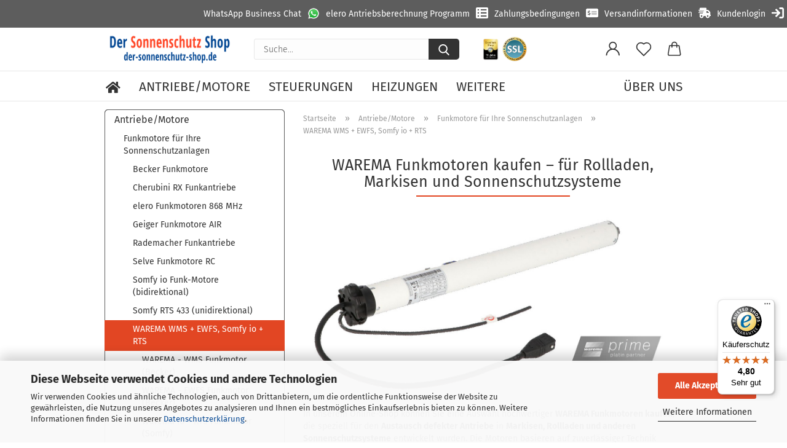

--- FILE ---
content_type: text/html; charset=utf-8
request_url: https://www.der-sonnenschutz-shop.de/warema-wms-ewfs-somfy-io-rts/
body_size: 30389
content:
<!DOCTYPE html> <html xmlns="http://www.w3.org/1999/xhtml" dir="ltr" lang="de"> <head> <script async
                        data-type="text/javascript"
                        data-src="https://www.googletagmanager.com/gtag/js?id=G-8BHHKM6YB8"
                        type="as-oil"
                        data-purposes="4"
                        data-managed="as-oil"></script> <script async
                data-type="text/javascript"
                type="as-oil"
                data-purposes="4"
                data-managed="as-oil">
            window.dataLayer = window.dataLayer || [];

            
            function gtag() {
                dataLayer.push(arguments);
            }
            
            gtag('js', new Date());

                        
                                                
            gtag('config', 'G-8BHHKM6YB8');
                        
                                    var gaDisableG8BHHKM6YB8 = 'ga-disable-G-8BHHKM6YB8';
            
            			if (document.cookie.indexOf(gaDisableG8BHHKM6YB8 + '=true') > -1) {
				window[gaDisableG8BHHKM6YB8] = true;
			}
			
			function gaOptOut() {
			    				document.cookie = gaDisableG8BHHKM6YB8 + '=true; expires=Thu, 31 Dec 2099 23:59:59 UTC; path=/';
				window[gaDisableG8BHHKM6YB8] = true;
								console.log('Disabled Google-Analytics Tracking');
			}

			function gaOptout() {
				gaOptOut();
			}

			function checkGaOptOutAnchor() {
				if (location.hash.substr(1) === 'gaOptOut') {
					gaOptOut();
				}
			}

			checkGaOptOutAnchor();
			window.addEventListener('hashchange', checkGaOptOutAnchor);
            
        </script> <meta name="viewport" content="width=device-width, initial-scale=1, minimum-scale=1.0" /> <meta http-equiv="Content-Type" content="text/html; charset=utf-8" /> <meta name="language" content="de" /> <meta name='author' content='Stefan Dettling Sonnenschutztechnik' /> <meta name="keywords" content="WAREMA WMS + EWFS, Somfy io + RTS" /> <meta name="description" content="Funkmotoren für WAREMA Rollladen &amp; Markisen kaufen – EWFS &amp; WMS kompatibel. Ideal zum Austausch defekter Motoren. Jetzt online im Shop bestellen! ✅" /> <meta property="og:description" content="Funkmotoren für WAREMA Rollladen &amp; Markisen kaufen – EWFS &amp; WMS kompatibel. Ideal zum Austausch defekter Motoren. Jetzt online im Shop bestellen! ✅" /> <meta property="og:image" content="https://www.der-sonnenschutz-shop.de/images/categories/og/" /> <meta property="og:title" content="WAREMA WMS + EWFS, Somfy io + RTS" /> <meta property="og:type" content="product.group" /> <title>WAREMA Funkmotoren kaufen – EWFS &amp; WMS für Rollladen &amp; Markise</title> <script>
							var Hyphenopoly = {
								require: {
									"de": "FORCEHYPHENOPOLY"
								},
								paths: {
									patterndir: "https://www.der-sonnenschutz-shop.de/JSEngine/build/vendor/hyphenopoly/patterns/",
									maindir: "https://www.der-sonnenschutz-shop.de/JSEngine/build/vendor/hyphenopoly/"
								},
								setup: {
									timeout: 1000,
									classnames: {
										"title": {},
										"product-url": {},
										"hyphenate": {},
									}
								}
							};

							/**
 * @license Hyphenopoly_Loader 2.8.0 - client side hyphenation
 * ©2019 Mathias Nater, Zürich (mathiasnater at gmail dot com)
 * https://github.com/mnater/Hyphenopoly
 *
 * Released under the MIT license
 * http://mnater.github.io/Hyphenopoly/LICENSE
 */
!function(){"use strict";const e=document,t=Hyphenopoly;function n(){return Object.create(null)}function s(e,t){Object.keys(e).forEach(t)}function a(n,s){const a=e.createElement("script");a.src=n+s,"hyphenEngine.asm.js"===s&&a.addEventListener("load",function(){t.events.dispatch("engineLoaded",{msg:"asm"})}),e.head.appendChild(a)}t.cacheFeatureTests&&sessionStorage.getItem("Hyphenopoly_Loader")?t.clientFeat=JSON.parse(sessionStorage.getItem("Hyphenopoly_Loader")):t.clientFeat={langs:n(),polyfill:!1,wasm:null},t.dfltPaths=Object.create({maindir:"../Hyphenopoly/",patterndir:"../Hyphenopoly/patterns/"}),t.paths&&(t.paths.patterndir&&(t.dfltPaths.patterndir=t.paths.patterndir),t.paths.maindir&&(t.dfltPaths.maindir=t.paths.maindir)),t.setup?(t.setup.selectors=t.setup.selectors||{".hyphenate":{}},t.setup.classnames&&(s(t.setup.classnames,function(e){t.setup.selectors["."+e]=t.setup.classnames[e]}),t.setup.classnames=null,delete t.setup.classnames),t.setup.timeout=t.setup.timeout||1e3,t.setup.hide=t.setup.hide||"all"):t.setup={hide:"all",selectors:{".hyphenate":{}},timeout:1e3},t.lcRequire=new Map,s(t.require,function(e){t.lcRequire.set(e.toLowerCase(),t.require[e])}),t.fallbacks&&(t.lcFallbacks=new Map,s(t.fallbacks,function(e){t.lcFallbacks.set(e.toLowerCase(),t.fallbacks[e].toLowerCase())})),t.toggle=function(n){if("on"===n){const t=e.getElementById("H9Y_Styles");t&&t.parentNode.removeChild(t)}else{const n=" {visibility: hidden !important}\n",a=e.createElement("style");switch(a.id="H9Y_Styles",t.setup.hide){case"all":a.innerHTML="html"+n;break;case"element":s(t.setup.selectors,function(e){a.innerHTML+=e+n});break;case"text":s(t.setup.selectors,function(e){a.innerHTML+=e+" {color: transparent !important}\n"});break;default:a.innerHTML=""}e.getElementsByTagName("head")[0].appendChild(a)}},function(){const e=new Map,a=[],o=[];function i(t,n,s){e.set(t,{cancellable:s,default:n,register:[]})}function l(n,s,a){e.has(n)?e.get(n).register.push(s):a?o.push({handler:s,name:n}):t.events.dispatch("error",{lvl:"warn",msg:'unknown Event "'+n+'" discarded'})}i("timeout",function(e){t.toggle("on"),window.console.info("Hyphenopolys 'FOUHC'-prevention timed out after %dms",e.delay)},!1),i("error",function(e){switch(e.lvl){case"info":window.console.info(e.msg);break;case"warn":window.console.warn(e.msg);break;default:window.console.error(e.msg)}},!0),i("contentLoaded",function(e){a.push({data:e,name:"contentLoaded"})},!1),i("engineLoaded",function(e){a.push({data:e,name:"engineLoaded"})},!1),i("hpbLoaded",function(e){a.push({data:e,name:"hpbLoaded"})},!1),t.handleEvent&&s(t.handleEvent,function(e){l(e,t.handleEvent[e],!0)}),t.events=n(),t.events.deferred=a,t.events.tempRegister=o,t.events.dispatch=function(t,s){s=s||n();let a=!1;e.get(t).register.forEach(function(n){s.preventDefault=function(){e.get(t).cancellable&&(a=!0)},n(s)}),!a&&e.get(t).default&&e.get(t).default(s)},t.events.define=i,t.events.addListener=l}();const o=new Map;function i(e,n,s,a){var i,l,r,c;t.clientFeat.wasm?(i=e,l=n,r=s,c=a,o.has(l)?"hyphenEngine"!==r&&o.get(l).push(c):(o.set(l,[c]),window.fetch(i+l).then(function(e){if(e.ok)if("hyphenEngine"===r)t.binaries.set(r,e.arrayBuffer().then(function(e){return new WebAssembly.Module(e)})),t.events.dispatch("engineLoaded",{msg:c});else{const n=o.get(l);n.forEach(function(s){t.binaries.set(s,n.length>1?e.clone().arrayBuffer():e.arrayBuffer()),t.events.dispatch("hpbLoaded",{msg:s})})}}))):function(e,n,s,a){if(o.has(n))o.get(n).push(a);else{o.set(n,[a]);const s=new XMLHttpRequest;s.onload=function(){o.get(n).forEach(function(e){t.binaries.set(e,s.response),t.events.dispatch("hpbLoaded",{msg:e})})},s.open("GET",e+n),s.responseType="arraybuffer",s.send()}}(e,n,0,a)}function l(){t.setup.hide.match(/^(element|text)$/)&&t.toggle("off"),t.events.dispatch("contentLoaded",{msg:["contentLoaded"]})}!function(){const o=function(){let n=null;const s=["visibility:hidden;","-moz-hyphens:auto;","-webkit-hyphens:auto;","-ms-hyphens:auto;","hyphens:auto;","width:48px;","font-size:12px;","line-height:12px;","border:none;","padding:0;","word-wrap:normal"].join("");return{append:function(e){return n?(e.appendChild(n),n):null},clear:function(){n&&n.parentNode.removeChild(n)},create:function(a){if(t.clientFeat.langs[a])return;n=n||e.createElement("body");const o=e.createElement("div");o.lang=a,o.id=a,o.style.cssText=s,o.appendChild(e.createTextNode(t.lcRequire.get(a))),n.appendChild(o)}}}();function l(e){let n=e+".hpb",s=e;t.lcFallbacks&&t.lcFallbacks.has(e)&&(n=(s=t.lcFallbacks.get(e))+".hpb"),t.binaries=t.binaries||new Map,i(t.dfltPaths.patterndir,n,s,e)}null===t.clientFeat.wasm&&(t.clientFeat.wasm=function(){if("object"==typeof WebAssembly&&"function"==typeof WebAssembly.instantiate){const e=new WebAssembly.Module(Uint8Array.from([0,97,115,109,1,0,0,0,1,6,1,96,1,127,1,127,3,2,1,0,5,3,1,0,1,7,8,1,4,116,101,115,116,0,0,10,16,1,14,0,32,0,65,1,54,2,0,32,0,40,2,0,11]));if(WebAssembly.Module.prototype.isPrototypeOf(e)){const t=new WebAssembly.Instance(e);return WebAssembly.Instance.prototype.isPrototypeOf(t)&&0!==t.exports.test(4)}}return!1}()),t.lcRequire.forEach(function(e,n){"FORCEHYPHENOPOLY"===e?(t.clientFeat.polyfill=!0,t.clientFeat.langs[n]="H9Y",l(n)):t.clientFeat.langs[n]&&"H9Y"===t.clientFeat.langs[n]?l(n):o.create(n)}),null!==o.append(e.documentElement)&&(t.lcRequire.forEach(function(n,s){if("FORCEHYPHENOPOLY"!==n){const n=e.getElementById(s);("auto"===(a=n).style.hyphens||"auto"===a.style.webkitHyphens||"auto"===a.style.msHyphens||"auto"===a.style["-moz-hyphens"])&&n.offsetHeight>12?t.clientFeat.langs[s]="CSS":(t.clientFeat.polyfill=!0,t.clientFeat.langs[s]="H9Y",l(s))}var a}),o.clear()),t.clientFeat.polyfill&&(a(t.dfltPaths.maindir,"Hyphenopoly.js"),t.clientFeat.wasm?i(t.dfltPaths.maindir,"hyphenEngine.wasm","hyphenEngine","wasm"):a(t.dfltPaths.maindir,"hyphenEngine.asm.js"),s(t.clientFeat.langs,function(e){"H9Y"===t.clientFeat.langs[e]&&(function(e){const n=new Map([["de",55],["hu",207],["nb-no",92],["nl",41]]).get(e)||32;if(t.specMems=t.specMems||new Map,t.clientFeat.wasm)t.specMems.set(e,new WebAssembly.Memory({initial:n,maximum:256}));else{Math.log2=Math.log2||function(e){return Math.log(e)*Math.LOG2E};const s=65536*(2<<Math.floor(Math.log2(n)));t.specMems.set(e,new ArrayBuffer(s))}}(e),function(e){t.hyphenators=t.hyphenators||n(),t.hyphenators[e]||(window.Promise?t.hyphenators[e]=new Promise(function(n,s){t.events.addListener("engineReady",function(s){s.msg===e&&n(t.createHyphenator(s.msg))},!0),t.events.addListener("error",function(t){t.key!==e&&"hyphenEngine"!==t.key||s(t.msg)},!0)}):t.hyphenators[e]={then:function(){t.events.dispatch("error",{msg:"Promises not supported in this engine. Use a polyfill (e.g. https://github.com/taylorhakes/promise-polyfill)!"})}})}(e))}))}(),t.clientFeat.polyfill?("all"===t.setup.hide&&t.toggle("off"),"none"!==t.setup.hide&&(t.setup.timeOutHandler=window.setTimeout(function(){t.toggle("on"),t.events.dispatch("timeout",{delay:t.setup.timeout})},t.setup.timeout)),"loading"===e.readyState?e.addEventListener("DOMContentLoaded",l,{once:!0,passive:!0}):l()):window.Hyphenopoly=null,t.cacheFeatureTests&&sessionStorage.setItem("Hyphenopoly_Loader",JSON.stringify(t.clientFeat))}();
						</script> <base href="https://www.der-sonnenschutz-shop.de/" /> <link rel="shortcut icon" href="https://www.der-sonnenschutz-shop.de/images/logos/favicon.ico" type="image/x-icon" /> <link id="main-css" type="text/css" rel="stylesheet" href="public/theme/styles/system/main.min.css?bust=1765335417" /> <meta name="robots" content="index,follow" /> <link rel="canonical" href="https://www.der-sonnenschutz-shop.de/warema-wms-ewfs-somfy-io-rts/" /> <meta property="og:url" content="https://www.der-sonnenschutz-shop.de/warema-wms-ewfs-somfy-io-rts/"> <script>(function(w,d,s,l,i){ w[l]=w[l]||[];w[l].push({ 'gtm.start':
new Date().getTime(),event:'gtm.js'} );var f=d.getElementsByTagName(s)[0],
j=d.createElement(s),dl=l!='dataLayer'?'&l='+l:'';j.async=true;j.src=
'https://www.googletagmanager.com/gtm.js?id='+i+dl;f.parentNode.insertBefore(j,f);
} )(window,document,'script','dataLayer','GTM-TB87WDQJ');</script> <script src="https://cdn.gambiohub.com/sdk/1.2.0/dist/bundle.js"></script><script>var payPalText = {"ecsNote":"Bitte w\u00e4hlen Sie ihre gew\u00fcnschte PayPal-Zahlungsweise.","paypalUnavailable":"PayPal steht f\u00fcr diese Transaktion im Moment nicht zur Verf\u00fcgung.","errorContinue":"weiter","continueToPayPal":"Weiter mit","errorCheckData":"Es ist ein Fehler aufgetreten. Bitte \u00fcberpr\u00fcfen Sie Ihre Eingaben."};var payPalButtonSettings = {"env":"live","commit":false,"style":{"label":"checkout","shape":"rect","color":"gold","layout":"vertical","tagline":false},"locale":"","fundingCardAllowed":true,"fundingELVAllowed":true,"fundingCreditAllowed":false,"createPaymentUrl":"https:\/\/www.der-sonnenschutz-shop.de\/shop.php?do=PayPalHub\/CreatePayment&initiator=ecs","authorizedPaymentUrl":"https:\/\/www.der-sonnenschutz-shop.de\/shop.php?do=PayPalHub\/AuthorizedPayment&initiator=ecs","checkoutUrl":"https:\/\/www.der-sonnenschutz-shop.de\/shop.php?do=PayPalHub\/RedirectGuest","useVault":false,"jssrc":"https:\/\/www.paypal.com\/sdk\/js?client-id=AVEjCpwSc-e9jOY8dHKoTUckaKtPo0shiwe_T2rKtxp30K4TYGRopYjsUS6Qmkj6bILd7Nt72pbMWCXe&commit=false&intent=capture&components=buttons%2Cmarks%2Cmessages%2Cfunding-eligibility%2Cgooglepay%2Capplepay%2Ccard-fields&integration-date=2021-11-25&enable-funding=paylater&merchant-id=HB2XLRFES3GQC&currency=EUR","partnerAttributionId":"GambioGmbH_Cart_Hub_PPXO","createOrderUrl":"https:\/\/www.der-sonnenschutz-shop.de\/shop.php?do=PayPalHub\/CreateOrder&initiator=ecs","getOrderUrl":"https:\/\/www.der-sonnenschutz-shop.de\/shop.php?do=PayPalHub\/GetOrder","approvedOrderUrl":"https:\/\/www.der-sonnenschutz-shop.de\/shop.php?do=PayPalHub\/ApprovedOrder&initiator=ecs","paymentApproved":false,"developmentMode":false,"cartAmount":0};var jsShoppingCart = {"languageCode":"de","verifySca":"https:\/\/www.der-sonnenschutz-shop.de\/shop.php?do=PayPalHub\/VerifySca","totalAmount":"0.00","currency":"EUR","env":"live","commit":false,"style":{"label":"checkout","shape":"rect","color":"gold","layout":"vertical","tagline":false},"locale":"","fundingCardAllowed":true,"fundingELVAllowed":true,"fundingCreditAllowed":false,"createPaymentUrl":"https:\/\/www.der-sonnenschutz-shop.de\/shop.php?do=PayPalHub\/CreatePayment&initiator=ecs","authorizedPaymentUrl":"https:\/\/www.der-sonnenschutz-shop.de\/shop.php?do=PayPalHub\/AuthorizedPayment&initiator=ecs","checkoutUrl":"https:\/\/www.der-sonnenschutz-shop.de\/shop.php?do=PayPalHub\/RedirectGuest","useVault":false,"jssrc":"https:\/\/www.paypal.com\/sdk\/js?client-id=AVEjCpwSc-e9jOY8dHKoTUckaKtPo0shiwe_T2rKtxp30K4TYGRopYjsUS6Qmkj6bILd7Nt72pbMWCXe&commit=false&intent=capture&components=buttons%2Cmarks%2Cmessages%2Cfunding-eligibility%2Cgooglepay%2Capplepay%2Ccard-fields&integration-date=2021-11-25&enable-funding=paylater&merchant-id=HB2XLRFES3GQC&currency=EUR","partnerAttributionId":"GambioGmbH_Cart_Hub_PPXO","createOrderUrl":"https:\/\/www.der-sonnenschutz-shop.de\/shop.php?do=PayPalHub\/CreateOrder&initiator=ecs","getOrderUrl":"https:\/\/www.der-sonnenschutz-shop.de\/shop.php?do=PayPalHub\/GetOrder","approvedOrderUrl":"https:\/\/www.der-sonnenschutz-shop.de\/shop.php?do=PayPalHub\/ApprovedOrder&initiator=ecs","paymentApproved":false,"developmentMode":false,"cartAmount":0};var payPalBannerSettings = {"useVault":false,"jssrc":"https:\/\/www.paypal.com\/sdk\/js?client-id=AVEjCpwSc-e9jOY8dHKoTUckaKtPo0shiwe_T2rKtxp30K4TYGRopYjsUS6Qmkj6bILd7Nt72pbMWCXe&commit=false&intent=capture&components=buttons%2Cmarks%2Cmessages%2Cfunding-eligibility%2Cgooglepay%2Capplepay%2Ccard-fields&integration-date=2021-11-25&enable-funding=paylater&merchant-id=HB2XLRFES3GQC&currency=EUR","partnerAttributionId":"GambioGmbH_Cart_Hub_PPXO","positions":{"cartBottom":{"placement":"cart","style":{"layout":"flex","logo":{"type":"primary"},"text":{"color":"black"},"color":"blue","ratio":"8x1"}},"product":{"placement":"product","style":{"layout":"flex","logo":{"type":"primary"},"text":{"color":"black"},"color":"blue","ratio":"8x1"}}},"currency":"EUR","cartAmount":0};</script><script id="paypalconsent" type="application/json">{"purpose_id":null}</script><script src="GXModules/Gambio/Hub/Shop/Javascript/PayPalLoader-bust_1760699018.js" async></script><link rel="stylesheet" href="https://cdn.gambiohub.com/sdk/1.2.0/dist/css/gambio_hub.css"> </head> <body class="page-index-type-c250 page-index-type-gm_boosted_category page-index-type-cat page-index-type-cPath" data-gambio-namespace="https://www.der-sonnenschutz-shop.de/public/theme/javascripts/system" data-jse-namespace="https://www.der-sonnenschutz-shop.de/JSEngine/build" data-gambio-controller="initialize" data-gambio-widget="input_number responsive_image_loader transitions header image_maps modal history dropdown core_workarounds anchor" data-input_number-separator="," data-xycons-namespace="https://www.der-sonnenschutz-shop.de/GXModules/Xycons" > <input type="hidden" id="reminder_hide_cart_button" value="false"> <div class="m0009-reminder-widget" data-xycons0009-namespace="GXModules/Xycons/M0009/Shop/Javascripts" data-xycons0009-controller="m0009_widget"></div> <div id="outer-wrapper" > <header id="header" class="navbar"> <div class="topheader"> <div class="topheaderinner"> <div class="topheadercol"> <a href="login.php">Kundenlogin<img alt="" src="images/theme/login.png" /></a> </div> <div class="topheadercol"> <a href="shop_content.php?coID=3889891">Versandinformationen<img alt="" src="images/theme/shipment.png" /></a> </div> <div class="topheadercol"> <a href="shop_content.php?coID=201">Zahlungsbedingungen<img alt="" src="images/theme/payment.png" /></a> </div> <div class="topheadercol"> <a href="https://www.elero.de/de/downloads-service/apps-und-programme/berechnungsprogramm-fuer-antriebe-online-1" target="_blank">elero Antriebsberechnung Programm<img alt="" src="images/theme/program.png" /></a> </div> <div class="topheadercol"> <a href="https://api.whatsapp.com/send?phone=4970223042420" target="_blank">WhatsApp Business Chat<img alt="" src="images/theme/WhatsApp.svg.webp" /></a> </div> </div> <div class="clr">
		&nbsp;
	</div> </div> <div class="inside"> <div class="row"> <div class="navbar-header"> <a class="navbar-brand" href="https://www.der-sonnenschutz-shop.de/" title="der-sonnenschutz-shop.de"> <img id="main-header-logo" class="img-responsive" src="https://www.der-sonnenschutz-shop.de/images/logos/logo_logo.png" alt="der-sonnenschutz-shop.de-Logo"> </a> <button type="button" class="navbar-toggle cart-icon" data-toggle="cart"> <svg width="24" xmlns="http://www.w3.org/2000/svg" viewBox="0 0 40 40"><defs><style>.cls-1{fill:none;}</style></defs><title>cart</title><g id="Ebene_2" data-name="Ebene 2"><g id="Ebene_1-2" data-name="Ebene 1"><path d="M31,13.66a1.08,1.08,0,0,0-1.07-1H26.08V11.28a6.31,6.31,0,0,0-12.62,0v1.36H9.27a1,1,0,0,0-1,1L5.21,32A3.8,3.8,0,0,0,9,35.8H30.19A3.8,3.8,0,0,0,34,31.94Zm-15.42-1V11.28a4.2,4.2,0,0,1,8.39,0v1.35Zm-1.06,5.59a1.05,1.05,0,0,0,1.06-1.06v-2.4H24v2.4a1.06,1.06,0,0,0,2.12,0v-2.4h2.84L31.86,32a1.68,1.68,0,0,1-1.67,1.68H9a1.67,1.67,0,0,1-1.68-1.61l2.94-17.31h3.19v2.4A1.06,1.06,0,0,0,14.51,18.22Z"/></g></g></svg> <span class="cart-products-count hidden">
            0
        </span> </button> </div> <div class="navbar-search collapse"> <form role="search" action="advanced_search_result.php" method="get" data-gambio-widget="live_search"> <div class="navbar-search-input-group input-group"> <input type="text" id="search-field-input" name="keywords" placeholder="Suche..." class="form-control search-input" autocomplete="off" /> <button aria-label="Suche..." type="submit"> <img src="public/theme/images/svgs/search.svg" class="gx-search-input svg--inject" alt="search icon"> </button> <label for="search-field-input" class="control-label sr-only">Suche...</label> </div> <input type="hidden" value="1" name="inc_subcat" /> <div class="search-result-container"></div> </form> </div> <div class="custom-container"> <div class="inside"> <p> <a href="https://www.trustedshops.de/bewertung/info_XC7E686F9024C2B178682C20B4ECD27C4.html" target="_blank"><img alt="" src="images/theme/excellent_shop_award-de-10-jahre-rgb-3D-126x170px.png" /></a> <img alt="" src="images/theme/ssl.png" /> </p> </div> </div> <div class="navbar-secondary hidden-xs"> <div id="topbar-container"> <div class=""> <nav class="navbar-inverse" data-gambio-widget="menu link_crypter" data-menu-switch-element-position="false" data-menu-events='{"desktop": ["click"], "mobile": ["click"]}' data-menu-ignore-class="dropdown-menu"> <ul class="nav navbar-nav"> <li class="dropdown navbar-topbar-item first"> <a title="Anmeldung" href="/warema-wms-ewfs-somfy-io-rts/#" class="dropdown-toggle" data-toggle-hover="dropdown" role="button" aria-label="Kundenlogin"> <span class="language-code hidden-xs"> <svg width="24" xmlns="http://www.w3.org/2000/svg" viewBox="0 0 40 40"><defs><style>.cls-1{fill:none;}</style></defs><title></title><g id="Ebene_2" data-name="Ebene 2"><g id="Ebene_1-2" data-name="Ebene 1"><path d="M30.21,24.43a15,15,0,0,0-5.68-3.56,8.64,8.64,0,1,0-9.78,0,15,15,0,0,0-5.68,3.56A14.87,14.87,0,0,0,4.7,35H7a12.61,12.61,0,0,1,25.22,0h2.34A14.88,14.88,0,0,0,30.21,24.43ZM19.64,20.06A6.31,6.31,0,1,1,26,13.75,6.31,6.31,0,0,1,19.64,20.06Z"/></g></g></svg> </span> <span class="visible-xs-inline"> <span class="fa fa-user-o"></span> </span> <span class="topbar-label">Kundenlogin</span> </a> <ul class="dropdown-menu dropdown-menu-login arrow-top"> <li class="arrow"></li> <li class="dropdown-header hidden-xs">Kundenlogin</li> <li> <form action="https://www.der-sonnenschutz-shop.de/login.php?action=process" method="post" class="form-horizontal"> <input type="hidden" name="return_url" value="https://www.der-sonnenschutz-shop.de/warema-wms-ewfs-somfy-io-rts/"> <input type="hidden" name="return_url_hash" value="00968c4487ac3f18203cf8652b7cf1e4766c4689f1b0e6b2cebdd331178bb003"> <div class="form-group"> <label for="box-login-dropdown-login-username" class="form-control sr-only">E-Mail</label> <input autocomplete="username" type="email" id="box-login-dropdown-login-username" class="form-control" placeholder="E-Mail" name="email_address" aria-label="E-Mail" oninput="this.setCustomValidity('')" oninvalid="this.setCustomValidity('Bitte geben Sie eine korrekte Emailadresse ein')" /> </div> <div class="form-group password-form-field" data-gambio-widget="show_password"> <label for="box-login-dropdown-login-password" class="form-control sr-only">Passwort</label> <input autocomplete="current-password" type="password" id="box-login-dropdown-login-password" class="form-control" placeholder="Passwort" name="password" /> <button class="btn show-password hidden" type="button"> <i class="fa fa-eye" aria-hidden="true"></i> <span class="sr-only">Toggle Password View</span> </button> </div> <div class="dropdown-footer row"> <input type="submit" class="btn btn-primary btn-block" value="Anmelden" /> <ul> <li> <a title="Konto erstellen" href="https://www.der-sonnenschutz-shop.de/shop.php?do=CreateRegistree">
												Konto erstellen
											</a> </li> <li> <a title="Passwort vergessen?" href="https://www.der-sonnenschutz-shop.de/password_double_opt.php">
												Passwort vergessen?
											</a> </li> </ul> <div class="amazon-login-button"></div> </div> </form> </li> </ul> </li> <li class="navbar-topbar-item"> <a href="https://www.der-sonnenschutz-shop.de/wish_list.php" aria-label="Merkzettel" class="dropdown-toggle" title="Merkzettel anzeigen"> <span class="language-code hidden-xs"> <svg width="24" xmlns="http://www.w3.org/2000/svg" viewBox="0 0 40 40"><defs><style>.cls-1{fill:none;}</style></defs><title></title><g id="Ebene_2" data-name="Ebene 2"><g id="Ebene_1-2" data-name="Ebene 1"><path d="M19.19,36a1.16,1.16,0,0,0,1.62,0l12.7-12.61A10,10,0,0,0,20,8.7,10,10,0,0,0,6.5,23.42ZM8.12,10.91a7.6,7.6,0,0,1,5.49-2.26A7.46,7.46,0,0,1,19,10.88l0,0,.18.18a1.15,1.15,0,0,0,1.63,0l.18-.18A7.7,7.7,0,0,1,31.89,21.79L20,33.58,8.12,21.79A7.74,7.74,0,0,1,8.12,10.91Z"/></g></g></svg> </span> <span class="visible-xs-inline"> <span class="fa fa-heart-o"></span> </span> <span class="topbar-label">Merkzettel</span> </a> </li> <li class="dropdown navbar-topbar-item topbar-cart" data-gambio-widget="cart_dropdown"> <a title="Warenkorb" aria-label="Warenkorb" role="button" class="dropdown-toggle" href="/warema-wms-ewfs-somfy-io-rts/#" data-toggle="cart" > <span class="cart-info-wrapper"> <svg width="24" xmlns="http://www.w3.org/2000/svg" viewBox="0 0 40 40"><defs><style>.cls-1{fill:none;}</style></defs><title></title><g id="Ebene_2" data-name="Ebene 2"><g id="Ebene_1-2" data-name="Ebene 1"><path d="M31,13.66a1.08,1.08,0,0,0-1.07-1H26.08V11.28a6.31,6.31,0,0,0-12.62,0v1.36H9.27a1,1,0,0,0-1,1L5.21,32A3.8,3.8,0,0,0,9,35.8H30.19A3.8,3.8,0,0,0,34,31.94Zm-15.42-1V11.28a4.2,4.2,0,0,1,8.39,0v1.35Zm-1.06,5.59a1.05,1.05,0,0,0,1.06-1.06v-2.4H24v2.4a1.06,1.06,0,0,0,2.12,0v-2.4h2.84L31.86,32a1.68,1.68,0,0,1-1.67,1.68H9a1.67,1.67,0,0,1-1.68-1.61l2.94-17.31h3.19v2.4A1.06,1.06,0,0,0,14.51,18.22Z"/></g></g></svg> <span class="topbar-label"> <br /> <span class="products">
									0,00 EUR
								</span> </span> <span class="cart-products-count edge hidden"> </span> </span> </a> </li> </ul> </nav> </div> </div> </div> </div> </div> <div id="offcanvas-cart-overlay"></div> <div id="offcanvas-cart-content"> <button aria-label="Warenkorb schließen" data-toggle="cart" class="offcanvas-cart-close c-hamburger c-hamburger--htx"> <span></span>
            Menü
        </button> <ul class="dropdown-menu arrow-top cart-dropdown cart-empty"> <li class="arrow"></li> <input type="hidden" id="ga4-view-cart-json" value=""/> <script async
                data-type="text/javascript"
                type="as-oil"
                data-purposes="4"
                data-managed="as-oil">
            function ga4ViewCart() {
                const data = document.getElementById('ga4-view-cart-json');

                if (data && data.value.length) {
                    gtag('event', 'view_cart', JSON.parse(data.value));
                }
            }
        </script> <li class="cart-dropdown-inside"> <div class="cart-empty">
							Sie haben noch keine Artikel in Ihrem Warenkorb.
						</div> </li> </ul> </div> <noscript> <div class="alert alert-danger noscript-notice" role="alert">
			JavaScript ist in Ihrem Browser deaktiviert. Aktivieren Sie JavaScript, um alle Funktionen des Shops nutzen und alle Inhalte sehen zu können.
		</div> </noscript> <div id="categories"> <div class="navbar-collapse collapse"> <nav class="navbar-default navbar-categories" data-gambio-widget="menu"> <ul class="level-1 nav navbar-nav"> <li><a href="index.php"><i class="fas fa-home hidden-xs"></i> <span class="hidden-sm hidden-md hidden-lg">Startseite</span></a></li> <li class="dropdown level-1-child" data-id="1"> <a class="dropdown-toggle" href="https://www.der-sonnenschutz-shop.de/motore/" title="Antriebe/Motore">
                                                
                                                    Antriebe/Motore
                                                
                                                                                            </a> <ul data-level="2" class="level-2 dropdown-menu dropdown-menu-child"> <li class="enter-category hidden-sm hidden-md hidden-lg show-more"> <a class="dropdown-toggle" href="https://www.der-sonnenschutz-shop.de/motore/" title="Antriebe/Motore">
                                                                        
                                                                            Antriebe/Motore anzeigen
                                                                        
                                                                    </a> </li> <li class="dropdown level-2-child"> <a href="https://www.der-sonnenschutz-shop.de/funkmotore/" title="Funkmotore für Ihre Sonnenschutzanlagen">
                                                                            Funkmotore für Ihre Sonnenschutzanlagen
                                                                        </a> <ul data-level="3" class="level-3 dropdown-menu dropdown-menu-child"> <li class="enter-category"> <a href="https://www.der-sonnenschutz-shop.de/funkmotore/" title="Funkmotore für Ihre Sonnenschutzanlagen" class="dropdown-toggle">
                                                                                        Funkmotore für Ihre Sonnenschutzanlagen anzeigen
                                                                                    </a> </li> <li class="level-3-child"> <a href="https://www.der-sonnenschutz-shop.de/Motoren-fuer-Rollladen-und-Markisen/funkmotore-funkantriebe/becker-funkantriebe/" title="Becker Funkmotore">
                                                                                                Becker Funkmotore
                                                                                            </a> </li> <li class="level-3-child"> <a href="https://www.der-sonnenschutz-shop.de/Motoren-fuer-Rollladen-und-Markisen/funkmotore-funkantriebe/Cherubini-RX-Funkantriebe/" title="Cherubini RX Funkantriebe">
                                                                                                Cherubini RX Funkantriebe
                                                                                            </a> </li> <li class="level-3-child"> <a href="https://www.der-sonnenschutz-shop.de/elero-funkmotor-868/" title="elero Funkmotoren 868 MHz">
                                                                                                elero Funkmotoren 868 MHz
                                                                                            </a> </li> <li class="level-3-child"> <a href="https://www.der-sonnenschutz-shop.de/Motoren-fuer-Rollladen-und-Markisen/funkmotore-funkantriebe/geiger-funkmotore-air/" title="Geiger Funkmotore AIR">
                                                                                                Geiger Funkmotore AIR
                                                                                            </a> </li> <li class="level-3-child"> <a href="https://www.der-sonnenschutz-shop.de/Motoren-fuer-Rollladen-und-Markisen/funkmotore-funkantriebe/Rademacher-Funkantriebe/" title="Rademacher Funkantriebe">
                                                                                                Rademacher Funkantriebe
                                                                                            </a> </li> <li class="level-3-child"> <a href="https://www.der-sonnenschutz-shop.de/Motoren-fuer-Rollladen-und-Markisen/funkmotore-funkantriebe/selve-funkmotore-rc/" title="Selve Funkmotore RC">
                                                                                                Selve Funkmotore RC
                                                                                            </a> </li> <li class="level-3-child"> <a href="https://www.der-sonnenschutz-shop.de/Motoren-fuer-Rollladen-und-Markisen/funkmotore-funkantriebe/somfy-io/" title="Somfy io Funk-Motore (bidirektional)">
                                                                                                Somfy io Funk-Motore (bidirektional)
                                                                                            </a> </li> <li class="level-3-child"> <a href="https://www.der-sonnenschutz-shop.de/Motoren-fuer-Rollladen-und-Markisen/funkmotore-funkantriebe/somfy-rts-433/" title="Somfy RTS 433 (unidirektional)">
                                                                                                Somfy RTS 433 (unidirektional)
                                                                                            </a> </li> <li class="level-3-child active"> <a href="https://www.der-sonnenschutz-shop.de/warema-wms-ewfs-somfy-io-rts/" title="WAREMA WMS + EWFS, Somfy io + RTS">
                                                                                                WAREMA WMS + EWFS, Somfy io + RTS
                                                                                            </a> </li> </ul> </li> <li class="dropdown level-2-child"> <a href="https://www.der-sonnenschutz-shop.de/Motoren-fuer-Rollladen-und-Markisen/antrieb-kabelgebunden/" title="Kabelgebundene Motoren">
                                                                            Kabelgebundene Motoren
                                                                        </a> <ul data-level="3" class="level-3 dropdown-menu dropdown-menu-child"> <li class="enter-category"> <a href="https://www.der-sonnenschutz-shop.de/Motoren-fuer-Rollladen-und-Markisen/antrieb-kabelgebunden/" title="Kabelgebundene Motoren" class="dropdown-toggle">
                                                                                        Kabelgebundene Motoren anzeigen
                                                                                    </a> </li> <li class="level-3-child"> <a href="https://www.der-sonnenschutz-shop.de/Motoren-fuer-Rollladen-und-Markisen/antrieb-kabelgebunden/Becker-Einsteckantriebe-drahtgebunden/" title="Becker Einsteckmotore drahtgebunden">
                                                                                                Becker Einsteckmotore drahtgebunden
                                                                                            </a> </li> <li class="level-3-child"> <a href="https://www.der-sonnenschutz-shop.de/cherubini-motore-drahtgebunden/" title="Cherubini Einsteckmotore drahtgebunden">
                                                                                                Cherubini Einsteckmotore drahtgebunden
                                                                                            </a> </li> <li class="level-3-child"> <a href="https://www.der-sonnenschutz-shop.de/elero-rohrmotore-drahtgebunden/" title="elero Rohrmotore drahtgebunden">
                                                                                                elero Rohrmotore drahtgebunden
                                                                                            </a> </li> <li class="level-3-child"> <a href="https://www.der-sonnenschutz-shop.de/Motoren-fuer-Rollladen-und-Markisen/antrieb-kabelgebunden/rademacher-einsteckantriebe-drahtgebunden/" title="Rademacher Einsteckmotore drahtgebunden">
                                                                                                Rademacher Einsteckmotore drahtgebunden
                                                                                            </a> </li> <li class="level-3-child"> <a href="https://www.der-sonnenschutz-shop.de/Motoren-fuer-Rollladen-und-Markisen/antrieb-kabelgebunden/selve-einsteckmotore-drahtgebunden/" title="Selve Einsteckmotore drahtgebunden">
                                                                                                Selve Einsteckmotore drahtgebunden
                                                                                            </a> </li> <li class="level-3-child"> <a href="https://www.der-sonnenschutz-shop.de/Motoren-fuer-Rollladen-und-Markisen/antrieb-kabelgebunden/somfy-drahtgebunden/" title="Somfy Einsteckmotore drahtgebunden">
                                                                                                Somfy Einsteckmotore drahtgebunden
                                                                                            </a> </li> <li class="level-3-child"> <a href="https://www.der-sonnenschutz-shop.de/Motoren-fuer-Rollladen-und-Markisen/antrieb-kabelgebunden/warema-rollladenmotor-markisenmotor/" title="WAREMA Einsteckmotore drahtgebunden">
                                                                                                WAREMA Einsteckmotore drahtgebunden
                                                                                            </a> </li> </ul> </li> <li class="dropdown level-2-child"> <a href="https://www.der-sonnenschutz-shop.de/jalousie-motore/" title="Jalousieantriebe">
                                                                            Jalousieantriebe
                                                                        </a> <ul data-level="3" class="level-3 dropdown-menu dropdown-menu-child"> <li class="enter-category"> <a href="https://www.der-sonnenschutz-shop.de/jalousie-motore/" title="Jalousieantriebe" class="dropdown-toggle">
                                                                                        Jalousieantriebe anzeigen
                                                                                    </a> </li> <li class="level-3-child"> <a href="https://www.der-sonnenschutz-shop.de/Motoren-fuer-Rollladen-und-Markisen/jalousie-antriebe/Dunker-Jalousieantriebe-Raffstoreantriebe/" title="Dunker Raffstoremotore">
                                                                                                Dunker Raffstoremotore
                                                                                            </a> </li> <li class="level-3-child"> <a href="https://www.der-sonnenschutz-shop.de/Motoren-fuer-Rollladen-und-Markisen/jalousie-antriebe/elero-jalousieantrieb/" title="elero Raffstoreantriebe">
                                                                                                elero Raffstoreantriebe
                                                                                            </a> </li> <li class="level-3-child"> <a href="https://www.der-sonnenschutz-shop.de/Motoren-fuer-Rollladen-und-Markisen/jalousie-antriebe/Geiger-Jalousieantriebe-Raffstoreantriebe/" title="Geiger Raffstoremotore">
                                                                                                Geiger Raffstoremotore
                                                                                            </a> </li> <li class="level-3-child"> <a href="https://www.der-sonnenschutz-shop.de/Motoren-fuer-Rollladen-und-Markisen/jalousie-antriebe/somfy--raffstoremotore/" title="Somfy Raffstoreantriebe">
                                                                                                Somfy Raffstoreantriebe
                                                                                            </a> </li> <li class="level-3-child"> <a href="https://www.der-sonnenschutz-shop.de/Motoren-fuer-Rollladen-und-Markisen/jalousie-antriebe/warema-raffstoremotore-jalousieantrieb/" title="WAREMA Raffstoreantriebe">
                                                                                                WAREMA Raffstoreantriebe
                                                                                            </a> </li> </ul> </li> <li class="dropdown level-2-child"> <a href="https://www.der-sonnenschutz-shop.de/solare-motore-steuerungen/" title="Solare Motore & Steuerungen">
                                                                            Solare Motore & Steuerungen
                                                                        </a> <ul data-level="3" class="level-3 dropdown-menu dropdown-menu-child"> <li class="enter-category"> <a href="https://www.der-sonnenschutz-shop.de/solare-motore-steuerungen/" title="Solare Motore & Steuerungen" class="dropdown-toggle">
                                                                                        Solare Motore & Steuerungen anzeigen
                                                                                    </a> </li> <li class="level-3-child"> <a href="https://www.der-sonnenschutz-shop.de/elero-solare-motore-rollladen/" title="elero solare Motore für Rollladen und Rollos">
                                                                                                elero solare Motore für Rollladen und Rollos
                                                                                            </a> </li> <li class="level-3-child"> <a href="https://www.der-sonnenschutz-shop.de/elero-solare-motore-jalousien-raffstore/" title="elero solare Motore für Jalousien & Raffstore">
                                                                                                elero solare Motore für Jalousien & Raffstore
                                                                                            </a> </li> <li class="level-3-child"> <a href="https://www.der-sonnenschutz-shop.de/elero-solare-motore-markisen/" title="elero solare Antriebe für Markisen und textile Sonnenschutzanlagen">
                                                                                                elero solare Antriebe für Markisen und textile Sonnenschutzanlagen
                                                                                            </a> </li> <li class="level-3-child"> <a href="https://www.der-sonnenschutz-shop.de/steuerungen-zubehoer-elero-solare-motore/" title="elero Steuerungen und Zubehöre für solare Antriebssysteme">
                                                                                                elero Steuerungen und Zubehöre für solare Antriebssysteme
                                                                                            </a> </li> </ul> </li> <li class="level-2-child"> <a href="https://www.der-sonnenschutz-shop.de/Motoren-fuer-Rollladen-und-Markisen/rollladen-gurtwickler/" title="Rollladen Gurtwickler">
                                                                            Rollladen Gurtwickler
                                                                        </a> </li> <li class="dropdown level-2-child"> <a href="https://www.der-sonnenschutz-shop.de/Motoren-fuer-Rollladen-und-Markisen/motoren-fuer-innensonnenschutz/" title="Motoren für Innensonnenschutz">
                                                                            Motoren für Innensonnenschutz
                                                                        </a> <ul data-level="3" class="level-3 dropdown-menu dropdown-menu-child"> <li class="enter-category"> <a href="https://www.der-sonnenschutz-shop.de/Motoren-fuer-Rollladen-und-Markisen/motoren-fuer-innensonnenschutz/" title="Motoren für Innensonnenschutz" class="dropdown-toggle">
                                                                                        Motoren für Innensonnenschutz anzeigen
                                                                                    </a> </li> <li class="level-3-child"> <a href="https://www.der-sonnenschutz-shop.de/antrieb-kabelgebunden-618/" title="Kabelgebundene Motoren">
                                                                                                Kabelgebundene Motoren
                                                                                            </a> </li> <li class="level-3-child"> <a href="https://www.der-sonnenschutz-shop.de/Motoren-fuer-Rollladen-und-Markisen/motoren-fuer-innensonnenschutz/funkmotoren-funkantriebe/" title="Funkmotoren">
                                                                                                Funkmotoren
                                                                                            </a> </li> <li class="level-3-child"> <a href="https://www.der-sonnenschutz-shop.de/Motoren-fuer-Rollladen-und-Markisen/motoren-fuer-innensonnenschutz/antriebe-fuer-vorhaenge-inklusive-akkuloesung/" title="Antriebe für Vorhänge">
                                                                                                Antriebe für Vorhänge
                                                                                            </a> </li> </ul> </li> <li class="dropdown level-2-child"> <a href="https://www.der-sonnenschutz-shop.de/zubehoer-motor/" title="Zubehör Motore">
                                                                            Zubehör Motore
                                                                        </a> <ul data-level="3" class="level-3 dropdown-menu dropdown-menu-child"> <li class="enter-category"> <a href="https://www.der-sonnenschutz-shop.de/zubehoer-motor/" title="Zubehör Motore" class="dropdown-toggle">
                                                                                        Zubehör Motore anzeigen
                                                                                    </a> </li> <li class="level-3-child"> <a href="https://www.der-sonnenschutz-shop.de/Motoren-fuer-Rollladen-und-Markisen/Zubehoer-Motoren/becker-motorzubehoer/" title="Becker Motorzubehör">
                                                                                                Becker Motorzubehör
                                                                                            </a> </li> <li class="level-3-child"> <a href="https://www.der-sonnenschutz-shop.de/Motoren-fuer-Rollladen-und-Markisen/Zubehoer-Motoren/cherubini-motorzubehoer/" title="Cherubini Motorzubehör">
                                                                                                Cherubini Motorzubehör
                                                                                            </a> </li> <li class="level-3-child"> <a href="https://www.der-sonnenschutz-shop.de/Motoren-fuer-Rollladen-und-Markisen/Zubehoer-Motoren/elero-motorzubehoer/" title="elero Motorzubehör">
                                                                                                elero Motorzubehör
                                                                                            </a> </li> <li class="level-3-child"> <a href="https://www.der-sonnenschutz-shop.de/Motoren-fuer-Rollladen-und-Markisen/Zubehoer-Motoren/rademacher-motorzubehoer/" title="Rademacher Motorzubehör">
                                                                                                Rademacher Motorzubehör
                                                                                            </a> </li> <li class="level-3-child"> <a href="https://www.der-sonnenschutz-shop.de/selve-motorzubehoer/" title="Selve Motorzubehör">
                                                                                                Selve Motorzubehör
                                                                                            </a> </li> <li class="level-3-child"> <a href="https://www.der-sonnenschutz-shop.de/Motoren-fuer-Rollladen-und-Markisen/Zubehoer-Motoren/somfy-motorzubehoer/" title="Somfy Motorzubehör">
                                                                                                Somfy Motorzubehör
                                                                                            </a> </li> <li class="level-3-child"> <a href="https://www.der-sonnenschutz-shop.de/warema-motorzubehoer/" title="WAREMA Motorzubehör">
                                                                                                WAREMA Motorzubehör
                                                                                            </a> </li> <li class="level-3-child"> <a href="https://www.der-sonnenschutz-shop.de/Motoren-fuer-Rollladen-und-Markisen/Zubehoer-Motoren/einstellkabel--wellenverbinder--gegenlager/" title="Einstellkabel / Wellenverbinder / Gegenlager">
                                                                                                Einstellkabel / Wellenverbinder / Gegenlager
                                                                                            </a> </li> </ul> </li> <li class="enter-category hidden-more hidden-xs"> <a class="dropdown-toggle col-xs-6" href="https://www.der-sonnenschutz-shop.de/motore/" title="Antriebe/Motore">Antriebe/Motore anzeigen</a> <span class="close-menu-container col-xs-6"> <span class="close-flyout"><i class="fa fa-close"></i></span> </span> </li> </ul> </li> <li class="dropdown level-1-child" data-id="2"> <a class="dropdown-toggle" href="https://www.der-sonnenschutz-shop.de/steuerungen/" title="Steuerungen">
                                                
                                                    Steuerungen
                                                
                                                                                            </a> <ul data-level="2" class="level-2 dropdown-menu dropdown-menu-child"> <li class="enter-category hidden-sm hidden-md hidden-lg show-more"> <a class="dropdown-toggle" href="https://www.der-sonnenschutz-shop.de/steuerungen/" title="Steuerungen">
                                                                        
                                                                            Steuerungen anzeigen
                                                                        
                                                                    </a> </li> <li class="dropdown level-2-child"> <a href="https://www.der-sonnenschutz-shop.de/steuerungen/funksteuerungen/" title="Funksteuerungen">
                                                                            Funksteuerungen
                                                                        </a> <ul data-level="3" class="level-3 dropdown-menu dropdown-menu-child"> <li class="enter-category"> <a href="https://www.der-sonnenschutz-shop.de/steuerungen/funksteuerungen/" title="Funksteuerungen" class="dropdown-toggle">
                                                                                        Funksteuerungen anzeigen
                                                                                    </a> </li> <li class="level-3-child"> <a href="https://www.der-sonnenschutz-shop.de/becker-funk-steuerungen/" title="Becker Funk-Steuerungen">
                                                                                                Becker Funk-Steuerungen
                                                                                            </a> </li> <li class="level-3-child"> <a href="https://www.der-sonnenschutz-shop.de/steuerungen/funksteuerungen/cherubini-rx-funksteuerungen/" title="Cherubini RX Funksteuerungen">
                                                                                                Cherubini RX Funksteuerungen
                                                                                            </a> </li> <li class="level-3-child"> <a href="https://www.der-sonnenschutz-shop.de/steuerungen/funksteuerungen/delta-dore/" title="Delta Dore - Haustechnik">
                                                                                                Delta Dore - Haustechnik
                                                                                            </a> </li> <li class="level-3-child"> <a href="https://www.der-sonnenschutz-shop.de/steuerungen/funksteuerungen/elero-proline-868-unidirektional/" title="elero ProLine 868 unidirektional">
                                                                                                elero ProLine 868 unidirektional
                                                                                            </a> </li> <li class="level-3-child"> <a href="https://www.der-sonnenschutz-shop.de/steuerungen/funksteuerungen/elero-proline-2-bidirektional/" title="elero ProLine 2 bidirektional">
                                                                                                elero ProLine 2 bidirektional
                                                                                            </a> </li> <li class="level-3-child"> <a href="https://www.der-sonnenschutz-shop.de/steuerungen/funksteuerungen/elero-son-funksender/" title="elero Son Funksender">
                                                                                                elero Son Funksender
                                                                                            </a> </li> <li class="level-3-child"> <a href="https://www.der-sonnenschutz-shop.de/steuerungen/funksteuerungen/elero-nice-yubii-home/" title="Nice / elero Yubii Home">
                                                                                                Nice / elero Yubii Home
                                                                                            </a> </li> <li class="level-3-child"> <a href="https://www.der-sonnenschutz-shop.de/geiger-air-loxone-geiger-funk/" title="Geiger Funksteuerungen">
                                                                                                Geiger Funksteuerungen
                                                                                            </a> </li> <li class="level-3-child"> <a href="https://www.der-sonnenschutz-shop.de/steuerungen/funksteuerungen/rademacher-funksteuerungen/" title="Rademacher Funksteuerungen">
                                                                                                Rademacher Funksteuerungen
                                                                                            </a> </li> <li class="level-3-child"> <a href="https://www.der-sonnenschutz-shop.de/steuerungen/funksteuerungen/selve-funksteuerungen-commeo/" title="Selve Funksteuerungen commeo">
                                                                                                Selve Funksteuerungen commeo
                                                                                            </a> </li> <li class="level-3-child"> <a href="https://www.der-sonnenschutz-shop.de/steuerungen/funksteuerungen/somfy-rts/" title="Somfy RTS Steuerungen unidirektional">
                                                                                                Somfy RTS Steuerungen unidirektional
                                                                                            </a> </li> <li class="level-3-child"> <a href="https://www.der-sonnenschutz-shop.de/steuerungen/funksteuerungen/somfy-io-bidirektional/" title="Somfy io (bidirektional)">
                                                                                                Somfy io (bidirektional)
                                                                                            </a> </li> <li class="level-3-child"> <a href="https://www.der-sonnenschutz-shop.de/steuerungen/funksteuerungen/warema-ewfs-funksystem/" title="WAREMA EWFS">
                                                                                                WAREMA EWFS
                                                                                            </a> </li> <li class="level-3-child"> <a href="https://www.der-sonnenschutz-shop.de/steuerungen/funksteuerungen/warema-mobile-system-wms/" title="WAREMA WMS - Mobile System">
                                                                                                WAREMA WMS - Mobile System
                                                                                            </a> </li> <li class="level-3-child"> <a href="https://www.der-sonnenschutz-shop.de/steuerungen/funksteuerungen/warema-xeenos/" title="WAREMA Xeenos">
                                                                                                WAREMA Xeenos
                                                                                            </a> </li> </ul> </li> <li class="dropdown level-2-child"> <a href="https://www.der-sonnenschutz-shop.de/steuerungen/bedrahtete-steuerungen/" title="Bedrahtete / kabelgebundene Steuerungen">
                                                                            Bedrahtete / kabelgebundene Steuerungen
                                                                        </a> <ul data-level="3" class="level-3 dropdown-menu dropdown-menu-child"> <li class="enter-category"> <a href="https://www.der-sonnenschutz-shop.de/steuerungen/bedrahtete-steuerungen/" title="Bedrahtete / kabelgebundene Steuerungen" class="dropdown-toggle">
                                                                                        Bedrahtete / kabelgebundene Steuerungen anzeigen
                                                                                    </a> </li> <li class="level-3-child"> <a href="https://www.der-sonnenschutz-shop.de/steuerungen/bedrahtete-steuerungen/becker-bedrahtete-steuerungen/" title="Becker bedrahtete Steuerungen">
                                                                                                Becker bedrahtete Steuerungen
                                                                                            </a> </li> <li class="level-3-child"> <a href="https://www.der-sonnenschutz-shop.de/steuerungen/bedrahtete-steuerungen/cherubini-bedrahtete-steuerungen/" title="Cherubini bedrahtete Steuerungen">
                                                                                                Cherubini bedrahtete Steuerungen
                                                                                            </a> </li> <li class="level-3-child"> <a href="https://www.der-sonnenschutz-shop.de/steuerungen/bedrahtete-steuerungen/elero-proline/" title="elero ProLine-Steuerungen">
                                                                                                elero ProLine-Steuerungen
                                                                                            </a> </li> <li class="level-3-child"> <a href="https://www.der-sonnenschutz-shop.de/steuerungen/bedrahtete-steuerungen/rademacher-rollohome-control-bedrahtete-steuerungen/" title="Rademacher bedrahtete Steuerungen">
                                                                                                Rademacher bedrahtete Steuerungen
                                                                                            </a> </li> <li class="level-3-child"> <a href="https://www.der-sonnenschutz-shop.de/steuerungen/bedrahtete-steuerungen/selve-bedrahtete-steuerungen/" title="Selve bedrahtete Steuerungen">
                                                                                                Selve bedrahtete Steuerungen
                                                                                            </a> </li> <li class="level-3-child"> <a href="https://www.der-sonnenschutz-shop.de/steuerungen/bedrahtete-steuerungen/somfy-zeitschaltuhr--steuerung--taster-smoove-uno/" title="Somfy Uno - kabelgebundene Einzellösung">
                                                                                                Somfy Uno - kabelgebundene Einzellösung
                                                                                            </a> </li> <li class="level-3-child"> <a href="https://www.der-sonnenschutz-shop.de/steuerungen/bedrahtete-steuerungen/somfy-ib/" title="Somfy IB - kabelgebundene Mehrfachlösung">
                                                                                                Somfy IB - kabelgebundene Mehrfachlösung
                                                                                            </a> </li> <li class="level-3-child"> <a href="https://www.der-sonnenschutz-shop.de/steuerungen/bedrahtete-steuerungen/warema-baline/" title="WAREMA BAline LONMCM">
                                                                                                WAREMA BAline LONMCM
                                                                                            </a> </li> <li class="level-3-child"> <a href="https://www.der-sonnenschutz-shop.de/steuerungen/bedrahtete-steuerungen/warema-climatronic/" title="WAREMA Climatronic">
                                                                                                WAREMA Climatronic
                                                                                            </a> </li> <li class="level-3-child"> <a href="https://www.der-sonnenschutz-shop.de/steuerungen/bedrahtete-steuerungen/warema-knx-technologie/" title="WAREMA KNX Technologie">
                                                                                                WAREMA KNX Technologie
                                                                                            </a> </li> <li class="level-3-child"> <a href="https://www.der-sonnenschutz-shop.de/steuerungen/bedrahtete-steuerungen/warema-lonworks-technologie/" title="WAREMA LonWorks®-Technologie">
                                                                                                WAREMA LonWorks®-Technologie
                                                                                            </a> </li> <li class="level-3-child"> <a href="https://www.der-sonnenschutz-shop.de/steuerungen/bedrahtete-steuerungen/warema-omnexo/" title="WAREMA Omnexo">
                                                                                                WAREMA Omnexo
                                                                                            </a> </li> <li class="level-3-child"> <a href="https://www.der-sonnenschutz-shop.de/warema-wisotronic/" title="WAREMA Wisotronic">
                                                                                                WAREMA Wisotronic
                                                                                            </a> </li> <li class="level-3-child"> <a href="https://www.der-sonnenschutz-shop.de/steuerungen/bedrahtete-steuerungen/warema-zentralsteuerungssysteme/" title="WAREMA Zentralsteuerungssysteme">
                                                                                                WAREMA Zentralsteuerungssysteme
                                                                                            </a> </li> <li class="level-3-child"> <a href="https://www.der-sonnenschutz-shop.de/steuerungen/bedrahtete-steuerungen/warema-mwg-messwertgeber/" title="WAREMA MWG Messwertgeber">
                                                                                                WAREMA MWG Messwertgeber
                                                                                            </a> </li> <li class="level-3-child"> <a href="https://www.der-sonnenschutz-shop.de/steuerungen/bedrahtete-steuerungen/motorsteuereinheiten-motorsteuergeraete-mse-msg/" title="Motorsteuereinheiten / Motorsteuergeräte (MSE / MSG)">
                                                                                                Motorsteuereinheiten / Motorsteuergeräte (MSE / MSG)
                                                                                            </a> </li> </ul> </li> <li class="dropdown level-2-child"> <a href="https://www.der-sonnenschutz-shop.de/steuerungen/smart-home/" title="Smart-Home zentralisierte Steuerungen">
                                                                            Smart-Home zentralisierte Steuerungen
                                                                        </a> <ul data-level="3" class="level-3 dropdown-menu dropdown-menu-child"> <li class="enter-category"> <a href="https://www.der-sonnenschutz-shop.de/steuerungen/smart-home/" title="Smart-Home zentralisierte Steuerungen" class="dropdown-toggle">
                                                                                        Smart-Home zentralisierte Steuerungen anzeigen
                                                                                    </a> </li> <li class="level-3-child"> <a href="https://www.der-sonnenschutz-shop.de/steuerungen/smart-home/bosch-smart-home/" title="Bosch Smart Home Lösungen">
                                                                                                Bosch Smart Home Lösungen
                                                                                            </a> </li> <li class="level-3-child"> <a href="https://www.der-sonnenschutz-shop.de/steuerungen/smart-home/somfy-smart-home-loesungen/" title="Somfy Smart Home Lösungen">
                                                                                                Somfy Smart Home Lösungen
                                                                                            </a> </li> <li class="level-3-child"> <a href="https://www.der-sonnenschutz-shop.de/steuerungen/smart-home/selve-smarthome/" title="Selve SmartHome">
                                                                                                Selve SmartHome
                                                                                            </a> </li> <li class="level-3-child"> <a href="https://www.der-sonnenschutz-shop.de/steuerungen/smart-home/homematic/" title="Homematic">
                                                                                                Homematic
                                                                                            </a> </li> </ul> </li> <li class="dropdown level-2-child"> <a href="https://www.der-sonnenschutz-shop.de/steuerungen/zubehoer-rollladen-jalousiesteuerung/" title="Zubehör Steuerungen">
                                                                            Zubehör Steuerungen
                                                                        </a> <ul data-level="3" class="level-3 dropdown-menu dropdown-menu-child"> <li class="enter-category"> <a href="https://www.der-sonnenschutz-shop.de/steuerungen/zubehoer-rollladen-jalousiesteuerung/" title="Zubehör Steuerungen" class="dropdown-toggle">
                                                                                        Zubehör Steuerungen anzeigen
                                                                                    </a> </li> <li class="level-3-child"> <a href="https://www.der-sonnenschutz-shop.de/steuerungen/zubehoer-rollladen-jalousiesteuerung/elero-Steuerungszubehoer/" title="Zubehör für elero Steuerungen">
                                                                                                Zubehör für elero Steuerungen
                                                                                            </a> </li> <li class="level-3-child"> <a href="https://www.der-sonnenschutz-shop.de/steuerungen/zubehoer-rollladen-jalousiesteuerung/warema-steuerungszubehoer/" title="Zubehör für WAREMA Steuerungen">
                                                                                                Zubehör für WAREMA Steuerungen
                                                                                            </a> </li> <li class="level-3-child"> <a href="https://www.der-sonnenschutz-shop.de/steuerungen/zubehoer-rollladen-jalousiesteuerung/zubehoer-fuer-somfy-steuerungen/" title="Zubehör für Somfy Steuerungen">
                                                                                                Zubehör für Somfy Steuerungen
                                                                                            </a> </li> <li class="level-3-child"> <a href="https://www.der-sonnenschutz-shop.de/steuerungen/zubehoer-rollladen-jalousiesteuerung/becker-steuerungszubehoer/" title="Zubehör für Becker Steuerungen">
                                                                                                Zubehör für Becker Steuerungen
                                                                                            </a> </li> <li class="level-3-child"> <a href="https://www.der-sonnenschutz-shop.de/steuerungen/zubehoer-rollladen-jalousiesteuerung/selve-zubehoer-fuer-funksteuerungen-commeo/" title="SELVE Zubehör für Funksteuerungen commeo">
                                                                                                SELVE Zubehör für Funksteuerungen commeo
                                                                                            </a> </li> </ul> </li> <li class="enter-category hidden-more hidden-xs"> <a class="dropdown-toggle col-xs-6" href="https://www.der-sonnenschutz-shop.de/steuerungen/" title="Steuerungen">Steuerungen anzeigen</a> <span class="close-menu-container col-xs-6"> <span class="close-flyout"><i class="fa fa-close"></i></span> </span> </li> </ul> </li> <li class="level-1-child" data-id="363"> <a class="dropdown-toggle" href="https://www.der-sonnenschutz-shop.de/Infrarotheizungen/" title="Heizungen">
                                                
                                                    Heizungen
                                                
                                                                                            </a> </li> <li class="dropdown level-1-child" data-id="552"> <a class="dropdown-toggle" href="https://www.der-sonnenschutz-shop.de/smartes-tuerschloss/" title="Smarte Türschlösser">
                                                
                                                    Smarte Türschlösser
                                                
                                                                                            </a> <ul data-level="2" class="level-2 dropdown-menu dropdown-menu-child"> <li class="enter-category hidden-sm hidden-md hidden-lg show-more"> <a class="dropdown-toggle" href="https://www.der-sonnenschutz-shop.de/smartes-tuerschloss/" title="Smarte Türschlösser">
                                                                        
                                                                            Smarte Türschlösser anzeigen
                                                                        
                                                                    </a> </li> <li class="level-2-child"> <a href="https://www.der-sonnenschutz-shop.de/nuki-digitale-tueroeffner/" title="Nuki">
                                                                            Nuki
                                                                        </a> </li> <li class="dropdown level-2-child"> <a href="https://www.der-sonnenschutz-shop.de/smartes-tuerschloss/ekey--digitaler-Tueroeffner/" title="ekey intelligente Zutrittsysteme">
                                                                            ekey intelligente Zutrittsysteme
                                                                        </a> <ul data-level="3" class="level-3 dropdown-menu dropdown-menu-child"> <li class="enter-category"> <a href="https://www.der-sonnenschutz-shop.de/smartes-tuerschloss/ekey--digitaler-Tueroeffner/" title="ekey intelligente Zutrittsysteme" class="dropdown-toggle">
                                                                                        ekey intelligente Zutrittsysteme anzeigen
                                                                                    </a> </li> <li class="level-3-child"> <a href="https://www.der-sonnenschutz-shop.de/smartes-tuerschloss/ekey--digitaler-Tueroeffner/abus-tuerzylinder/" title="ABUS Sicherheits-Türzylinder">
                                                                                                ABUS Sicherheits-Türzylinder
                                                                                            </a> </li> <li class="level-3-child"> <a href="https://www.der-sonnenschutz-shop.de/smartes-tuerschloss/ekey--digitaler-Tueroeffner/ekey-net/" title="ekey net Netzwerklösung">
                                                                                                ekey net Netzwerklösung
                                                                                            </a> </li> <li class="level-3-child"> <a href="https://www.der-sonnenschutz-shop.de/smartes-tuerschloss/ekey--digitaler-Tueroeffner/ekey-lizenzen/" title="ekey Lizenzen">
                                                                                                ekey Lizenzen
                                                                                            </a> </li> </ul> </li> <li class="level-2-child"> <a href="https://www.der-sonnenschutz-shop.de/smartes-tuerschloss/tedee-smartes-tuerschloss/" title="Tedee smartes Türschloss">
                                                                            Tedee smartes Türschloss
                                                                        </a> </li> <li class="enter-category hidden-more hidden-xs"> <a class="dropdown-toggle col-xs-6" href="https://www.der-sonnenschutz-shop.de/smartes-tuerschloss/" title="Smarte Türschlösser">Smarte Türschlösser anzeigen</a> <span class="close-menu-container col-xs-6"> <span class="close-flyout"><i class="fa fa-close"></i></span> </span> </li> </ul> </li> <li class="level-1-child" data-id="678"> <a class="dropdown-toggle" href="https://www.der-sonnenschutz-shop.de/led-beleuchtung/" title="LED-Beleuchtung">
                                                
                                                    LED-Beleuchtung
                                                
                                                                                            </a> </li> <li class="dropdown level-1-child" data-id="361"> <a class="dropdown-toggle" href="https://www.der-sonnenschutz-shop.de/ersatzteile-und-reparatursets/" title="Ersatzteile und Reparatursets">
                                                
                                                    Ersatzteile und Reparatursets
                                                
                                                                                            </a> <ul data-level="2" class="level-2 dropdown-menu dropdown-menu-child"> <li class="enter-category hidden-sm hidden-md hidden-lg show-more"> <a class="dropdown-toggle" href="https://www.der-sonnenschutz-shop.de/ersatzteile-und-reparatursets/" title="Ersatzteile und Reparatursets">
                                                                        
                                                                            Ersatzteile und Reparatursets anzeigen
                                                                        
                                                                    </a> </li> <li class="level-2-child"> <a href="https://www.der-sonnenschutz-shop.de/warema-reparaturset/ersatzteile-fuer-wintergarten-pergolamarkisen-und-sonnensegel/" title="Ersatzteile für Wintergarten-, Pergolamarkisen und Sonnensegel">
                                                                            Ersatzteile für Wintergarten-, Pergolamarkisen und Sonnensegel
                                                                        </a> </li> <li class="level-2-child"> <a href="https://www.der-sonnenschutz-shop.de/warema-reparaturset/ersatzteile-fuer-raffstoren-und-jalousien/" title="Ersatzteile für Raffstoren und Jalousien">
                                                                            Ersatzteile für Raffstoren und Jalousien
                                                                        </a> </li> <li class="enter-category hidden-more hidden-xs"> <a class="dropdown-toggle col-xs-6" href="https://www.der-sonnenschutz-shop.de/ersatzteile-und-reparatursets/" title="Ersatzteile und Reparatursets">Ersatzteile und Reparatursets anzeigen</a> <span class="close-menu-container col-xs-6"> <span class="close-flyout"><i class="fa fa-close"></i></span> </span> </li> </ul> </li> <li class="level-1-child" data-id="417"> <a class="dropdown-toggle" href="https://www.der-sonnenschutz-shop.de/reinigungsmittel-sonnenschutzanlagen/" title="Reinigungsmittel für Sonnenschutzanlagen">
                                                
                                                    Reinigungsmittel für Sonnenschutzanlagen
                                                
                                                                                            </a> </li> <li class="level-1-child" data-id="495"> <a class="dropdown-toggle" href="https://www.der-sonnenschutz-shop.de/caravita-exklusive-sonnenschirme-sonnensegel/" title="CARAVITA">
                                                
                                                    CARAVITA
                                                
                                                                                            </a> </li> <li id="mainNavigation" class="custom custom-entries hidden-xs"> <a data-id="top_custom-0" href="https://www.der-sonnenschutz-shop.de/info/ueber-uns.html" title="Über uns">
									Über uns
							</a> </li> <script id="mainNavigation-menu-template" type="text/mustache">
                
				    <li id="mainNavigation" class="custom custom-entries hidden-xs">
                        <a v-for="(item, index) in items" href="javascript:;" @click="goTo(item.content)">
                            {{item.title}}
                        </a>
                    </li>
                
            </script> <li class="dropdown custom topmenu-content visible-xs" data-id="top_custom-0"> <a class="dropdown-toggle" href="https://www.der-sonnenschutz-shop.de/info/ueber-uns.html" title="Über uns">
								Über uns
							</a> </li> <li class="dropdown dropdown-more" style="display: none"> <a class="dropdown-toggle" href="#" title="">
                                        Weitere
                                    </a> <ul class="level-2 dropdown-menu ignore-menu"></ul> </li> </ul> </nav> </div> </div> </header> <button id="meco-overlay-menu-toggle" aria-label="Warenkorb schließen" data-toggle="menu" class="c-hamburger c-hamburger--htx visible-xs-block"> <span></span> Menü
				</button> <div id="meco-overlay-menu"> <div class="meco-overlay-menu-search"> <div class=" collapse"> <form role="search" action="advanced_search_result.php" method="get" data-gambio-widget="live_search"> <div class="- "> <input type="text" id="search-field-input-overlay" name="keywords" placeholder="Suche..." class="form-control search-input" autocomplete="off" /> <button aria-label="Suche..." type="submit"> <img src="public/theme/images/svgs/search.svg" class="gx-search-input svg--inject" alt="search icon"> </button> <label for="search-field-input-overlay" class="control-label sr-only">Suche...</label> </div> <input type="hidden" value="1" name="inc_subcat" /> <div class="search-result-container"></div> </form> </div> </div> </div> <div id="wrapper"> <div class="row"> <div id="main"> <div class="main-inside"> <script type="application/ld+json">{"@context":"https:\/\/schema.org","@type":"BreadcrumbList","itemListElement":[{"@type":"ListItem","position":1,"name":"Startseite","item":"https:\/\/www.der-sonnenschutz-shop.de\/"},{"@type":"ListItem","position":2,"name":"Antriebe\/Motore","item":"https:\/\/www.der-sonnenschutz-shop.de\/motore\/"},{"@type":"ListItem","position":3,"name":"Funkmotore f\u00fcr Ihre Sonnenschutzanlagen","item":"https:\/\/www.der-sonnenschutz-shop.de\/funkmotore\/"},{"@type":"ListItem","position":4,"name":"WAREMA WMS + EWFS, Somfy io + RTS","item":"https:\/\/www.der-sonnenschutz-shop.de\/warema-wms-ewfs-somfy-io-rts\/"}]}</script> <div id="breadcrumb_navi"> <span class="breadcrumbEntry"> <a href="https://www.der-sonnenschutz-shop.de/" class="headerNavigation" > <span aria-label="Startseite">Startseite</span> </a> </span> <span class="breadcrumbSeparator"> &raquo; </span> <span class="breadcrumbEntry"> <a href="https://www.der-sonnenschutz-shop.de/motore/" class="headerNavigation" > <span aria-label="Antriebe/Motore">Antriebe/Motore</span> </a> </span> <span class="breadcrumbSeparator"> &raquo; </span> <span class="breadcrumbEntry"> <a href="https://www.der-sonnenschutz-shop.de/funkmotore/" class="headerNavigation" > <span aria-label="Funkmotore für Ihre Sonnenschutzanlagen">Funkmotore für Ihre Sonnenschutzanlagen</span> </a> </span> <span class="breadcrumbSeparator"> &raquo; </span> <span class="breadcrumbEntry"> <span aria-label="WAREMA WMS + EWFS, Somfy io + RTS">WAREMA WMS + EWFS, Somfy io + RTS</span> </span> </div> <div id="shop-top-banner"> </div> <div id="categories-below-breadcrumb_250" data-gx-content-zone="categories-below-breadcrumb_250" class="gx-content-zone"> </div> <div class="filter-selection-container hidden"> <p><strong>Aktueller Filter</strong></p> </div> <h1>WAREMA Funkmotoren kaufen – für Rollladen, Markisen und Sonnenschutzsysteme</h1> <div class="categories-description-container"> <div class="categories-images"> <img src="images/categories/kategoriebild-warema-funkmotoren-ewfs-wms.jpg" alt="WAREMA WMS + EWFS, Somfy io + RTS" title="WAREMA WMS + EWFS, Somfy io + RTS" class="img-responsive" /> </div> <p class="text-center"><p data-end="886" data-start="496"> <span style="font-size:14px;">In unserem Online-Shop k&ouml;nnen Sie eine Auswahl hochwertiger <strong data-end="578" data-start="556">WAREMA Funkmotoren kaufen</strong>, die speziell f&uuml;r den <strong data-end="632" data-start="601">Austausch defekter Antriebe</strong> in <strong>Markisen, Rollladen und anderen Sonnenschutzsysteme</strong> entwickelt wurden. Die Motoren basieren auf zuverl&auml;ssiger Technik f&uuml;hrender Hersteller wie <strong data-end="789" data-start="779">Becker</strong> und sind kompatibel mit verschiedenen <strong data-end="845" data-start="828">Funkstandards</strong> wie <strong data-end="858" data-start="850">EWFS</strong>, <strong data-end="867" data-start="860">WMS</strong> und <strong data-end="885" data-start="872">Somfy RTS</strong>.</span> </p> <p data-end="1076" data-start="888"> <span style="font-size:14px;">Ob f&uuml;r die Markise auf der Terrasse, den Rollladen am Fenster oder komplexe Anlagen wie Wintergarten- oder Pergolamarkisen &ndash; hier finden Sie den passenden <strong data-end="1056" data-start="1043">Funkmotor</strong> f&uuml;r Ihre Anwendung.</span> </p> <h3 data-end="1076" data-start="888"><strong><span style="font-size:16px;">Einsatzgebiete der WAREMA Funkmotoren</span></strong></h3> <p data-end="1328" data-start="1125"> <span style="font-size:14px;">Unsere Funkmotoren kommen in zahlreichen Sonnenschutzprodukten zum Einsatz &ndash; insbesondere beim <strong data-end="1264" data-start="1220">Austausch &auml;lterer oder defekter Antriebe</strong>. Je nach Modell sind die Motoren f&uuml;r folgende Systeme geeignet:</span> </p> <ul> <li data-end="1404" data-start="1332"><span style="font-size:14px;"><strong data-end="1352" data-start="1332">Rollladenmotoren</strong> f&uuml;r Fenster-Rolll&auml;den im Wohn- oder Objektbereich</span></li> <li data-end="1404" data-start="1332"><span style="font-size:14px;"><strong data-end="1426" data-start="1407">Markisenmotoren</strong> f&uuml;r Gelenkarm-, Kassetten- und Terrassenmarkisen</span></li> <li data-end="1404" data-start="1332"><span style="font-size:14px;">Motoren f&uuml;r <strong data-end="1517" data-start="1492">Wintergarten-Markisen</strong>, <strong data-end="1542" data-start="1519">Verdunklungsanlagen</strong>, <strong data-end="1559" data-start="1544">ZIP-Anlagen</strong> und <strong data-end="1583" data-start="1564">Pergolamarkisen</strong></span></li> <li data-end="1404" data-start="1332"><span style="font-size:14px;">Perfekt f&uuml;r <strong data-end="1626" data-start="1600">Neubau und Nachr&uuml;stung</strong> &ndash; insbesondere bei Steuerung via Funk</span></li> </ul> <p data-end="1825" data-start="1668"> <span style="font-size:14px;">Diese Motoren zeichnen sich durch <strong data-end="1725" data-start="1702">laufruhigen Betrieb</strong>, <strong data-end="1758" data-start="1727">pr&auml;zise Endlageneinstellung</strong> und <strong data-end="1785" data-start="1763">kompakte Bauformen</strong> aus &ndash; ideal f&uuml;r enge Einbausituationen.</span> </p> <div data-end="1825" data-start="1668" style="background: rgb(238, 238, 238); border: 1px solid rgb(204, 204, 204); padding: 5px 10px; text-align: center;"> <span style="font-size:16px;"><a href="http://www.der-sonnenschutz-shop.de/anleitungen/WAREMA Kompatibiltätsliste Rohrmotoren.pdf" target="_blank"><span style="color:#0066cc;"><strong>Kompatibilit&auml;tsliste WAREMA Antriebe</strong></span></a></span> </div> <h3 data-end="1825" data-start="1668"><strong><span style="font-size:16px;">Unterschiede der WAREMA Funksysteme: EWFS, WMS und RTS</span></strong></h3> <p data-end="2006" data-start="1891"> <span style="font-size:14px;">Je nach vorhandener Steuerung kommen unterschiedliche <strong data-end="1962" data-start="1945">Funkstandards</strong> zum Einsatz. Hier die wichtigsten Merkmale:</span> </p> <p data-end="2039" data-start="2008"> <strong><span style="font-size:14px;"><span style="color:#0066cc;">►</span> <a href="https://www.der-sonnenschutz-shop.de/steuerungen/funksteuerungen/warema-ewfs-funksystem/" target="_blank"><span style="color:#0066cc;">EWFS (WAREMA Funksystem)</span></a></span></strong> </p> <ul> <li data-end="2071" data-start="2042"><span style="font-size:14px;">undirektionales Funksystem mit Funkreichweite ca. 30&ndash;100 m</span></li> <li data-end="2071" data-start="2042"><span style="font-size:14px;">Ideal f&uuml;r <strong data-end="2099" data-start="2084">Nachr&uuml;stung</strong> im Bestand</span></li> <li data-end="2071" data-start="2042"><span style="font-size:14px;">Keine R&uuml;ckmeldung der Position (einfaches Funksystem)</span></li> <li data-end="2071" data-start="2042"><span style="font-size:14px;">Kompatibel mit WAREMA Handsendern, Sensoren und Zeitschaltuhren</span></li> </ul> <p data-end="2273" data-start="2240"> <strong><span style="font-size:14px;"><span style="color:#0066cc;">► </span><a href="https://www.der-sonnenschutz-shop.de/steuerungen/funksteuerungen/warema-mobile-system-wms/" target="_blank"><span style="color:#0066cc;">WMS (WAREMA Mobile System)</span></a></span></strong> </p> <ul> <li data-end="2330" data-start="2276"><span style="font-size:14px;"><strong data-end="2306" data-start="2276">Bidirektionales Funksystem</strong> mit Statusr&uuml;ckmeldung</span></li> <li data-end="2330" data-start="2276"><span style="font-size:14px;">Hohe Reichweite durch <strong data-end="2372" data-start="2355">Mesh-Netzwerk</strong></span></li> <li data-end="2330" data-start="2276"><span style="font-size:14px;">Ideal f&uuml;r moderne Smart Home Steuerung per App, Sprachsteuerung oder Automatisierung</span></li> <li data-end="2330" data-start="2276"><span style="font-size:14px;">Perfekt f&uuml;r anspruchsvolle Anwendungen (z. B. Terrassen oder Winterg&auml;rten)</span></li> </ul> <p data-end="2569" data-start="2542"> <span style="color:#0066cc;"><strong><span style="font-size:14px;">► </span></strong></span><a href="https://www.der-sonnenschutz-shop.de/steuerungen/funksteuerungen/somfy-rts/" target="_blank"><span style="color:#0066cc;"><strong><span style="font-size:14px;"> Somfy RTS-kompatibel</span></strong></span></a> </p> <ul> <li data-end="2611" data-start="2572"><span style="font-size:14px;">Kompatibel mit Somfy RTS-Funksystemen</span></li> <li data-end="2611" data-start="2572"><span style="font-size:14px;">Geeignet f&uuml;r Kunden, die vorhandene Somfy-Steuerungen weiterhin nutzen m&ouml;chten</span></li> <li data-end="2611" data-start="2572"><span style="font-size:14px;">Einfache Integration in bestehende Funkl&ouml;sungen</span></li> </ul> <h3 data-end="2813" data-start="2753"><strong><span style="font-size:16px;">Funkmotoren f&uuml;r Rollladen und Markise jetzt online kaufen</span></strong></h3> <p data-end="3081" data-start="2815"> <span style="font-size:14px;">In unserem Online-Shop k&ouml;nnen Sie hochwertige <strong data-end="2881" data-start="2861">Rollladenmotoren</strong> und <strong data-end="2905" data-start="2886">Markisenmotoren</strong> mit <strong data-end="2927" data-start="2910">Funksteuerung</strong> direkt online kaufen. Alle Funkmotoren sind auf Langlebigkeit, einfache Montage und optimale Kompatibilit&auml;t mit bestehenden Steuerungsl&ouml;sungen ausgelegt.</span> </p> <p data-end="3120" data-start="3083"> <strong><span style="font-size:14px;">► Ihre Vorteile bei der Bestellung</span></strong> </p> <ul> <li data-end="3197" data-start="3123"><span style="font-size:14px;">Gro&szlig;e Auswahl an WAREMA <strong data-end="3195" data-start="3147">Funkmotoren f&uuml;r Markise, Rollladen und Rollo</strong></span></li> <li data-end="3197" data-start="3123"><span style="font-size:14px;">Fachkundige Beratung durch unser erfahrenes Team</span></li> <li data-end="3197" data-start="3123"><span style="font-size:14px;">Detaillierte Produktinformationen &amp; schneller Versand</span></li> <li data-end="3197" data-start="3123"><span style="font-size:14px;">Ideal f&uuml;r <strong data-end="3375" data-start="3321">Terrasse, Fenster, Wintergarten oder Objektbereich</strong></span></li> </ul></p> </div> <div class="subcategories-listing-container"> <ul class="subcategories-listing"> <li class="subcategory-item"> <a href="warema-wms/" title="WAREMA - WMS Funkmotor (Becker)"> <span class="cat-image-container"> <img src="images/categories/warema-wms-funkmotor-kategorie.jpg" alt="WAREMA - WMS Funkmotor (Becker)" title="WAREMA - WMS Funkmotor (Becker)" class="img-responsive cat-image" /> </span> <span class="cat-name">
													WAREMA - WMS Funkmotor (Becker)
												</span> </a> </li> <li class="subcategory-item"> <a href="Motoren-fuer-Rollladen-und-Markisen/funkmotore-funkantriebe/Warema-WMS-EWFS-Somfy-io-RTS/warema-ewfs/" title="Warema Funksteckantrieb, seitliche Darstellung."> <span class="cat-image-container"> <img src="images/categories/warema-ewfs-antrieb-kategorie.jpg" alt="Warema Funksteckantrieb, seitliche Darstellung." title="Warema Funksteckantrieb, seitliche Darstellung." class="img-responsive cat-image" /> </span> <span class="cat-name">
													WAREMA - EWFS Funkmotor (Becker)
												</span> </a> </li> <li class="subcategory-item"> <a href="Motoren-fuer-Rollladen-und-Markisen/funkmotore-funkantriebe/Warema-WMS-EWFS-Somfy-io-RTS/warema-somfy-io-rts/" title="Warema io + RTS Funkmotor (Somfy)"> <span class="cat-image-container"> <img src="images/categories/Kategoriebild Warema-Somfy-io-rts.jpg" alt="Warema io + RTS Funkmotor (Somfy)" title="Warema io + RTS Funkmotor (Somfy)" class="img-responsive cat-image" /> </span> <span class="cat-name">
													Warema io + RTS Funkmotor (Somfy)
												</span> </a> </li> </ul> </div><div class="categories-description-container categories-description-bottom-container"> <span style="font-size:14px;">Ob <strong data-end="3427" data-start="3400">Funkmotor f&uuml;r Rollladen</strong> oder <strong data-end="3458" data-start="3433">Funkmotor f&uuml;r Markise</strong> &ndash; bei uns kaufen Sie gepr&uuml;fte WAREMA Qualit&auml;t, kompatibel mit <strong data-end="3529" data-start="3521">EWFS</strong>, <strong data-end="3538" data-start="3531">WMS</strong> oder <strong data-end="3551" data-start="3544">RTS</strong>, einfach und sicher online.</span> </div> <div id="categories-description-bottom_754a2046c4288ac5e8f7eedf07991c0bf7e24658" data-gx-content-zone="categories-description-bottom_754a2046c4288ac5e8f7eedf07991c0bf7e24658" class="gx-content-zone"> </div> </div> </div> <aside id="left"> <div id="gm_box_pos_1" class="gm_box_container"><div class="box box-categories panel panel-default"> <nav class="navbar-categories-left" data-gambio-widget="menu" data-menu-menu-type="vertical" data-menu-unfold-level="0" data-menu-accordion="false" data-menu-show-all-link="true" > <ul class="level-1 nav"> <li class="dropdown open level-1-child" data-id="1"> <a class="dropdown-toggle " href="https://www.der-sonnenschutz-shop.de/motore/" title="Antriebe/Motore">
																		Antriebe/Motore								</a> <ul data-level="2" class="level-2 dropdown-menu dropdown-menu-child"> <li class="enter-category show"> <a class="dropdown-toggle" href="https://www.der-sonnenschutz-shop.de/motore/" title="Antriebe/Motore">Antriebe/Motore anzeigen</a> </li> <li class="dropdown open level-2-child" data-id="11"> <a class="dropdown-toggle " href="https://www.der-sonnenschutz-shop.de/funkmotore/" title="Funkmotore für Ihre Sonnenschutzanlagen">
																		Funkmotore für Ihre Sonnenschutzanlagen								</a> <ul data-level="2" class="level-3 dropdown-menu dropdown-menu-child"> <li class="enter-category show"> <a class="dropdown-toggle" href="https://www.der-sonnenschutz-shop.de/funkmotore/" title="Funkmotore für Ihre Sonnenschutzanlagen">Funkmotore für Ihre Sonnenschutzanlagen anzeigen</a> </li> <li class="dropdown level-3-child" data-id="473"> <a class="dropdown-toggle " href="https://www.der-sonnenschutz-shop.de/Motoren-fuer-Rollladen-und-Markisen/funkmotore-funkantriebe/becker-funkantriebe/" title="Becker Funkmotore">
																		Becker Funkmotore								</a> <ul data-level="2" class="level-4 dropdown-menu dropdown-menu-child"> <li class="enter-category show"> <a class="dropdown-toggle" href="https://www.der-sonnenschutz-shop.de/Motoren-fuer-Rollladen-und-Markisen/funkmotore-funkantriebe/becker-funkantriebe/" title="Becker Funkmotore">Becker Funkmotore anzeigen</a> </li> <li class="level-4-child" data-id="491"> <a class="dropdown-toggle " href="https://www.der-sonnenschutz-shop.de/Motoren-fuer-Rollladen-und-Markisen/funkmotore-funkantriebe/becker-funkantriebe/becker-baureihe-pico-35-mm-funk/" title="Becker Funkmotore Baureihe Pico / Ø 35 mm">
																		Becker Funkmotore Baureihe Pico / Ø 35 mm								</a> </li> <li class="level-4-child" data-id="492"> <a class="dropdown-toggle " href="https://www.der-sonnenschutz-shop.de/Motoren-fuer-Rollladen-und-Markisen/funkmotore-funkantriebe/becker-funkantriebe/becker-baureihe-r-45-mm-funk/" title="Becker Funkmotore Baureihe R / Ø 45 mm">
																		Becker Funkmotore Baureihe R / Ø 45 mm								</a> </li> <li class="level-4-child" data-id="493"> <a class="dropdown-toggle " href="https://www.der-sonnenschutz-shop.de/Motoren-fuer-Rollladen-und-Markisen/funkmotore-funkantriebe/becker-funkantriebe/becker-baureihe-l-58-mm-funk/" title="Becker Funkmotore Baureihe L / Ø 58 mm">
																		Becker Funkmotore Baureihe L / Ø 58 mm								</a> </li> </ul> </li> <li class="level-3-child" data-id="420"> <a class="dropdown-toggle " href="https://www.der-sonnenschutz-shop.de/Motoren-fuer-Rollladen-und-Markisen/funkmotore-funkantriebe/Cherubini-RX-Funkantriebe/" title="Cherubini RX Funkantriebe">
																		Cherubini RX Funkantriebe								</a> </li> <li class="dropdown level-3-child" data-id="31"> <a class="dropdown-toggle " href="https://www.der-sonnenschutz-shop.de/elero-funkmotor-868/" title="elero Funkmotoren 868 MHz">
																		elero Funkmotoren 868 MHz								</a> <ul data-level="2" class="level-4 dropdown-menu dropdown-menu-child"> <li class="enter-category show"> <a class="dropdown-toggle" href="https://www.der-sonnenschutz-shop.de/elero-funkmotor-868/" title="elero Funkmotoren 868 MHz">elero Funkmotoren 868 MHz anzeigen</a> </li> <li class="dropdown level-4-child" data-id="369"> <a class="dropdown-toggle " href="https://www.der-sonnenschutz-shop.de/Motoren-fuer-Rollladen-und-Markisen/funkmotore-funkantriebe/elero-Funkmotor-868-MHz/elero-varieco-868/" title="elero VariEco Funkmotor Universal">
																		elero VariEco Funkmotor Universal								</a> <ul data-level="2" class="level-5 dropdown-menu dropdown-menu-child"> <li class="enter-category show"> <a class="dropdown-toggle" href="https://www.der-sonnenschutz-shop.de/Motoren-fuer-Rollladen-und-Markisen/funkmotore-funkantriebe/elero-Funkmotor-868-MHz/elero-varieco-868/" title="elero VariEco Funkmotor Universal">elero VariEco Funkmotor Universal anzeigen</a> </li> <li class="level-5-child" data-id="371"> <a class="dropdown-toggle " href="https://www.der-sonnenschutz-shop.de/elero-varieco-s-868-funk/" title="elero VariEco S-868 Funk-Universalmotor">
																		elero VariEco S-868 Funk-Universalmotor								</a> </li> <li class="level-5-child" data-id="377"> <a class="dropdown-toggle " href="https://www.der-sonnenschutz-shop.de/elero-varieco-m-868-funk/" title="elero VariEco M-868 Funk-Universalmotor">
																		elero VariEco M-868 Funk-Universalmotor								</a> </li> <li class="level-5-child" data-id="378"> <a class="dropdown-toggle " href="https://www.der-sonnenschutz-shop.de/elero-varieco-l-868-funk/" title="elero VariEco L-868 Funk-Universalmotor">
																		elero VariEco L-868 Funk-Universalmotor								</a> </li> </ul> </li> <li class="dropdown level-4-child" data-id="367"> <a class="dropdown-toggle " href="https://www.der-sonnenschutz-shop.de/elero-roltop-868-funk/" title="elero RolTop Rollladen Funkmotor">
																		elero RolTop Rollladen Funkmotor								</a> <ul data-level="2" class="level-5 dropdown-menu dropdown-menu-child"> <li class="enter-category show"> <a class="dropdown-toggle" href="https://www.der-sonnenschutz-shop.de/elero-roltop-868-funk/" title="elero RolTop Rollladen Funkmotor">elero RolTop Rollladen Funkmotor anzeigen</a> </li> <li class="level-5-child" data-id="373"> <a class="dropdown-toggle " href="https://www.der-sonnenschutz-shop.de/elero-roltop-s-868-funk/" title="elero RolTop S-868 Rollladen-Funkmotore">
																		elero RolTop S-868 Rollladen-Funkmotore								</a> </li> <li class="level-5-child" data-id="375"> <a class="dropdown-toggle " href="https://www.der-sonnenschutz-shop.de/elero-roltop-m-868-funk/" title="elero RolTop M-868 Rollladen-Funkmotore">
																		elero RolTop M-868 Rollladen-Funkmotore								</a> </li> <li class="level-5-child" data-id="376"> <a class="dropdown-toggle " href="https://www.der-sonnenschutz-shop.de/elero-roltop-l-868-funk/" title="elero RolTop L-868 Rollladen-Funkmotore">
																		elero RolTop L-868 Rollladen-Funkmotore								</a> </li> </ul> </li> <li class="level-4-child" data-id="393"> <a class="dropdown-toggle " href="https://www.der-sonnenschutz-shop.de/elero-rolmotion-868/" title="elero RolMotion Rollladen Funkmotor">
																		elero RolMotion Rollladen Funkmotor								</a> </li> <li class="dropdown level-4-child" data-id="370"> <a class="dropdown-toggle " href="https://www.der-sonnenschutz-shop.de/elero-suntop-868-markisenmotor/" title="elero SunTop Markisen Funkmotor">
																		elero SunTop Markisen Funkmotor								</a> <ul data-level="2" class="level-5 dropdown-menu dropdown-menu-child"> <li class="enter-category show"> <a class="dropdown-toggle" href="https://www.der-sonnenschutz-shop.de/elero-suntop-868-markisenmotor/" title="elero SunTop Markisen Funkmotor">elero SunTop Markisen Funkmotor anzeigen</a> </li> <li class="level-5-child" data-id="379"> <a class="dropdown-toggle " href="https://www.der-sonnenschutz-shop.de/elero-suntop-s-868/" title="elero SunTop S-868 Markisenmotor Funk">
																		elero SunTop S-868 Markisenmotor Funk								</a> </li> <li class="level-5-child" data-id="93"> <a class="dropdown-toggle " href="https://www.der-sonnenschutz-shop.de/elero-suntop-m-868/" title="elero SunTop M-868 Markisenmotor Funk">
																		elero SunTop M-868 Markisenmotor Funk								</a> </li> <li class="level-5-child" data-id="380"> <a class="dropdown-toggle " href="https://www.der-sonnenschutz-shop.de/elero-suntop-l-868/" title="elero SunTop L-868 Markisenmotor Funk">
																		elero SunTop L-868 Markisenmotor Funk								</a> </li> </ul> </li> <li class="level-4-child" data-id="262"> <a class="dropdown-toggle " href="https://www.der-sonnenschutz-shop.de/Motoren-fuer-Rollladen-und-Markisen/funkmotore-funkantriebe/elero-Funkmotor-868-MHz/typ-11-csm/" title="Typ 11 CSM">
																		Typ 11 CSM								</a> </li> </ul> </li> <li class="level-3-child" data-id="598"> <a class="dropdown-toggle " href="https://www.der-sonnenschutz-shop.de/Motoren-fuer-Rollladen-und-Markisen/funkmotore-funkantriebe/geiger-funkmotore-air/" title="Geiger Funkmotore AIR">
																		Geiger Funkmotore AIR								</a> </li> <li class="level-3-child" data-id="468"> <a class="dropdown-toggle " href="https://www.der-sonnenschutz-shop.de/Motoren-fuer-Rollladen-und-Markisen/funkmotore-funkantriebe/Rademacher-Funkantriebe/" title="Rademacher Funkantriebe">
																		Rademacher Funkantriebe								</a> </li> <li class="level-3-child" data-id="559"> <a class="dropdown-toggle " href="https://www.der-sonnenschutz-shop.de/Motoren-fuer-Rollladen-und-Markisen/funkmotore-funkantriebe/selve-funkmotore-rc/" title="Selve Funkmotore RC">
																		Selve Funkmotore RC								</a> </li> <li class="dropdown level-3-child" data-id="37"> <a class="dropdown-toggle " href="https://www.der-sonnenschutz-shop.de/Motoren-fuer-Rollladen-und-Markisen/funkmotore-funkantriebe/somfy-io/" title="Somfy io Funk-Motore (bidirektional)">
																		Somfy io Funk-Motore (bidirektional)								</a> <ul data-level="2" class="level-4 dropdown-menu dropdown-menu-child"> <li class="enter-category show"> <a class="dropdown-toggle" href="https://www.der-sonnenschutz-shop.de/Motoren-fuer-Rollladen-und-Markisen/funkmotore-funkantriebe/somfy-io/" title="Somfy io Funk-Motore (bidirektional)">Somfy io Funk-Motore (bidirektional) anzeigen</a> </li> <li class="dropdown level-4-child" data-id="353"> <a class="dropdown-toggle " href="https://www.der-sonnenschutz-shop.de/Motoren-fuer-Rollladen-und-Markisen/funkmotore-funkantriebe/somfy-io/somfy-s-s-rs100/" title="Somfy S&amp;S RS100">
																		Somfy S&amp;S RS100								</a> <ul data-level="2" class="level-5 dropdown-menu dropdown-menu-child"> <li class="enter-category show"> <a class="dropdown-toggle" href="https://www.der-sonnenschutz-shop.de/Motoren-fuer-Rollladen-und-Markisen/funkmotore-funkantriebe/somfy-io/somfy-s-s-rs100/" title="Somfy S&amp;S RS100">Somfy S&S RS100 anzeigen</a> </li> <li class="level-5-child" data-id="579"> <a class="dropdown-toggle " href="https://www.der-sonnenschutz-shop.de/Motoren-fuer-Rollladen-und-Markisen/funkmotore-funkantriebe/somfy-io/somfy-s-s-rs100/somfy--rs100--io/" title="Somfy RS100 io">
																		Somfy RS100 io								</a> </li> <li class="level-5-child" data-id="580"> <a class="dropdown-toggle " href="https://www.der-sonnenschutz-shop.de/Motoren-fuer-Rollladen-und-Markisen/funkmotore-funkantriebe/somfy-io/somfy-s-s-rs100/somfy--rs100-hybrid-io/" title="Somfy RS100 Hybrid io">
																		Somfy RS100 Hybrid io								</a> </li> <li class="level-5-child" data-id="614"> <a class="dropdown-toggle " href="https://www.der-sonnenschutz-shop.de/Motoren-fuer-Rollladen-und-Markisen/funkmotore-funkantriebe/somfy-io/somfy-s-s-rs100/somfy-rs-100-solar-io/" title="Somfy RS100 Solar io">
																		Somfy RS100 Solar io								</a> </li> </ul> </li> <li class="dropdown level-4-child" data-id="571"> <a class="dropdown-toggle " href="https://www.der-sonnenschutz-shop.de/Motoren-fuer-Rollladen-und-Markisen/funkmotore-funkantriebe/somfy-io/somfy-funkantriebe-baureihe-40/" title="Somfy io Baureihe 40">
																		Somfy io Baureihe 40								</a> <ul data-level="2" class="level-5 dropdown-menu dropdown-menu-child"> <li class="enter-category show"> <a class="dropdown-toggle" href="https://www.der-sonnenschutz-shop.de/Motoren-fuer-Rollladen-und-Markisen/funkmotore-funkantriebe/somfy-io/somfy-funkantriebe-baureihe-40/" title="Somfy io Baureihe 40">Somfy io Baureihe 40 anzeigen</a> </li> <li class="level-5-child" data-id="566"> <a class="dropdown-toggle " href="https://www.der-sonnenschutz-shop.de/Motoren-fuer-Rollladen-und-Markisen/funkmotore-funkantriebe/somfy-io/somfy-funkantriebe-baureihe-40/sonesse-40-io/" title="Sonesse 40 io">
																		Sonesse 40 io								</a> </li> <li class="level-5-child" data-id="568"> <a class="dropdown-toggle " href="https://www.der-sonnenschutz-shop.de/Motoren-fuer-Rollladen-und-Markisen/funkmotore-funkantriebe/somfy-io/somfy-funkantriebe-baureihe-40/somfy-oximo-40-io/" title="Oximo 40 io">
																		Oximo 40 io								</a> </li> <li class="level-5-child" data-id="584"> <a class="dropdown-toggle has-image" href="https://www.der-sonnenschutz-shop.de/Motoren-fuer-Rollladen-und-Markisen/funkmotore-funkantriebe/somfy-io/somfy-funkantriebe-baureihe-40/somfy-funkantriebe-oximo-40-wirefree-io-baureihe-40/" title="Oximo 40 WireFree io"> <img src="images/categories/icons/somfy-oximo-40-wire-free-io.jpg" alt="Oximo 40 WireFree io category icon/image" class="cat-image"/>									Oximo 40 WireFree io								</a> </li> </ul> </li> <li class="dropdown level-4-child" data-id="52"> <a class="dropdown-toggle " href="https://www.der-sonnenschutz-shop.de/Motoren-fuer-Rollladen-und-Markisen/funkmotore-funkantriebe/somfy-io/baureihe-50/" title="Somfy io Baureihe 50">
																		Somfy io Baureihe 50								</a> <ul data-level="2" class="level-5 dropdown-menu dropdown-menu-child"> <li class="enter-category show"> <a class="dropdown-toggle" href="https://www.der-sonnenschutz-shop.de/Motoren-fuer-Rollladen-und-Markisen/funkmotore-funkantriebe/somfy-io/baureihe-50/" title="Somfy io Baureihe 50">Somfy io Baureihe 50 anzeigen</a> </li> <li class="level-5-child" data-id="574"> <a class="dropdown-toggle " href="https://www.der-sonnenschutz-shop.de/Motoren-fuer-Rollladen-und-Markisen/funkmotore-funkantriebe/somfy-io/baureihe-50/oximo-50-io/" title="Oximo 50 io">
																		Oximo 50 io								</a> </li> <li class="level-5-child" data-id="575"> <a class="dropdown-toggle " href="https://www.der-sonnenschutz-shop.de/Motoren-fuer-Rollladen-und-Markisen/funkmotore-funkantriebe/somfy-io/baureihe-50/oximo-50-s-auto-io/" title="Oximo 50 S Auto io">
																		Oximo 50 S Auto io								</a> </li> </ul> </li> <li class="dropdown level-4-child" data-id="604"> <a class="dropdown-toggle " href="https://www.der-sonnenschutz-shop.de/Motoren-fuer-Rollladen-und-Markisen/funkmotore-funkantriebe/somfy-io/somfy-funkantriebe-baureihe-40-markisen/" title="Somfy io Baureihe 40 Markisen">
																		Somfy io Baureihe 40 Markisen								</a> <ul data-level="2" class="level-5 dropdown-menu dropdown-menu-child"> <li class="enter-category show"> <a class="dropdown-toggle" href="https://www.der-sonnenschutz-shop.de/Motoren-fuer-Rollladen-und-Markisen/funkmotore-funkantriebe/somfy-io/somfy-funkantriebe-baureihe-40-markisen/" title="Somfy io Baureihe 40 Markisen">Somfy io Baureihe 40 Markisen anzeigen</a> </li> <li class="level-5-child" data-id="570"> <a class="dropdown-toggle " href="https://www.der-sonnenschutz-shop.de/Motoren-fuer-Rollladen-und-Markisen/funkmotore-funkantriebe/somfy-io/somfy-funkantriebe-baureihe-40-markisen/sunea-40-screen-io/" title="Sunea 40 Screen io">
																		Sunea 40 Screen io								</a> </li> <li class="level-5-child" data-id="615"> <a class="dropdown-toggle " href="https://www.der-sonnenschutz-shop.de/Motoren-fuer-Rollladen-und-Markisen/funkmotore-funkantriebe/somfy-io/somfy-funkantriebe-baureihe-40-markisen/somfy-sunea-40-solar-io/" title="Sunea 40 Solar io">
																		Sunea 40 Solar io								</a> </li> </ul> </li> <li class="level-4-child" data-id="694"> <a class="dropdown-toggle " href="https://www.der-sonnenschutz-shop.de/Motoren-fuer-Rollladen-und-Markisen/funkmotore-funkantriebe/somfy-io/yslo-flex-io/" title="Yslo Flex io">
																		Yslo Flex io								</a> </li> <li class="dropdown level-4-child" data-id="605"> <a class="dropdown-toggle " href="https://www.der-sonnenschutz-shop.de/Motoren-fuer-Rollladen-und-Markisen/funkmotore-funkantriebe/somfy-io/somfy-funkantriebe-baureihe-50-markisen/" title="Somfy io Baureihe 50 Markisen">
																		Somfy io Baureihe 50 Markisen								</a> <ul data-level="2" class="level-5 dropdown-menu dropdown-menu-child"> <li class="enter-category show"> <a class="dropdown-toggle" href="https://www.der-sonnenschutz-shop.de/Motoren-fuer-Rollladen-und-Markisen/funkmotore-funkantriebe/somfy-io/somfy-funkantriebe-baureihe-50-markisen/" title="Somfy io Baureihe 50 Markisen">Somfy io Baureihe 50 Markisen anzeigen</a> </li> <li class="level-5-child" data-id="586"> <a class="dropdown-toggle " href="https://www.der-sonnenschutz-shop.de/Motoren-fuer-Rollladen-und-Markisen/funkmotore-funkantriebe/somfy-io/somfy-funkantriebe-baureihe-50-markisen/sunea-50-screen-io/" title="Sunea 50 Screen io">
																		Sunea 50 Screen io								</a> </li> <li class="level-5-child" data-id="587"> <a class="dropdown-toggle " href="https://www.der-sonnenschutz-shop.de/Motoren-fuer-Rollladen-und-Markisen/funkmotore-funkantriebe/somfy-io/somfy-funkantriebe-baureihe-50-markisen/sunea-50-io-sternkopf/" title="Sunea 50 io (Sternkopf)">
																		Sunea 50 io (Sternkopf)								</a> </li> <li class="level-5-child" data-id="606"> <a class="dropdown-toggle " href="https://www.der-sonnenschutz-shop.de/Motoren-fuer-Rollladen-und-Markisen/funkmotore-funkantriebe/somfy-io/somfy-funkantriebe-baureihe-50-markisen/sunea-50-nhk--io/" title="Sunea 50 NHK io">
																		Sunea 50 NHK io								</a> </li> <li class="level-5-child" data-id="607"> <a class="dropdown-toggle " href="https://www.der-sonnenschutz-shop.de/Motoren-fuer-Rollladen-und-Markisen/funkmotore-funkantriebe/somfy-io/somfy-funkantriebe-baureihe-50-markisen/pergola-50-io/" title="Pergola 50 io">
																		Pergola 50 io								</a> </li> <li class="level-5-child" data-id="616"> <a class="dropdown-toggle " href="https://www.der-sonnenschutz-shop.de/Motoren-fuer-Rollladen-und-Markisen/funkmotore-funkantriebe/somfy-io/somfy-funkantriebe-baureihe-50-markisen/pergola-50-io-rgs-rail-guided-system/" title="Pergola 50 io RGS (Rail Guided System)">
																		Pergola 50 io RGS (Rail Guided System)								</a> </li> <li class="level-5-child" data-id="633"> <a class="dropdown-toggle " href="https://www.der-sonnenschutz-shop.de/Motoren-fuer-Rollladen-und-Markisen/funkmotore-funkantriebe/somfy-io/somfy-funkantriebe-baureihe-50-markisen/Maestria--50-io/" title="Maestria+ 50 io">
																		Maestria+ 50 io								</a> </li> </ul> </li> <li class="dropdown level-4-child" data-id="608"> <a class="dropdown-toggle " href="https://www.der-sonnenschutz-shop.de/Motoren-fuer-Rollladen-und-Markisen/funkmotore-funkantriebe/somfy-io/somfy-funkantriebe-baureihe-60-markisen-608/" title="Somfy io Baureihe 60 Markisen">
																		Somfy io Baureihe 60 Markisen								</a> <ul data-level="2" class="level-5 dropdown-menu dropdown-menu-child"> <li class="enter-category show"> <a class="dropdown-toggle" href="https://www.der-sonnenschutz-shop.de/Motoren-fuer-Rollladen-und-Markisen/funkmotore-funkantriebe/somfy-io/somfy-funkantriebe-baureihe-60-markisen-608/" title="Somfy io Baureihe 60 Markisen">Somfy io Baureihe 60 Markisen anzeigen</a> </li> <li class="level-5-child" data-id="589"> <a class="dropdown-toggle " href="https://www.der-sonnenschutz-shop.de/Motoren-fuer-Rollladen-und-Markisen/funkmotore-funkantriebe/somfy-io/somfy-funkantriebe-baureihe-60-markisen-608/sunea-60-io-sternkopf/" title="Sunea 60 io (Sternkopf)">
																		Sunea 60 io (Sternkopf)								</a> </li> <li class="level-5-child" data-id="609"> <a class="dropdown-toggle " href="https://www.der-sonnenschutz-shop.de/Motoren-fuer-Rollladen-und-Markisen/funkmotore-funkantriebe/somfy-io/somfy-funkantriebe-baureihe-60-markisen-608/pergola-60-io/" title="Pergola 60 io">
																		Pergola 60 io								</a> </li> <li class="level-5-child" data-id="617"> <a class="dropdown-toggle " href="https://www.der-sonnenschutz-shop.de/Motoren-fuer-Rollladen-und-Markisen/funkmotore-funkantriebe/somfy-io/somfy-funkantriebe-baureihe-60-markisen-608/pergola-60-io-rgs-rail-guided-system/" title="Pergola 60 io RGS (Rail Guided System)">
																		Pergola 60 io RGS (Rail Guided System)								</a> </li> </ul> </li> </ul> </li> <li class="dropdown level-3-child" data-id="30"> <a class="dropdown-toggle " href="https://www.der-sonnenschutz-shop.de/Motoren-fuer-Rollladen-und-Markisen/funkmotore-funkantriebe/somfy-rts-433/" title="Somfy RTS 433 (unidirektional)">
																		Somfy RTS 433 (unidirektional)								</a> <ul data-level="2" class="level-4 dropdown-menu dropdown-menu-child"> <li class="enter-category show"> <a class="dropdown-toggle" href="https://www.der-sonnenschutz-shop.de/Motoren-fuer-Rollladen-und-Markisen/funkmotore-funkantriebe/somfy-rts-433/" title="Somfy RTS 433 (unidirektional)">Somfy RTS 433 (unidirektional) anzeigen</a> </li> <li class="dropdown level-4-child" data-id="54"> <a class="dropdown-toggle " href="https://www.der-sonnenschutz-shop.de/rts-baureihe-40/" title="Somfy RTS Baureihe 40 Funkmotore">
																		Somfy RTS Baureihe 40 Funkmotore								</a> <ul data-level="2" class="level-5 dropdown-menu dropdown-menu-child"> <li class="enter-category show"> <a class="dropdown-toggle" href="https://www.der-sonnenschutz-shop.de/rts-baureihe-40/" title="Somfy RTS Baureihe 40 Funkmotore">Somfy RTS Baureihe 40 Funkmotore anzeigen</a> </li> <li class="level-5-child" data-id="135"> <a class="dropdown-toggle " href="https://www.der-sonnenschutz-shop.de/Motoren-fuer-Rollladen-und-Markisen/funkmotore-funkantriebe/somfy-rts-433/baureihe-54/oximo-40-rts/" title="Oximo 40 RTS">
																		Oximo 40 RTS								</a> </li> <li class="level-5-child" data-id="564"> <a class="dropdown-toggle " href="https://www.der-sonnenschutz-shop.de/Motoren-fuer-Rollladen-und-Markisen/funkmotore-funkantriebe/somfy-rts-433/baureihe-54/sonesse-40-rts/" title="Sonesse 40 RTS">
																		Sonesse 40 RTS								</a> </li> <li class="level-5-child" data-id="567"> <a class="dropdown-toggle " href="https://www.der-sonnenschutz-shop.de/Motoren-fuer-Rollladen-und-Markisen/funkmotore-funkantriebe/somfy-rts-433/baureihe-54/sonesse-40-rs485/" title="Sonesse 40 RS485">
																		Sonesse 40 RS485								</a> </li> <li class="level-5-child" data-id="569"> <a class="dropdown-toggle " href="https://www.der-sonnenschutz-shop.de/Motoren-fuer-Rollladen-und-Markisen/funkmotore-funkantriebe/somfy-rts-433/baureihe-54/altus-40-rts-569/" title="Altus 40 RTS">
																		Altus 40 RTS								</a> </li> </ul> </li> <li class="dropdown level-4-child" data-id="51"> <a class="dropdown-toggle " href="https://www.der-sonnenschutz-shop.de/Motoren-fuer-Rollladen-und-Markisen/funkmotore-funkantriebe/somfy-rts-433/baureihe-51/" title="Somfy RTS Baureihe 50">
																		Somfy RTS Baureihe 50								</a> <ul data-level="2" class="level-5 dropdown-menu dropdown-menu-child"> <li class="enter-category show"> <a class="dropdown-toggle" href="https://www.der-sonnenschutz-shop.de/Motoren-fuer-Rollladen-und-Markisen/funkmotore-funkantriebe/somfy-rts-433/baureihe-51/" title="Somfy RTS Baureihe 50">Somfy RTS Baureihe 50 anzeigen</a> </li> <li class="level-5-child" data-id="133"> <a class="dropdown-toggle " href="https://www.der-sonnenschutz-shop.de/Motoren-fuer-Rollladen-und-Markisen/funkmotore-funkantriebe/somfy-rts-433/baureihe-51/oximo-50-rts/" title="Oximo 50 RTS">
																		Oximo 50 RTS								</a> </li> <li class="level-5-child" data-id="572"> <a class="dropdown-toggle " href="https://www.der-sonnenschutz-shop.de/Motoren-fuer-Rollladen-und-Markisen/funkmotore-funkantriebe/somfy-rts-433/baureihe-51/sonesse-50-rts/" title="Sonesse 50 RTS">
																		Sonesse 50 RTS								</a> </li> <li class="level-5-child" data-id="585"> <a class="dropdown-toggle has-image" href="https://www.der-sonnenschutz-shop.de/Motoren-fuer-Rollladen-und-Markisen/funkmotore-funkantriebe/somfy-rts-433/baureihe-51/lt-50-rs485-sternkopf/" title="LT 50 RS485 (Sternkopf)"> <img src="images/categories/icons/somfy-lt-50-rs485-sternkopf.png" alt="LT 50 RS485 (Sternkopf) category icon/image" class="cat-image"/>									LT 50 RS485 (Sternkopf)								</a> </li> </ul> </li> <li class="dropdown level-4-child" data-id="610"> <a class="dropdown-toggle " href="https://www.der-sonnenschutz-shop.de/Motoren-fuer-Rollladen-und-Markisen/funkmotore-funkantriebe/somfy-rts-433/somfy-rts-funkantriebe-baureihe-50-markisen/" title="Somfy RTS Baureihe 50 Markisen">
																		Somfy RTS Baureihe 50 Markisen								</a> <ul data-level="2" class="level-5 dropdown-menu dropdown-menu-child"> <li class="enter-category show"> <a class="dropdown-toggle" href="https://www.der-sonnenschutz-shop.de/Motoren-fuer-Rollladen-und-Markisen/funkmotore-funkantriebe/somfy-rts-433/somfy-rts-funkantriebe-baureihe-50-markisen/" title="Somfy RTS Baureihe 50 Markisen">Somfy RTS Baureihe 50 Markisen anzeigen</a> </li> <li class="level-5-child" data-id="611"> <a class="dropdown-toggle " href="https://www.der-sonnenschutz-shop.de/Motoren-fuer-Rollladen-und-Markisen/funkmotore-funkantriebe/somfy-rts-433/somfy-rts-funkantriebe-baureihe-50-markisen/altus-50-rts/" title="Altus 50 RTS">
																		Altus 50 RTS								</a> </li> <li class="level-5-child" data-id="130"> <a class="dropdown-toggle " href="https://www.der-sonnenschutz-shop.de/Motoren-fuer-Rollladen-und-Markisen/funkmotore-funkantriebe/somfy-rts-433/somfy-rts-funkantriebe-baureihe-50-markisen/orea-50-rts/" title="Orea 50 RTS">
																		Orea 50 RTS								</a> </li> </ul> </li> <li class="dropdown level-4-child" data-id="612"> <a class="dropdown-toggle " href="https://www.der-sonnenschutz-shop.de/Motoren-fuer-Rollladen-und-Markisen/funkmotore-funkantriebe/somfy-rts-433/somfy-rts-funkantriebe-baureihe-60-markisen/" title="Somfy RTS Baureihe 60 Markisen">
																		Somfy RTS Baureihe 60 Markisen								</a> <ul data-level="2" class="level-5 dropdown-menu dropdown-menu-child"> <li class="enter-category show"> <a class="dropdown-toggle" href="https://www.der-sonnenschutz-shop.de/Motoren-fuer-Rollladen-und-Markisen/funkmotore-funkantriebe/somfy-rts-433/somfy-rts-funkantriebe-baureihe-60-markisen/" title="Somfy RTS Baureihe 60 Markisen">Somfy RTS Baureihe 60 Markisen anzeigen</a> </li> <li class="level-5-child" data-id="613"> <a class="dropdown-toggle " href="https://www.der-sonnenschutz-shop.de/Motoren-fuer-Rollladen-und-Markisen/funkmotore-funkantriebe/somfy-rts-433/somfy-rts-funkantriebe-baureihe-60-markisen/altus-60-rts/" title="Altus 60 RTS">
																		Altus 60 RTS								</a> </li> <li class="level-5-child" data-id="132"> <a class="dropdown-toggle " href="https://www.der-sonnenschutz-shop.de/Motoren-fuer-Rollladen-und-Markisen/funkmotore-funkantriebe/somfy-rts-433/somfy-rts-funkantriebe-baureihe-60-markisen/orea-60-rts/" title="Orea 60 RTS">
																		Orea 60 RTS								</a> </li> </ul> </li> </ul> </li> <li class="dropdown open level-3-child active" data-id="250"> <a class="dropdown-toggle " href="https://www.der-sonnenschutz-shop.de/warema-wms-ewfs-somfy-io-rts/" title="WAREMA WMS + EWFS, Somfy io + RTS">
																		WAREMA WMS + EWFS, Somfy io + RTS								</a> <ul data-level="2" class="level-4 dropdown-menu dropdown-menu-child"> <li class="enter-category show"> <a class="dropdown-toggle" href="https://www.der-sonnenschutz-shop.de/warema-wms-ewfs-somfy-io-rts/" title="WAREMA WMS + EWFS, Somfy io + RTS">WAREMA WMS + EWFS, Somfy io + RTS anzeigen</a> </li> <li class="level-4-child" data-id="365"> <a class="dropdown-toggle " href="https://www.der-sonnenschutz-shop.de/warema-wms/" title="WAREMA - WMS Funkmotor (Becker)">
																		WAREMA - WMS Funkmotor (Becker)								</a> </li> <li class="level-4-child" data-id="366"> <a class="dropdown-toggle " href="https://www.der-sonnenschutz-shop.de/Motoren-fuer-Rollladen-und-Markisen/funkmotore-funkantriebe/Warema-WMS-EWFS-Somfy-io-RTS/warema-ewfs/" title="WAREMA - EWFS Funkmotor (Becker)">
																		WAREMA - EWFS Funkmotor (Becker)								</a> </li> <li class="level-4-child" data-id="411"> <a class="dropdown-toggle " href="https://www.der-sonnenschutz-shop.de/Motoren-fuer-Rollladen-und-Markisen/funkmotore-funkantriebe/Warema-WMS-EWFS-Somfy-io-RTS/warema-somfy-io-rts/" title="Warema io + RTS Funkmotor (Somfy)">
																		Warema io + RTS Funkmotor (Somfy)								</a> </li> </ul> </li> </ul> </li> <li class="dropdown level-2-child" data-id="25"> <a class="dropdown-toggle " href="https://www.der-sonnenschutz-shop.de/Motoren-fuer-Rollladen-und-Markisen/antrieb-kabelgebunden/" title="Kabelgebundene Motoren">
																		Kabelgebundene Motoren								</a> <ul data-level="2" class="level-3 dropdown-menu dropdown-menu-child"> <li class="enter-category show"> <a class="dropdown-toggle" href="https://www.der-sonnenschutz-shop.de/Motoren-fuer-Rollladen-und-Markisen/antrieb-kabelgebunden/" title="Kabelgebundene Motoren">Kabelgebundene Motoren anzeigen</a> </li> <li class="dropdown level-3-child" data-id="472"> <a class="dropdown-toggle " href="https://www.der-sonnenschutz-shop.de/Motoren-fuer-Rollladen-und-Markisen/antrieb-kabelgebunden/Becker-Einsteckantriebe-drahtgebunden/" title="Becker Einsteckmotore drahtgebunden">
																		Becker Einsteckmotore drahtgebunden								</a> <ul data-level="2" class="level-4 dropdown-menu dropdown-menu-child"> <li class="enter-category show"> <a class="dropdown-toggle" href="https://www.der-sonnenschutz-shop.de/Motoren-fuer-Rollladen-und-Markisen/antrieb-kabelgebunden/Becker-Einsteckantriebe-drahtgebunden/" title="Becker Einsteckmotore drahtgebunden">Becker Einsteckmotore drahtgebunden anzeigen</a> </li> <li class="level-4-child" data-id="537"> <a class="dropdown-toggle " href="https://www.der-sonnenschutz-shop.de/Motoren-fuer-Rollladen-und-Markisen/antrieb-kabelgebunden/Becker-Einsteckantriebe-drahtgebunden/becker-nhk/" title="Becker Antriebe mit Handkurbel-Anschluss">
																		Becker Antriebe mit Handkurbel-Anschluss								</a> </li> <li class="level-4-child" data-id="488"> <a class="dropdown-toggle " href="https://www.der-sonnenschutz-shop.de/Motoren-fuer-Rollladen-und-Markisen/antrieb-kabelgebunden/Becker-Einsteckantriebe-drahtgebunden/becker-baureihe-p-35-mm-kabel/" title="Becker Baureihe Pico / Ø 35 mm">
																		Becker Baureihe Pico / Ø 35 mm								</a> </li> <li class="level-4-child" data-id="489"> <a class="dropdown-toggle " href="https://www.der-sonnenschutz-shop.de/Motoren-fuer-Rollladen-und-Markisen/antrieb-kabelgebunden/Becker-Einsteckantriebe-drahtgebunden/becker-baureihe-r-45-mm-kabel/" title="Becker Baureihe R / Ø 45 mm">
																		Becker Baureihe R / Ø 45 mm								</a> </li> <li class="level-4-child" data-id="490"> <a class="dropdown-toggle " href="https://www.der-sonnenschutz-shop.de/Motoren-fuer-Rollladen-und-Markisen/antrieb-kabelgebunden/Becker-Einsteckantriebe-drahtgebunden/becker-baureihe-l-58-mm-kabel/" title="Becker Baureihe L / Ø 58 mm">
																		Becker Baureihe L / Ø 58 mm								</a> </li> </ul> </li> <li class="level-3-child" data-id="419"> <a class="dropdown-toggle " href="https://www.der-sonnenschutz-shop.de/cherubini-motore-drahtgebunden/" title="Cherubini Einsteckmotore drahtgebunden">
																		Cherubini Einsteckmotore drahtgebunden								</a> </li> <li class="dropdown level-3-child" data-id="36"> <a class="dropdown-toggle " href="https://www.der-sonnenschutz-shop.de/elero-rohrmotore-drahtgebunden/" title="elero Rohrmotore drahtgebunden">
																		elero Rohrmotore drahtgebunden								</a> <ul data-level="2" class="level-4 dropdown-menu dropdown-menu-child"> <li class="enter-category show"> <a class="dropdown-toggle" href="https://www.der-sonnenschutz-shop.de/elero-rohrmotore-drahtgebunden/" title="elero Rohrmotore drahtgebunden">elero Rohrmotore drahtgebunden anzeigen</a> </li> <li class="dropdown level-4-child" data-id="259"> <a class="dropdown-toggle " href="https://www.der-sonnenschutz-shop.de/Motoren-fuer-Rollladen-und-Markisen/antrieb-kabelgebunden/elero-drahtgebunden/elero-varieco/" title="elero VariEco Universalmotor">
																		elero VariEco Universalmotor								</a> <ul data-level="2" class="level-5 dropdown-menu dropdown-menu-child"> <li class="enter-category show"> <a class="dropdown-toggle" href="https://www.der-sonnenschutz-shop.de/Motoren-fuer-Rollladen-und-Markisen/antrieb-kabelgebunden/elero-drahtgebunden/elero-varieco/" title="elero VariEco Universalmotor">elero VariEco Universalmotor anzeigen</a> </li> <li class="level-5-child" data-id="382"> <a class="dropdown-toggle " href="https://www.der-sonnenschutz-shop.de/Motoren-fuer-Rollladen-und-Markisen/antrieb-kabelgebunden/elero-drahtgebunden/elero-varieco/elero-varieco-s/" title="elero VariEco S Universalmotor">
																		elero VariEco S Universalmotor								</a> </li> <li class="level-5-child" data-id="383"> <a class="dropdown-toggle " href="https://www.der-sonnenschutz-shop.de/Motoren-fuer-Rollladen-und-Markisen/antrieb-kabelgebunden/elero-drahtgebunden/elero-varieco/elero-varieco-m/" title="elero VariEco M">
																		elero VariEco M								</a> </li> <li class="level-5-child" data-id="384"> <a class="dropdown-toggle " href="https://www.der-sonnenschutz-shop.de/Motoren-fuer-Rollladen-und-Markisen/antrieb-kabelgebunden/elero-drahtgebunden/elero-varieco/elero-varieco-l/" title="elero VariEco L">
																		elero VariEco L								</a> </li> <li class="level-5-child" data-id="410"> <a class="dropdown-toggle " href="https://www.der-sonnenschutz-shop.de/Motoren-fuer-Rollladen-und-Markisen/antrieb-kabelgebunden/elero-drahtgebunden/elero-varieco/elero-varieco-nhk/" title="elero VariEco NHK">
																		elero VariEco NHK								</a> </li> </ul> </li> <li class="dropdown level-4-child" data-id="261"> <a class="dropdown-toggle " href="https://www.der-sonnenschutz-shop.de/elero-roltop-kabel/" title="elero RolTop Rollladenmotor">
																		elero RolTop Rollladenmotor								</a> <ul data-level="2" class="level-5 dropdown-menu dropdown-menu-child"> <li class="enter-category show"> <a class="dropdown-toggle" href="https://www.der-sonnenschutz-shop.de/elero-roltop-kabel/" title="elero RolTop Rollladenmotor">elero RolTop Rollladenmotor anzeigen</a> </li> <li class="level-5-child" data-id="385"> <a class="dropdown-toggle " href="https://www.der-sonnenschutz-shop.de/Motoren-fuer-Rollladen-und-Markisen/antrieb-kabelgebunden/elero-drahtgebunden/elero-roltop/elero-roltop-s/" title="elero RolTop S Rollladenmotor">
																		elero RolTop S Rollladenmotor								</a> </li> <li class="level-5-child" data-id="387"> <a class="dropdown-toggle " href="https://www.der-sonnenschutz-shop.de/Motoren-fuer-Rollladen-und-Markisen/antrieb-kabelgebunden/elero-drahtgebunden/elero-roltop/elero-roltop-m/" title="elero RolTop M Rollladenmotor">
																		elero RolTop M Rollladenmotor								</a> </li> <li class="level-5-child" data-id="386"> <a class="dropdown-toggle " href="https://www.der-sonnenschutz-shop.de/Motoren-fuer-Rollladen-und-Markisen/antrieb-kabelgebunden/elero-drahtgebunden/elero-roltop/elero-RolTop-L/" title="elero RolTop L Rollladenmotor">
																		elero RolTop L Rollladenmotor								</a> </li> </ul> </li> <li class="level-4-child" data-id="392"> <a class="dropdown-toggle " href="https://www.der-sonnenschutz-shop.de/elero-rolmotion-rolladenmotor/" title="elero RolMotion Rollladenmotor">
																		elero RolMotion Rollladenmotor								</a> </li> <li class="dropdown level-4-child" data-id="263"> <a class="dropdown-toggle " href="https://www.der-sonnenschutz-shop.de/elero-suntop-kabel/" title="elero SunTop Markisenmotor">
																		elero SunTop Markisenmotor								</a> <ul data-level="2" class="level-5 dropdown-menu dropdown-menu-child"> <li class="enter-category show"> <a class="dropdown-toggle" href="https://www.der-sonnenschutz-shop.de/elero-suntop-kabel/" title="elero SunTop Markisenmotor">elero SunTop Markisenmotor anzeigen</a> </li> <li class="level-5-child" data-id="388"> <a class="dropdown-toggle " href="https://www.der-sonnenschutz-shop.de/elero-suntop-s/" title="elero SunTop S Markisenmotor">
																		elero SunTop S Markisenmotor								</a> </li> <li class="level-5-child" data-id="389"> <a class="dropdown-toggle " href="https://www.der-sonnenschutz-shop.de/elero-suntop-m/" title="elero SunTop M Markisenmotor">
																		elero SunTop M Markisenmotor								</a> </li> <li class="level-5-child" data-id="390"> <a class="dropdown-toggle " href="https://www.der-sonnenschutz-shop.de/elero-suntop-l-rh-markisenmotor/" title="elero SunTop L RH Markisenmotor">
																		elero SunTop L RH Markisenmotor								</a> </li> </ul> </li> <li class="level-4-child" data-id="400"> <a class="dropdown-toggle " href="https://www.der-sonnenschutz-shop.de/Motoren-fuer-Rollladen-und-Markisen/antrieb-kabelgebunden/elero-drahtgebunden/elero-RolSmart/" title="elero RolSmart">
																		elero RolSmart								</a> </li> <li class="level-4-child" data-id="264"> <a class="dropdown-toggle " href="https://www.der-sonnenschutz-shop.de/Motoren-fuer-Rollladen-und-Markisen/antrieb-kabelgebunden/elero-drahtgebunden/typ-11-csm-nhk/" title="elero Typ 11 CSM + NHK">
																		elero Typ 11 CSM + NHK								</a> </li> </ul> </li> <li class="level-3-child" data-id="504"> <a class="dropdown-toggle " href="https://www.der-sonnenschutz-shop.de/Motoren-fuer-Rollladen-und-Markisen/antrieb-kabelgebunden/rademacher-einsteckantriebe-drahtgebunden/" title="Rademacher Einsteckmotore drahtgebunden">
																		Rademacher Einsteckmotore drahtgebunden								</a> </li> <li class="level-3-child" data-id="560"> <a class="dropdown-toggle " href="https://www.der-sonnenschutz-shop.de/Motoren-fuer-Rollladen-und-Markisen/antrieb-kabelgebunden/selve-einsteckmotore-drahtgebunden/" title="Selve Einsteckmotore drahtgebunden">
																		Selve Einsteckmotore drahtgebunden								</a> </li> <li class="dropdown level-3-child" data-id="35"> <a class="dropdown-toggle " href="https://www.der-sonnenschutz-shop.de/Motoren-fuer-Rollladen-und-Markisen/antrieb-kabelgebunden/somfy-drahtgebunden/" title="Somfy Einsteckmotore drahtgebunden">
																		Somfy Einsteckmotore drahtgebunden								</a> <ul data-level="2" class="level-4 dropdown-menu dropdown-menu-child"> <li class="enter-category show"> <a class="dropdown-toggle" href="https://www.der-sonnenschutz-shop.de/Motoren-fuer-Rollladen-und-Markisen/antrieb-kabelgebunden/somfy-drahtgebunden/" title="Somfy Einsteckmotore drahtgebunden">Somfy Einsteckmotore drahtgebunden anzeigen</a> </li> <li class="dropdown level-4-child" data-id="50"> <a class="dropdown-toggle " href="https://www.der-sonnenschutz-shop.de/Motoren-fuer-Rollladen-und-Markisen/antrieb-kabelgebunden/somfy-drahtgebunden/somfy-baureihe-40/" title="Somfy Baureihe 40">
																		Somfy Baureihe 40								</a> <ul data-level="2" class="level-5 dropdown-menu dropdown-menu-child"> <li class="enter-category show"> <a class="dropdown-toggle" href="https://www.der-sonnenschutz-shop.de/Motoren-fuer-Rollladen-und-Markisen/antrieb-kabelgebunden/somfy-drahtgebunden/somfy-baureihe-40/" title="Somfy Baureihe 40">Somfy Baureihe 40 anzeigen</a> </li> <li class="level-5-child" data-id="561"> <a class="dropdown-toggle " href="https://www.der-sonnenschutz-shop.de/Motoren-fuer-Rollladen-und-Markisen/antrieb-kabelgebunden/somfy-drahtgebunden/somfy-baureihe-40/ilmo-2-40-wt/" title="Ilmo 2 40 WT">
																		Ilmo 2 40 WT								</a> </li> <li class="level-5-child" data-id="562"> <a class="dropdown-toggle " href="https://www.der-sonnenschutz-shop.de/Motoren-fuer-Rollladen-und-Markisen/antrieb-kabelgebunden/somfy-drahtgebunden/somfy-baureihe-40/ls-40/" title="LS 40">
																		LS 40								</a> </li> <li class="level-5-child" data-id="563"> <a class="dropdown-toggle " href="https://www.der-sonnenschutz-shop.de/Motoren-fuer-Rollladen-und-Markisen/antrieb-kabelgebunden/somfy-drahtgebunden/somfy-baureihe-40/sonesse-40-wt/" title="Sonesse 40 WT">
																		Sonesse 40 WT								</a> </li> </ul> </li> <li class="dropdown level-4-child" data-id="46"> <a class="dropdown-toggle " href="https://www.der-sonnenschutz-shop.de/Motoren-fuer-Rollladen-und-Markisen/antrieb-kabelgebunden/somfy-drahtgebunden/somfy-baureihe-50/" title="Somfy Baureihe 50 ohne Funk">
																		Somfy Baureihe 50 ohne Funk								</a> <ul data-level="2" class="level-5 dropdown-menu dropdown-menu-child"> <li class="enter-category show"> <a class="dropdown-toggle" href="https://www.der-sonnenschutz-shop.de/Motoren-fuer-Rollladen-und-Markisen/antrieb-kabelgebunden/somfy-drahtgebunden/somfy-baureihe-50/" title="Somfy Baureihe 50 ohne Funk">Somfy Baureihe 50 ohne Funk anzeigen</a> </li> <li class="level-5-child" data-id="106"> <a class="dropdown-toggle " href="https://www.der-sonnenschutz-shop.de/Motoren-fuer-Rollladen-und-Markisen/antrieb-kabelgebunden/somfy-drahtgebunden/somfy-baureihe-50/hipro-lt-50/" title="HiPro LT 50">
																		HiPro LT 50								</a> </li> <li class="level-5-child" data-id="105"> <a class="dropdown-toggle " href="https://www.der-sonnenschutz-shop.de/Motoren-fuer-Rollladen-und-Markisen/antrieb-kabelgebunden/somfy-drahtgebunden/somfy-baureihe-50/oximo-50-wt/" title="Oximo 50 WT">
																		Oximo 50 WT								</a> </li> <li class="level-5-child" data-id="573"> <a class="dropdown-toggle " href="https://www.der-sonnenschutz-shop.de/Motoren-fuer-Rollladen-und-Markisen/antrieb-kabelgebunden/somfy-drahtgebunden/somfy-baureihe-50/sonesse-50-wt/" title="Sonesse 50 WT">
																		Sonesse 50 WT								</a> </li> <li class="level-5-child" data-id="673"> <a class="dropdown-toggle " href="https://www.der-sonnenschutz-shop.de/Motoren-fuer-Rollladen-und-Markisen/antrieb-kabelgebunden/somfy-drahtgebunden/somfy-baureihe-50/ilmo-3-50-wt/" title="Ilmo 3 50 WT">
																		Ilmo 3 50 WT								</a> </li> <li class="level-5-child" data-id="104"> <a class="dropdown-toggle " href="https://www.der-sonnenschutz-shop.de/Motoren-fuer-Rollladen-und-Markisen/antrieb-kabelgebunden/somfy-drahtgebunden/somfy-baureihe-50/ilmo-50-wt/" title="Somfy Ilmo 2 50 WT">
																		Somfy Ilmo 2 50 WT								</a> </li> </ul> </li> <li class="dropdown level-4-child" data-id="49"> <a class="dropdown-toggle " href="https://www.der-sonnenschutz-shop.de/Motoren-fuer-Rollladen-und-Markisen/antrieb-kabelgebunden/somfy-drahtgebunden/somfy-baureihe-60/" title="Somfy Baureihe 60">
																		Somfy Baureihe 60								</a> <ul data-level="2" class="level-5 dropdown-menu dropdown-menu-child"> <li class="enter-category show"> <a class="dropdown-toggle" href="https://www.der-sonnenschutz-shop.de/Motoren-fuer-Rollladen-und-Markisen/antrieb-kabelgebunden/somfy-drahtgebunden/somfy-baureihe-60/" title="Somfy Baureihe 60">Somfy Baureihe 60 anzeigen</a> </li> <li class="level-5-child" data-id="108"> <a class="dropdown-toggle " href="https://www.der-sonnenschutz-shop.de/Motoren-fuer-Rollladen-und-Markisen/antrieb-kabelgebunden/somfy-drahtgebunden/somfy-baureihe-60/hipro-lt-60/" title="HiPro LT 60">
																		HiPro LT 60								</a> </li> </ul> </li> <li class="dropdown level-4-child" data-id="48"> <a class="dropdown-toggle " href="https://www.der-sonnenschutz-shop.de/Motoren-fuer-Rollladen-und-Markisen/antrieb-kabelgebunden/somfy-drahtgebunden/nothandbedienung/" title="Nothandbedienung">
																		Nothandbedienung								</a> <ul data-level="2" class="level-5 dropdown-menu dropdown-menu-child"> <li class="enter-category show"> <a class="dropdown-toggle" href="https://www.der-sonnenschutz-shop.de/Motoren-fuer-Rollladen-und-Markisen/antrieb-kabelgebunden/somfy-drahtgebunden/nothandbedienung/" title="Nothandbedienung">Nothandbedienung anzeigen</a> </li> <li class="level-5-child" data-id="107"> <a class="dropdown-toggle " href="https://www.der-sonnenschutz-shop.de/Motoren-fuer-Rollladen-und-Markisen/antrieb-kabelgebunden/somfy-drahtgebunden/nothandbedienung/lt-50-nhk/" title="LT 50 NHK - Kompakt Nothandkurbel">
																		LT 50 NHK - Kompakt Nothandkurbel								</a> </li> <li class="level-5-child" data-id="110"> <a class="dropdown-toggle " href="https://www.der-sonnenschutz-shop.de/Motoren-fuer-Rollladen-und-Markisen/antrieb-kabelgebunden/somfy-drahtgebunden/nothandbedienung/lt-60-nhk-kompakt-nothandkurbel/" title="Somfy LT 60 NHK - Kompakt Nothandkurbel">
																		Somfy LT 60 NHK - Kompakt Nothandkurbel								</a> </li> <li class="level-5-child" data-id="602"> <a class="dropdown-toggle " href="https://www.der-sonnenschutz-shop.de/Motoren-fuer-Rollladen-und-Markisen/antrieb-kabelgebunden/somfy-drahtgebunden/nothandbedienung/lt-60-nhk-kompakt-nothandkurbel-602-markisen/" title="Somfy LT 60 NHK - Kompakt Nothandkurbel - Markisen">
																		Somfy LT 60 NHK - Kompakt Nothandkurbel - Markisen								</a> </li> </ul> </li> <li class="dropdown level-4-child" data-id="591"> <a class="dropdown-toggle " href="https://www.der-sonnenschutz-shop.de/Motoren-fuer-Rollladen-und-Markisen/antrieb-kabelgebunden/somfy-drahtgebunden/somfy-baureihe-50-markisen/" title="Somfy Baureihe 50 Markisen">
																		Somfy Baureihe 50 Markisen								</a> <ul data-level="2" class="level-5 dropdown-menu dropdown-menu-child"> <li class="enter-category show"> <a class="dropdown-toggle" href="https://www.der-sonnenschutz-shop.de/Motoren-fuer-Rollladen-und-Markisen/antrieb-kabelgebunden/somfy-drahtgebunden/somfy-baureihe-50-markisen/" title="Somfy Baureihe 50 Markisen">Somfy Baureihe 50 Markisen anzeigen</a> </li> <li class="level-5-child" data-id="593"> <a class="dropdown-toggle " href="https://www.der-sonnenschutz-shop.de/Motoren-fuer-Rollladen-und-Markisen/antrieb-kabelgebunden/somfy-drahtgebunden/somfy-baureihe-50-markisen/lt-50-nhk-593/" title="LT 50 NHK - Kompakt Nothandkurbel">
																		LT 50 NHK - Kompakt Nothandkurbel								</a> </li> <li class="level-5-child" data-id="112"> <a class="dropdown-toggle " href="https://www.der-sonnenschutz-shop.de/Motoren-fuer-Rollladen-und-Markisen/antrieb-kabelgebunden/somfy-drahtgebunden/somfy-baureihe-50-markisen/orea-50-wt/" title="Orea 50 WT">
																		Orea 50 WT								</a> </li> <li class="level-5-child" data-id="592"> <a class="dropdown-toggle " href="https://www.der-sonnenschutz-shop.de/Motoren-fuer-Rollladen-und-Markisen/antrieb-kabelgebunden/somfy-drahtgebunden/somfy-baureihe-50-markisen/somfy-lt-50/" title="LT 50">
																		LT 50								</a> </li> </ul> </li> <li class="dropdown level-4-child" data-id="594"> <a class="dropdown-toggle " href="https://www.der-sonnenschutz-shop.de/Motoren-fuer-Rollladen-und-Markisen/antrieb-kabelgebunden/somfy-drahtgebunden/somfy-baureihe-60-markisen/" title="Somfy Baureihe 60 Markisen">
																		Somfy Baureihe 60 Markisen								</a> <ul data-level="2" class="level-5 dropdown-menu dropdown-menu-child"> <li class="enter-category show"> <a class="dropdown-toggle" href="https://www.der-sonnenschutz-shop.de/Motoren-fuer-Rollladen-und-Markisen/antrieb-kabelgebunden/somfy-drahtgebunden/somfy-baureihe-60-markisen/" title="Somfy Baureihe 60 Markisen">Somfy Baureihe 60 Markisen anzeigen</a> </li> <li class="level-5-child" data-id="595"> <a class="dropdown-toggle " href="https://www.der-sonnenschutz-shop.de/Motoren-fuer-Rollladen-und-Markisen/antrieb-kabelgebunden/somfy-drahtgebunden/somfy-baureihe-60-markisen/somfy-lt-60/" title="LT 60">
																		LT 60								</a> </li> <li class="level-5-child" data-id="466"> <a class="dropdown-toggle " href="https://www.der-sonnenschutz-shop.de/Motoren-fuer-Rollladen-und-Markisen/antrieb-kabelgebunden/somfy-drahtgebunden/somfy-baureihe-60-markisen/orea-60-wt/" title="Orea 60 WT">
																		Orea 60 WT								</a> </li> </ul> </li> </ul> </li> <li class="level-3-child" data-id="409"> <a class="dropdown-toggle " href="https://www.der-sonnenschutz-shop.de/Motoren-fuer-Rollladen-und-Markisen/antrieb-kabelgebunden/warema-rollladenmotor-markisenmotor/" title="WAREMA Einsteckmotore drahtgebunden">
																		WAREMA Einsteckmotore drahtgebunden								</a> </li> </ul> </li> <li class="dropdown level-2-child" data-id="12"> <a class="dropdown-toggle " href="https://www.der-sonnenschutz-shop.de/jalousie-motore/" title="Jalousieantriebe">
																		Jalousieantriebe								</a> <ul data-level="2" class="level-3 dropdown-menu dropdown-menu-child"> <li class="enter-category show"> <a class="dropdown-toggle" href="https://www.der-sonnenschutz-shop.de/jalousie-motore/" title="Jalousieantriebe">Jalousieantriebe anzeigen</a> </li> <li class="level-3-child" data-id="362"> <a class="dropdown-toggle " href="https://www.der-sonnenschutz-shop.de/Motoren-fuer-Rollladen-und-Markisen/jalousie-antriebe/Dunker-Jalousieantriebe-Raffstoreantriebe/" title="Dunker Raffstoremotore">
																		Dunker Raffstoremotore								</a> </li> <li class="dropdown level-3-child" data-id="358"> <a class="dropdown-toggle " href="https://www.der-sonnenschutz-shop.de/Motoren-fuer-Rollladen-und-Markisen/jalousie-antriebe/elero-jalousieantrieb/" title="elero Raffstoreantriebe">
																		elero Raffstoreantriebe								</a> <ul data-level="2" class="level-4 dropdown-menu dropdown-menu-child"> <li class="enter-category show"> <a class="dropdown-toggle" href="https://www.der-sonnenschutz-shop.de/Motoren-fuer-Rollladen-und-Markisen/jalousie-antriebe/elero-jalousieantrieb/" title="elero Raffstoreantriebe">elero Raffstoreantriebe anzeigen</a> </li> <li class="level-4-child" data-id="426"> <a class="dropdown-toggle " href="https://www.der-sonnenschutz-shop.de/Motoren-fuer-Rollladen-und-Markisen/jalousie-antriebe/elero-jalousieantrieb/elero-raffstoreantrieb-mechanisch/" title="elero Raffstoremotore, Jalousieantriebe / mechanisch">
																		elero Raffstoremotore, Jalousieantriebe / mechanisch								</a> </li> <li class="level-4-child" data-id="427"> <a class="dropdown-toggle " href="https://www.der-sonnenschutz-shop.de/Motoren-fuer-Rollladen-und-Markisen/jalousie-antriebe/elero-jalousieantrieb/-elero-antriebe-jalousieantrieb-ja-comfort/" title="elero Raffstore-, Jalousieantriebe / elektronisch">
																		elero Raffstore-, Jalousieantriebe / elektronisch								</a> </li> <li class="level-4-child" data-id="428"> <a class="dropdown-toggle " href="https://www.der-sonnenschutz-shop.de/Motoren-fuer-Rollladen-und-Markisen/jalousie-antriebe/elero-jalousieantrieb/elero-JA-Comfort-Funk-----Jalousieantriebe-mit-Funkempfaenger/" title="elero Raffstore-, Jalousieantriebe / Funk">
																		elero Raffstore-, Jalousieantriebe / Funk								</a> </li> <li class="level-4-child" data-id="429"> <a class="dropdown-toggle " href="https://www.der-sonnenschutz-shop.de/Motoren-fuer-Rollladen-und-Markisen/jalousie-antriebe/elero-jalousieantrieb/elero-raffstoreantrieb-comfort-smi/" title="elero Raffstore-, Jalousieantriebe / SMI">
																		elero Raffstore-, Jalousieantriebe / SMI								</a> </li> <li class="level-4-child" data-id="430"> <a class="dropdown-toggle " href="https://www.der-sonnenschutz-shop.de/Motoren-fuer-Rollladen-und-Markisen/jalousie-antriebe/elero-jalousieantrieb/elero-raffstoreantrieb-elektronisch-nhk/" title="elero Raffstore-, Jalousieantriebe / NHK">
																		elero Raffstore-, Jalousieantriebe / NHK								</a> </li> <li class="level-4-child" data-id="431"> <a class="dropdown-toggle " href="https://www.der-sonnenschutz-shop.de/Motoren-fuer-Rollladen-und-Markisen/jalousie-antriebe/elero-jalousieantrieb/zubehoer-elero-raffstore-jalousieantriebe/" title="Zubehör elero Raffstore-, Jalousieantriebe">
																		Zubehör elero Raffstore-, Jalousieantriebe								</a> </li> </ul> </li> <li class="dropdown level-3-child" data-id="360"> <a class="dropdown-toggle " href="https://www.der-sonnenschutz-shop.de/Motoren-fuer-Rollladen-und-Markisen/jalousie-antriebe/Geiger-Jalousieantriebe-Raffstoreantriebe/" title="Geiger Raffstoremotore">
																		Geiger Raffstoremotore								</a> <ul data-level="2" class="level-4 dropdown-menu dropdown-menu-child"> <li class="enter-category show"> <a class="dropdown-toggle" href="https://www.der-sonnenschutz-shop.de/Motoren-fuer-Rollladen-und-Markisen/jalousie-antriebe/Geiger-Jalousieantriebe-Raffstoreantriebe/" title="Geiger Raffstoremotore">Geiger Raffstoremotore anzeigen</a> </li> <li class="level-4-child" data-id="285"> <a class="dropdown-toggle " href="https://www.der-sonnenschutz-shop.de/Motoren-fuer-Rollladen-und-Markisen/jalousie-antriebe/Geiger-Jalousieantriebe-Raffstoreantriebe/kupplungsstuecke/" title="Zubehör Geiger Raffstore- / Jalousieantriebe">
																		Zubehör Geiger Raffstore- / Jalousieantriebe								</a> </li> </ul> </li> <li class="dropdown level-3-child" data-id="289"> <a class="dropdown-toggle " href="https://www.der-sonnenschutz-shop.de/Motoren-fuer-Rollladen-und-Markisen/jalousie-antriebe/somfy--raffstoremotore/" title="Somfy Raffstoreantriebe">
																		Somfy Raffstoreantriebe								</a> <ul data-level="2" class="level-4 dropdown-menu dropdown-menu-child"> <li class="enter-category show"> <a class="dropdown-toggle" href="https://www.der-sonnenschutz-shop.de/Motoren-fuer-Rollladen-und-Markisen/jalousie-antriebe/somfy--raffstoremotore/" title="Somfy Raffstoreantriebe">Somfy Raffstoreantriebe anzeigen</a> </li> <li class="level-4-child" data-id="687"> <a class="dropdown-toggle " href="https://www.der-sonnenschutz-shop.de/Motoren-fuer-Rollladen-und-Markisen/jalousie-antriebe/somfy--raffstoremotore/j4s-io-protect/" title="J4S io Protect">
																		J4S io Protect								</a> </li> <li class="level-4-child" data-id="689"> <a class="dropdown-toggle " href="https://www.der-sonnenschutz-shop.de/Motoren-fuer-Rollladen-und-Markisen/jalousie-antriebe/somfy--raffstoremotore/j4-wt-protect/" title="J4 WT Protect">
																		J4 WT Protect								</a> </li> <li class="level-4-child" data-id="690"> <a class="dropdown-toggle " href="https://www.der-sonnenschutz-shop.de/Motoren-fuer-Rollladen-und-Markisen/jalousie-antriebe/somfy--raffstoremotore/j4-io-protect/" title="J4 io Protect">
																		J4 io Protect								</a> </li> <li class="level-4-child" data-id="691"> <a class="dropdown-toggle " href="https://www.der-sonnenschutz-shop.de/Motoren-fuer-Rollladen-und-Markisen/jalousie-antriebe/somfy--raffstoremotore/j4-wt/" title="J4 WT">
																		J4 WT								</a> </li> <li class="level-4-child" data-id="692"> <a class="dropdown-toggle " href="https://www.der-sonnenschutz-shop.de/Motoren-fuer-Rollladen-und-Markisen/jalousie-antriebe/somfy--raffstoremotore/somfy-j4-htm/" title="J4 HTM">
																		J4 HTM								</a> </li> <li class="dropdown level-4-child" data-id="688"> <a class="dropdown-toggle " href="https://www.der-sonnenschutz-shop.de/Motoren-fuer-Rollladen-und-Markisen/jalousie-antriebe/somfy--raffstoremotore/somfy-zubehoer-fuer-raffstoren/" title="Somfy Zubehör für Raffstoren">
																		Somfy Zubehör für Raffstoren								</a> <ul data-level="2" class="level-5 dropdown-menu dropdown-menu-child"> <li class="enter-category show"> <a class="dropdown-toggle" href="https://www.der-sonnenschutz-shop.de/Motoren-fuer-Rollladen-und-Markisen/jalousie-antriebe/somfy--raffstoremotore/somfy-zubehoer-fuer-raffstoren/" title="Somfy Zubehör für Raffstoren">Somfy Zubehör für Raffstoren anzeigen</a> </li> <li class="level-5-child" data-id="693"> <a class="dropdown-toggle " href="https://www.der-sonnenschutz-shop.de/Motoren-fuer-Rollladen-und-Markisen/jalousie-antriebe/somfy--raffstoremotore/somfy-zubehoer-fuer-raffstoren/Leitungspeitsche/" title="Leitungspeitsche">
																		Leitungspeitsche								</a> </li> </ul> </li> </ul> </li> <li class="level-3-child" data-id="359"> <a class="dropdown-toggle " href="https://www.der-sonnenschutz-shop.de/Motoren-fuer-Rollladen-und-Markisen/jalousie-antriebe/warema-raffstoremotore-jalousieantrieb/" title="WAREMA Raffstoreantriebe">
																		WAREMA Raffstoreantriebe								</a> </li> </ul> </li> <li class="dropdown level-2-child" data-id="432"> <a class="dropdown-toggle " href="https://www.der-sonnenschutz-shop.de/solare-motore-steuerungen/" title="Solare Motore &amp; Steuerungen">
																		Solare Motore &amp; Steuerungen								</a> <ul data-level="2" class="level-3 dropdown-menu dropdown-menu-child"> <li class="enter-category show"> <a class="dropdown-toggle" href="https://www.der-sonnenschutz-shop.de/solare-motore-steuerungen/" title="Solare Motore &amp; Steuerungen">Solare Motore & Steuerungen anzeigen</a> </li> <li class="level-3-child" data-id="435"> <a class="dropdown-toggle " href="https://www.der-sonnenschutz-shop.de/elero-solare-motore-rollladen/" title="elero solare Motore für Rollladen und Rollos">
																		elero solare Motore für Rollladen und Rollos								</a> </li> <li class="level-3-child" data-id="436"> <a class="dropdown-toggle " href="https://www.der-sonnenschutz-shop.de/elero-solare-motore-jalousien-raffstore/" title="elero solare Motore für Jalousien &amp; Raffstore">
																		elero solare Motore für Jalousien &amp; Raffstore								</a> </li> <li class="level-3-child" data-id="433"> <a class="dropdown-toggle " href="https://www.der-sonnenschutz-shop.de/elero-solare-motore-markisen/" title="elero solare Antriebe für Markisen und textile Sonnenschutzanlagen">
																		elero solare Antriebe für Markisen und textile Sonnenschutzanlagen								</a> </li> <li class="level-3-child" data-id="437"> <a class="dropdown-toggle " href="https://www.der-sonnenschutz-shop.de/steuerungen-zubehoer-elero-solare-motore/" title="elero Steuerungen und Zubehöre für solare Antriebssysteme">
																		elero Steuerungen und Zubehöre für solare Antriebssysteme								</a> </li> </ul> </li> <li class="level-2-child" data-id="503"> <a class="dropdown-toggle " href="https://www.der-sonnenschutz-shop.de/Motoren-fuer-Rollladen-und-Markisen/rollladen-gurtwickler/" title="Rollladen Gurtwickler">
																		Rollladen Gurtwickler								</a> </li> <li class="dropdown level-2-child" data-id="590"> <a class="dropdown-toggle " href="https://www.der-sonnenschutz-shop.de/Motoren-fuer-Rollladen-und-Markisen/motoren-fuer-innensonnenschutz/" title="Motoren für Innensonnenschutz">
																		Motoren für Innensonnenschutz								</a> <ul data-level="2" class="level-3 dropdown-menu dropdown-menu-child"> <li class="enter-category show"> <a class="dropdown-toggle" href="https://www.der-sonnenschutz-shop.de/Motoren-fuer-Rollladen-und-Markisen/motoren-fuer-innensonnenschutz/" title="Motoren für Innensonnenschutz">Motoren für Innensonnenschutz anzeigen</a> </li> <li class="dropdown level-3-child" data-id="618"> <a class="dropdown-toggle " href="https://www.der-sonnenschutz-shop.de/antrieb-kabelgebunden-618/" title="Kabelgebundene Motoren">
																		Kabelgebundene Motoren								</a> <ul data-level="2" class="level-4 dropdown-menu dropdown-menu-child"> <li class="enter-category show"> <a class="dropdown-toggle" href="https://www.der-sonnenschutz-shop.de/antrieb-kabelgebunden-618/" title="Kabelgebundene Motoren">Kabelgebundene Motoren anzeigen</a> </li> <li class="dropdown level-4-child" data-id="620"> <a class="dropdown-toggle " href="https://www.der-sonnenschutz-shop.de/Motoren-fuer-Rollladen-und-Markisen/motoren-fuer-innensonnenschutz/antrieb-kabelgebunden-innen/somfy-drahtgebunden-620/" title="Somfy Motoren drahtgebunden">
																		Somfy Motoren drahtgebunden								</a> <ul data-level="2" class="level-5 dropdown-menu dropdown-menu-child"> <li class="enter-category show"> <a class="dropdown-toggle" href="https://www.der-sonnenschutz-shop.de/Motoren-fuer-Rollladen-und-Markisen/motoren-fuer-innensonnenschutz/antrieb-kabelgebunden-innen/somfy-drahtgebunden-620/" title="Somfy Motoren drahtgebunden">Somfy Motoren drahtgebunden anzeigen</a> </li> <li class="level-5-child" data-id="621"> <a class="dropdown-toggle " href="https://www.der-sonnenschutz-shop.de/Motoren-fuer-Rollladen-und-Markisen/motoren-fuer-innensonnenschutz/antrieb-kabelgebunden-innen/somfy-drahtgebunden-620/sonesse-30-24-v-dc-antrieb/" title="Sonesse 30">
																		Sonesse 30								</a> </li> <li class="level-5-child" data-id="627"> <a class="dropdown-toggle " href="https://www.der-sonnenschutz-shop.de/sonesse-40-wt-627/" title="Somfy Sonesse 40 WT">
																		Somfy Sonesse 40 WT								</a> </li> <li class="level-5-child" data-id="628"> <a class="dropdown-toggle " href="https://www.der-sonnenschutz-shop.de/Motoren-fuer-Rollladen-und-Markisen/motoren-fuer-innensonnenschutz/antrieb-kabelgebunden-innen/somfy-drahtgebunden-620/Sonesse-40-RS485/" title="Sonesse 40 RS485">
																		Sonesse 40 RS485								</a> </li> <li class="level-5-child" data-id="630"> <a class="dropdown-toggle " href="https://www.der-sonnenschutz-shop.de/Motoren-fuer-Rollladen-und-Markisen/motoren-fuer-innensonnenschutz/antrieb-kabelgebunden-innen/somfy-drahtgebunden-620/sonesse-50-wt-630/" title="Sonesse 50 WT">
																		Sonesse 50 WT								</a> </li> <li class="level-5-child" data-id="634"> <a class="dropdown-toggle " href="https://www.der-sonnenschutz-shop.de/Motoren-fuer-Rollladen-und-Markisen/motoren-fuer-innensonnenschutz/antrieb-kabelgebunden-innen/somfy-drahtgebunden-620/sonesse-50-rs485/" title="Sonesse 50 RS485">
																		Sonesse 50 RS485								</a> </li> <li class="level-5-child" data-id="635"> <a class="dropdown-toggle " href="https://www.der-sonnenschutz-shop.de/Motoren-fuer-Rollladen-und-Markisen/motoren-fuer-innensonnenschutz/antrieb-kabelgebunden-innen/somfy-drahtgebunden-620/sonesse-ultra-635/" title="Sonesse Ultra 50">
																		Sonesse Ultra 50								</a> </li> <li class="level-5-child" data-id="636"> <a class="dropdown-toggle " href="https://www.der-sonnenschutz-shop.de/Motoren-fuer-Rollladen-und-Markisen/motoren-fuer-innensonnenschutz/antrieb-kabelgebunden-innen/somfy-drahtgebunden-620/sonesse-ultra-50-dc/" title="Sonesse Ultra 50 DC">
																		Sonesse Ultra 50 DC								</a> </li> <li class="level-5-child" data-id="637"> <a class="dropdown-toggle " href="https://www.der-sonnenschutz-shop.de/Motoren-fuer-Rollladen-und-Markisen/motoren-fuer-innensonnenschutz/antrieb-kabelgebunden-innen/somfy-drahtgebunden-620/somfy-lt-637/" title="LT 50">
																		LT 50								</a> </li> <li class="level-5-child" data-id="638"> <a class="dropdown-toggle " href="https://www.der-sonnenschutz-shop.de/Motoren-fuer-Rollladen-und-Markisen/motoren-fuer-innensonnenschutz/antrieb-kabelgebunden-innen/somfy-drahtgebunden-620/tilt--lift-25-wt/" title="Tilt &amp; Lift 25 WT">
																		Tilt &amp; Lift 25 WT								</a> </li> <li class="level-5-child" data-id="640"> <a class="dropdown-toggle " href="https://www.der-sonnenschutz-shop.de/Motoren-fuer-Rollladen-und-Markisen/motoren-fuer-innensonnenschutz/antrieb-kabelgebunden-innen/somfy-drahtgebunden-620/somfy-lv-25/" title="LV 25">
																		LV 25								</a> </li> <li class="level-5-child" data-id="641"> <a class="dropdown-toggle " href="https://www.der-sonnenschutz-shop.de/Motoren-fuer-Rollladen-und-Markisen/motoren-fuer-innensonnenschutz/antrieb-kabelgebunden-innen/somfy-drahtgebunden-620/somfy-roll-up-28-wt/" title="Roll Up 28 WT">
																		Roll Up 28 WT								</a> </li> </ul> </li> </ul> </li> <li class="dropdown level-3-child" data-id="619"> <a class="dropdown-toggle " href="https://www.der-sonnenschutz-shop.de/Motoren-fuer-Rollladen-und-Markisen/motoren-fuer-innensonnenschutz/funkmotoren-funkantriebe/" title="Funkmotoren">
																		Funkmotoren								</a> <ul data-level="2" class="level-4 dropdown-menu dropdown-menu-child"> <li class="enter-category show"> <a class="dropdown-toggle" href="https://www.der-sonnenschutz-shop.de/Motoren-fuer-Rollladen-und-Markisen/motoren-fuer-innensonnenschutz/funkmotoren-funkantriebe/" title="Funkmotoren">Funkmotoren anzeigen</a> </li> <li class="dropdown level-4-child" data-id="622"> <a class="dropdown-toggle " href="https://www.der-sonnenschutz-shop.de/Motoren-fuer-Rollladen-und-Markisen/motoren-fuer-innensonnenschutz/funkmotoren-funkantriebe/somfy-funkantriebe/" title="Somfy Funkantriebe">
																		Somfy Funkantriebe								</a> <ul data-level="2" class="level-5 dropdown-menu dropdown-menu-child"> <li class="enter-category show"> <a class="dropdown-toggle" href="https://www.der-sonnenschutz-shop.de/Motoren-fuer-Rollladen-und-Markisen/motoren-fuer-innensonnenschutz/funkmotoren-funkantriebe/somfy-funkantriebe/" title="Somfy Funkantriebe">Somfy Funkantriebe anzeigen</a> </li> <li class="level-5-child" data-id="623"> <a class="dropdown-toggle " href="https://www.der-sonnenschutz-shop.de/Motoren-fuer-Rollladen-und-Markisen/motoren-fuer-innensonnenschutz/funkmotoren-funkantriebe/somfy-funkantriebe/sonesse-40-io-fuer-innensonnenschutz/" title="Sonesse 40 io für Innensonnenschutz">
																		Sonesse 40 io für Innensonnenschutz								</a> </li> <li class="level-5-child" data-id="624"> <a class="dropdown-toggle " href="https://www.der-sonnenschutz-shop.de/Motoren-fuer-Rollladen-und-Markisen/motoren-fuer-innensonnenschutz/funkmotoren-funkantriebe/somfy-funkantriebe/sonesse-40-rts-624/" title="Sonesse 40 RTS">
																		Sonesse 40 RTS								</a> </li> <li class="level-5-child" data-id="629"> <a class="dropdown-toggle " href="https://www.der-sonnenschutz-shop.de/Motoren-fuer-Rollladen-und-Markisen/motoren-fuer-innensonnenschutz/funkmotoren-funkantriebe/somfy-funkantriebe/sonesse-50-rts-629/" title="Sonesse 50 RTS">
																		Sonesse 50 RTS								</a> </li> <li class="level-5-child" data-id="648"> <a class="dropdown-toggle " href="https://www.der-sonnenschutz-shop.de/Motoren-fuer-Rollladen-und-Markisen/motoren-fuer-innensonnenschutz/funkmotoren-funkantriebe/somfy-funkantriebe/roll-up-24-rts-li-ion/" title="Roll Up 24 RTS Li-ion">
																		Roll Up 24 RTS Li-ion								</a> </li> <li class="level-5-child" data-id="649"> <a class="dropdown-toggle " href="https://www.der-sonnenschutz-shop.de/Motoren-fuer-Rollladen-und-Markisen/motoren-fuer-innensonnenschutz/funkmotoren-funkantriebe/somfy-funkantriebe/sonesse2-28-zigbee-li-ion/" title="Sonesse2 28 Zigbee Li-Ion">
																		Sonesse2 28 Zigbee Li-Ion								</a> </li> <li class="level-5-child" data-id="650"> <a class="dropdown-toggle " href="https://www.der-sonnenschutz-shop.de/Motoren-fuer-Rollladen-und-Markisen/motoren-fuer-innensonnenschutz/funkmotoren-funkantriebe/somfy-funkantriebe/sonesse2-28-wf-zigbee/" title="Sonesse2 28 WF Zigbee">
																		Sonesse2 28 WF Zigbee								</a> </li> <li class="level-5-child" data-id="651"> <a class="dropdown-toggle " href="https://www.der-sonnenschutz-shop.de/Motoren-fuer-Rollladen-und-Markisen/motoren-fuer-innensonnenschutz/funkmotoren-funkantriebe/somfy-funkantriebe/sonesse2-ultra-30-zigbee-li-ion/" title="Sonesse2 Ultra 30 Zigbee Li-Ion">
																		Sonesse2 Ultra 30 Zigbee Li-Ion								</a> </li> <li class="level-5-child" data-id="652"> <a class="dropdown-toggle " href="https://www.der-sonnenschutz-shop.de/Motoren-fuer-Rollladen-und-Markisen/motoren-fuer-innensonnenschutz/funkmotoren-funkantriebe/somfy-funkantriebe/sonesse2-40-zigbee-li-ion/" title="Sonesse2 40 Zigbee Li-Ion">
																		Sonesse2 40 Zigbee Li-Ion								</a> </li> <li class="level-5-child" data-id="653"> <a class="dropdown-toggle " href="https://www.der-sonnenschutz-shop.de/Motoren-fuer-Rollladen-und-Markisen/motoren-fuer-innensonnenschutz/funkmotoren-funkantriebe/somfy-funkantriebe/tilt-lift-25-zigbee/" title="Tilt&amp;Lift 25 Zigbee">
																		Tilt&amp;Lift 25 Zigbee								</a> </li> <li class="level-5-child" data-id="654"> <a class="dropdown-toggle " href="https://www.der-sonnenschutz-shop.de/Motoren-fuer-Rollladen-und-Markisen/motoren-fuer-innensonnenschutz/funkmotoren-funkantriebe/somfy-funkantriebe/tilt-only-50-zigbee/" title="Tilt Only 50 Zigbee">
																		Tilt Only 50 Zigbee								</a> </li> <li class="level-5-child" data-id="655"> <a class="dropdown-toggle " href="https://www.der-sonnenschutz-shop.de/Motoren-fuer-Rollladen-und-Markisen/motoren-fuer-innensonnenschutz/funkmotoren-funkantriebe/somfy-funkantriebe/Sonesse-30-Zigbee/" title="Sonesse 30 Zigbee">
																		Sonesse 30 Zigbee								</a> </li> <li class="level-5-child" data-id="656"> <a class="dropdown-toggle " href="https://www.der-sonnenschutz-shop.de/Motoren-fuer-Rollladen-und-Markisen/motoren-fuer-innensonnenschutz/funkmotoren-funkantriebe/somfy-funkantriebe/sonesse2-40-zigbee/" title="Sonesse2 40 Zigbee">
																		Sonesse2 40 Zigbee								</a> </li> <li class="level-5-child" data-id="657"> <a class="dropdown-toggle " href="https://www.der-sonnenschutz-shop.de/Motoren-fuer-Rollladen-und-Markisen/motoren-fuer-innensonnenschutz/funkmotoren-funkantriebe/somfy-funkantriebe/roll-up-basic-28-rts-li-ion/" title="Roll Up Basic 28 RTS Li-Ion">
																		Roll Up Basic 28 RTS Li-Ion								</a> </li> <li class="level-5-child" data-id="658"> <a class="dropdown-toggle " href="https://www.der-sonnenschutz-shop.de/Motoren-fuer-Rollladen-und-Markisen/motoren-fuer-innensonnenschutz/funkmotoren-funkantriebe/somfy-funkantriebe/sonesse-28-wf-rts-li-ion/" title="Sonesse 28 WF RTS Li-Ion">
																		Sonesse 28 WF RTS Li-Ion								</a> </li> <li class="level-5-child" data-id="659"> <a class="dropdown-toggle " href="https://www.der-sonnenschutz-shop.de/Motoren-fuer-Rollladen-und-Markisen/motoren-fuer-innensonnenschutz/funkmotoren-funkantriebe/somfy-funkantriebe/sonesse-28-wf-rts/" title="Sonesse 28 WF RTS">
																		Sonesse 28 WF RTS								</a> </li> <li class="level-5-child" data-id="660"> <a class="dropdown-toggle " href="https://www.der-sonnenschutz-shop.de/Motoren-fuer-Rollladen-und-Markisen/motoren-fuer-innensonnenschutz/funkmotoren-funkantriebe/somfy-funkantriebe/sonesse-ultra-30-rts-li-ion/" title="Sonesse ULTRA 30 RTS Li-Ion">
																		Sonesse ULTRA 30 RTS Li-Ion								</a> </li> <li class="level-5-child" data-id="661"> <a class="dropdown-toggle " href="https://www.der-sonnenschutz-shop.de/Motoren-fuer-Rollladen-und-Markisen/motoren-fuer-innensonnenschutz/funkmotoren-funkantriebe/somfy-funkantriebe/sonesse-40-wf-rts-li-ion/" title="Sonesse 40 WF RTS Li-Ion">
																		Sonesse 40 WF RTS Li-Ion								</a> </li> <li class="level-5-child" data-id="662"> <a class="dropdown-toggle " href="https://www.der-sonnenschutz-shop.de/Motoren-fuer-Rollladen-und-Markisen/motoren-fuer-innensonnenschutz/funkmotoren-funkantriebe/somfy-funkantriebe/tilt---lift-25-rts-central/" title="Tilt &amp; Lift 25 RTS Central">
																		Tilt &amp; Lift 25 RTS Central								</a> </li> <li class="level-5-child" data-id="663"> <a class="dropdown-toggle " href="https://www.der-sonnenschutz-shop.de/Motoren-fuer-Rollladen-und-Markisen/motoren-fuer-innensonnenschutz/funkmotoren-funkantriebe/somfy-funkantriebe/roll-up2-24-zigbee-li-ion/" title="Roll Up2 24 Zigbee Li-Ion">
																		Roll Up2 24 Zigbee Li-Ion								</a> </li> </ul> </li> </ul> </li> <li class="dropdown level-3-child" data-id="642"> <a class="dropdown-toggle " href="https://www.der-sonnenschutz-shop.de/Motoren-fuer-Rollladen-und-Markisen/motoren-fuer-innensonnenschutz/antriebe-fuer-vorhaenge-inklusive-akkuloesung/" title="Antriebe für Vorhänge">
																		Antriebe für Vorhänge								</a> <ul data-level="2" class="level-4 dropdown-menu dropdown-menu-child"> <li class="enter-category show"> <a class="dropdown-toggle" href="https://www.der-sonnenschutz-shop.de/Motoren-fuer-Rollladen-und-Markisen/motoren-fuer-innensonnenschutz/antriebe-fuer-vorhaenge-inklusive-akkuloesung/" title="Antriebe für Vorhänge">Antriebe für Vorhänge anzeigen</a> </li> <li class="dropdown level-4-child" data-id="643"> <a class="dropdown-toggle " href="https://www.der-sonnenschutz-shop.de/Motoren-fuer-Rollladen-und-Markisen/motoren-fuer-innensonnenschutz/antriebe-fuer-vorhaenge-inklusive-akkuloesung/somfy-antriebe-mit-akkuloesungen/" title="Somfy Antriebe mit Akkulösungen">
																		Somfy Antriebe mit Akkulösungen								</a> <ul data-level="2" class="level-5 dropdown-menu dropdown-menu-child"> <li class="enter-category show"> <a class="dropdown-toggle" href="https://www.der-sonnenschutz-shop.de/Motoren-fuer-Rollladen-und-Markisen/motoren-fuer-innensonnenschutz/antriebe-fuer-vorhaenge-inklusive-akkuloesung/somfy-antriebe-mit-akkuloesungen/" title="Somfy Antriebe mit Akkulösungen">Somfy Antriebe mit Akkulösungen anzeigen</a> </li> <li class="level-5-child" data-id="644"> <a class="dropdown-toggle " href="https://www.der-sonnenschutz-shop.de/Motoren-fuer-Rollladen-und-Markisen/motoren-fuer-innensonnenschutz/antriebe-fuer-vorhaenge-inklusive-akkuloesung/somfy-antriebe-mit-akkuloesungen/glydea-ultra/" title="Glydea Ultra">
																		Glydea Ultra								</a> </li> <li class="level-5-child" data-id="645"> <a class="dropdown-toggle " href="https://www.der-sonnenschutz-shop.de/Motoren-fuer-Rollladen-und-Markisen/motoren-fuer-innensonnenschutz/antriebe-fuer-vorhaenge-inklusive-akkuloesung/somfy-antriebe-mit-akkuloesungen/irismo-wirefree-rts/" title="Irismo WireFree RTS">
																		Irismo WireFree RTS								</a> </li> <li class="level-5-child" data-id="646"> <a class="dropdown-toggle " href="https://www.der-sonnenschutz-shop.de/Motoren-fuer-Rollladen-und-Markisen/motoren-fuer-innensonnenschutz/antriebe-fuer-vorhaenge-inklusive-akkuloesung/somfy-antriebe-mit-akkuloesungen/movelite-wirefree-rts/" title="Movelite WireFree RTS">
																		Movelite WireFree RTS								</a> </li> <li class="level-5-child" data-id="647"> <a class="dropdown-toggle " href="https://www.der-sonnenschutz-shop.de/Motoren-fuer-Rollladen-und-Markisen/motoren-fuer-innensonnenschutz/antriebe-fuer-vorhaenge-inklusive-akkuloesung/somfy-antriebe-mit-akkuloesungen/movelite/" title="Movelite">
																		Movelite								</a> </li> </ul> </li> </ul> </li> </ul> </li> <li class="dropdown level-2-child" data-id="13"> <a class="dropdown-toggle " href="https://www.der-sonnenschutz-shop.de/zubehoer-motor/" title="Zubehör Motore">
																		Zubehör Motore								</a> <ul data-level="2" class="level-3 dropdown-menu dropdown-menu-child"> <li class="enter-category show"> <a class="dropdown-toggle" href="https://www.der-sonnenschutz-shop.de/zubehoer-motor/" title="Zubehör Motore">Zubehör Motore anzeigen</a> </li> <li class="dropdown level-3-child" data-id="474"> <a class="dropdown-toggle " href="https://www.der-sonnenschutz-shop.de/Motoren-fuer-Rollladen-und-Markisen/Zubehoer-Motoren/becker-motorzubehoer/" title="Becker Motorzubehör">
																		Becker Motorzubehör								</a> <ul data-level="2" class="level-4 dropdown-menu dropdown-menu-child"> <li class="enter-category show"> <a class="dropdown-toggle" href="https://www.der-sonnenschutz-shop.de/Motoren-fuer-Rollladen-und-Markisen/Zubehoer-Motoren/becker-motorzubehoer/" title="Becker Motorzubehör">Becker Motorzubehör anzeigen</a> </li> <li class="level-4-child" data-id="543"> <a class="dropdown-toggle " href="https://www.der-sonnenschutz-shop.de/becker-elektro-zubehoer/" title="Becker Elektro-Zubehör">
																		Becker Elektro-Zubehör								</a> </li> <li class="level-4-child" data-id="554"> <a class="dropdown-toggle " href="https://www.der-sonnenschutz-shop.de/Motoren-fuer-Rollladen-und-Markisen/Zubehoer-Motoren/becker-motorzubehoer/becker-mechanisches-zubehoer/" title="Becker Mechanisches Zubehör">
																		Becker Mechanisches Zubehör								</a> </li> <li class="dropdown level-4-child" data-id="475"> <a class="dropdown-toggle " href="https://www.der-sonnenschutz-shop.de/Motoren-fuer-Rollladen-und-Markisen/Zubehoer-Motoren/becker-motorzubehoer/becker-motorlager/" title="Becker Anschlussteile / Motorlager">
																		Becker Anschlussteile / Motorlager								</a> <ul data-level="2" class="level-5 dropdown-menu dropdown-menu-child"> <li class="enter-category show"> <a class="dropdown-toggle" href="https://www.der-sonnenschutz-shop.de/Motoren-fuer-Rollladen-und-Markisen/Zubehoer-Motoren/becker-motorzubehoer/becker-motorlager/" title="Becker Anschlussteile / Motorlager">Becker Anschlussteile / Motorlager anzeigen</a> </li> <li class="level-5-child" data-id="476"> <a class="dropdown-toggle " href="https://www.der-sonnenschutz-shop.de/becker-anschlussteile-motorlager-baureihe-p-35-mm/" title="Becker Anschlussteile / Motorlager Baureihe P / Ø 35 mm">
																		Becker Anschlussteile / Motorlager Baureihe P / Ø 35 mm								</a> </li> <li class="level-5-child" data-id="477"> <a class="dropdown-toggle " href="https://www.der-sonnenschutz-shop.de/becker-anschlussteile-motorlager-baureihe-r-45-mm/" title="Becker Anschlussteile / Motorlager Baureihe R / Ø 45 mm">
																		Becker Anschlussteile / Motorlager Baureihe R / Ø 45 mm								</a> </li> <li class="level-5-child" data-id="478"> <a class="dropdown-toggle " href="https://www.der-sonnenschutz-shop.de/becker-anschlussteile-motorlager-baureihe-l-58-mm/" title="Becker Anschlussteile / Motorlager Baureihe L / Ø 58 mm">
																		Becker Anschlussteile / Motorlager Baureihe L / Ø 58 mm								</a> </li> </ul> </li> <li class="dropdown level-4-child" data-id="479"> <a class="dropdown-toggle " href="https://www.der-sonnenschutz-shop.de/becker-adapterset/" title="Becker Mitnehmer und Ringe (Adaptersets)">
																		Becker Mitnehmer und Ringe (Adaptersets)								</a> <ul data-level="2" class="level-5 dropdown-menu dropdown-menu-child"> <li class="enter-category show"> <a class="dropdown-toggle" href="https://www.der-sonnenschutz-shop.de/becker-adapterset/" title="Becker Mitnehmer und Ringe (Adaptersets)">Becker Mitnehmer und Ringe (Adaptersets) anzeigen</a> </li> <li class="level-5-child" data-id="480"> <a class="dropdown-toggle " href="https://www.der-sonnenschutz-shop.de/becker-adapterset-p-35mm/" title="Becker P / Ø 35 mm">
																		Becker P / Ø 35 mm								</a> </li> <li class="level-5-child" data-id="481"> <a class="dropdown-toggle " href="https://www.der-sonnenschutz-shop.de/Motoren-fuer-Rollladen-und-Markisen/Zubehoer-Motoren/becker-motorzubehoer/becker-adapter-mitnehmer/becker-adapterset-r-45mm/" title="Becker R / Ø 45 mm">
																		Becker R / Ø 45 mm								</a> </li> <li class="level-5-child" data-id="482"> <a class="dropdown-toggle " href="https://www.der-sonnenschutz-shop.de/Motoren-fuer-Rollladen-und-Markisen/Zubehoer-Motoren/becker-motorzubehoer/becker-adapter-mitnehmer/becker-adapterset-l-58mm/" title="Becker L / Ø 58 mm">
																		Becker L / Ø 58 mm								</a> </li> </ul> </li> <li class="level-4-child" data-id="538"> <a class="dropdown-toggle " href="https://www.der-sonnenschutz-shop.de/Motoren-fuer-Rollladen-und-Markisen/Zubehoer-Motoren/becker-motorzubehoer/becker-zubehoer-handkurbelanschluss/" title="Becker Zubehör für Rohrantriebe mit Handkurbelanschluss">
																		Becker Zubehör für Rohrantriebe mit Handkurbelanschluss								</a> </li> </ul> </li> <li class="level-3-child" data-id="549"> <a class="dropdown-toggle " href="https://www.der-sonnenschutz-shop.de/Motoren-fuer-Rollladen-und-Markisen/Zubehoer-Motoren/cherubini-motorzubehoer/" title="Cherubini Motorzubehör">
																		Cherubini Motorzubehör								</a> </li> <li class="dropdown level-3-child" data-id="39"> <a class="dropdown-toggle " href="https://www.der-sonnenschutz-shop.de/Motoren-fuer-Rollladen-und-Markisen/Zubehoer-Motoren/elero-motorzubehoer/" title="elero Motorzubehör">
																		elero Motorzubehör								</a> <ul data-level="2" class="level-4 dropdown-menu dropdown-menu-child"> <li class="enter-category show"> <a class="dropdown-toggle" href="https://www.der-sonnenschutz-shop.de/Motoren-fuer-Rollladen-und-Markisen/Zubehoer-Motoren/elero-motorzubehoer/" title="elero Motorzubehör">elero Motorzubehör anzeigen</a> </li> <li class="level-4-child" data-id="421"> <a class="dropdown-toggle " href="https://www.der-sonnenschutz-shop.de/Motoren-fuer-Rollladen-und-Markisen/Zubehoer-Motoren/elero-motorzubehoer/elero-motorzubehoer-revoline-baureihe-s/" title="elero Motorzubehör RevoLine Baureihe S - Ø 35 mm">
																		elero Motorzubehör RevoLine Baureihe S - Ø 35 mm								</a> </li> <li class="level-4-child" data-id="422"> <a class="dropdown-toggle " href="https://www.der-sonnenschutz-shop.de/Motoren-fuer-Rollladen-und-Markisen/Zubehoer-Motoren/elero-motorzubehoer/elero-motorzubehoer-revoline-baureihe-m/" title="elero Motorzubehör RevoLine Baureihe M - Ø 45 mm">
																		elero Motorzubehör RevoLine Baureihe M - Ø 45 mm								</a> </li> <li class="level-4-child" data-id="423"> <a class="dropdown-toggle " href="https://www.der-sonnenschutz-shop.de/Motoren-fuer-Rollladen-und-Markisen/Zubehoer-Motoren/elero-motorzubehoer/elero-motorzubehoer-revoline-baureihe-l/" title="elero Motorzubehör RevoLine Baureihe L - Ø 58 mm">
																		elero Motorzubehör RevoLine Baureihe L - Ø 58 mm								</a> </li> <li class="level-4-child" data-id="424"> <a class="dropdown-toggle " href="https://www.der-sonnenschutz-shop.de/Motoren-fuer-Rollladen-und-Markisen/Zubehoer-Motoren/elero-motorzubehoer/elero-motorzubehoer-revoline-nhk/" title="elero Motorzubehör RevoLine NHK">
																		elero Motorzubehör RevoLine NHK								</a> </li> </ul> </li> <li class="level-3-child" data-id="534"> <a class="dropdown-toggle " href="https://www.der-sonnenschutz-shop.de/Motoren-fuer-Rollladen-und-Markisen/Zubehoer-Motoren/rademacher-motorzubehoer/" title="Rademacher Motorzubehör">
																		Rademacher Motorzubehör								</a> </li> <li class="dropdown level-3-child" data-id="582"> <a class="dropdown-toggle " href="https://www.der-sonnenschutz-shop.de/selve-motorzubehoer/" title="Selve Motorzubehör">
																		Selve Motorzubehör								</a> <ul data-level="2" class="level-4 dropdown-menu dropdown-menu-child"> <li class="enter-category show"> <a class="dropdown-toggle" href="https://www.der-sonnenschutz-shop.de/selve-motorzubehoer/" title="Selve Motorzubehör">Selve Motorzubehör anzeigen</a> </li> <li class="level-4-child" data-id="676"> <a class="dropdown-toggle " href="https://www.der-sonnenschutz-shop.de/Motoren-fuer-Rollladen-und-Markisen/Zubehoer-Motoren/selve-motorzubehoer/selve-bauteile-fuer-rolllaeden/" title="Selve Bauteile für Rollläden">
																		Selve Bauteile für Rollläden								</a> </li> </ul> </li> <li class="dropdown level-3-child" data-id="41"> <a class="dropdown-toggle " href="https://www.der-sonnenschutz-shop.de/Motoren-fuer-Rollladen-und-Markisen/Zubehoer-Motoren/somfy-motorzubehoer/" title="Somfy Motorzubehör">
																		Somfy Motorzubehör								</a> <ul data-level="2" class="level-4 dropdown-menu dropdown-menu-child"> <li class="enter-category show"> <a class="dropdown-toggle" href="https://www.der-sonnenschutz-shop.de/Motoren-fuer-Rollladen-und-Markisen/Zubehoer-Motoren/somfy-motorzubehoer/" title="Somfy Motorzubehör">Somfy Motorzubehör anzeigen</a> </li> <li class="level-4-child" data-id="681"> <a class="dropdown-toggle " href="https://www.der-sonnenschutz-shop.de/Motoren-fuer-Rollladen-und-Markisen/Zubehoer-Motoren/somfy-motorzubehoer/somfy-verbinder/" title="Somfy Verbinder">
																		Somfy Verbinder								</a> </li> <li class="level-4-child" data-id="682"> <a class="dropdown-toggle " href="https://www.der-sonnenschutz-shop.de/Motoren-fuer-Rollladen-und-Markisen/Zubehoer-Motoren/somfy-motorzubehoer/somfy-hochschiebesicherung/" title="Somfy Hochschiebesicherung">
																		Somfy Hochschiebesicherung								</a> </li> <li class="level-4-child" data-id="683"> <a class="dropdown-toggle " href="https://www.der-sonnenschutz-shop.de/Motoren-fuer-Rollladen-und-Markisen/Zubehoer-Motoren/somfy-motorzubehoer/somfy-elektrisches-zubehoer-fuer-rolllaeden-und-markisen/" title="Somfy Elektrisches Zubehör für Rollläden und Markisen">
																		Somfy Elektrisches Zubehör für Rollläden und Markisen								</a> </li> <li class="level-4-child" data-id="695"> <a class="dropdown-toggle " href="https://www.der-sonnenschutz-shop.de/Motoren-fuer-Rollladen-und-Markisen/Zubehoer-Motoren/somfy-motorzubehoer/zubehoer-fuer-den-somfy-innensonnenschutz/" title="Zubehör für den Somfy Innensonnenschutz">
																		Zubehör für den Somfy Innensonnenschutz								</a> </li> <li class="dropdown level-4-child" data-id="674"> <a class="dropdown-toggle " href="https://www.der-sonnenschutz-shop.de/Motoren-fuer-Rollladen-und-Markisen/Zubehoer-Motoren/somfy-motorzubehoer/somfy-motorzubehoer-rs100/" title="Somfy Motorzubehör RS100">
																		Somfy Motorzubehör RS100								</a> <ul data-level="2" class="level-5 dropdown-menu dropdown-menu-child"> <li class="enter-category show"> <a class="dropdown-toggle" href="https://www.der-sonnenschutz-shop.de/Motoren-fuer-Rollladen-und-Markisen/Zubehoer-Motoren/somfy-motorzubehoer/somfy-motorzubehoer-rs100/" title="Somfy Motorzubehör RS100">Somfy Motorzubehör RS100 anzeigen</a> </li> <li class="level-5-child" data-id="675"> <a class="dropdown-toggle " href="https://www.der-sonnenschutz-shop.de/Motoren-fuer-Rollladen-und-Markisen/Zubehoer-Motoren/somfy-motorzubehoer/somfy-motorzubehoer-rs100/somfy-zubehoer-rs100-solar-io/" title="Zubehör RS100 Solar io">
																		Zubehör RS100 Solar io								</a> </li> </ul> </li> <li class="dropdown level-4-child" data-id="103"> <a class="dropdown-toggle " href="https://www.der-sonnenschutz-shop.de/Motoren-fuer-Rollladen-und-Markisen/Zubehoer-Motoren/somfy-motorzubehoer/somfy-zubehoer-baureihe-40/" title="Somfy Adaptionskit für Baureihe 40">
																		Somfy Adaptionskit für Baureihe 40								</a> <ul data-level="2" class="level-5 dropdown-menu dropdown-menu-child"> <li class="enter-category show"> <a class="dropdown-toggle" href="https://www.der-sonnenschutz-shop.de/Motoren-fuer-Rollladen-und-Markisen/Zubehoer-Motoren/somfy-motorzubehoer/somfy-zubehoer-baureihe-40/" title="Somfy Adaptionskit für Baureihe 40">Somfy Adaptionskit für Baureihe 40 anzeigen</a> </li> <li class="level-5-child" data-id="677"> <a class="dropdown-toggle " href="https://www.der-sonnenschutz-shop.de/Motoren-fuer-Rollladen-und-Markisen/Zubehoer-Motoren/somfy-motorzubehoer/somfy-zubehoer-baureihe-40/somfy-zubehoer-oximo-40-wirefree-io/" title="Zubehör Oximo 40 WireFree io">
																		Zubehör Oximo 40 WireFree io								</a> </li> <li class="level-5-child" data-id="684"> <a class="dropdown-toggle " href="https://www.der-sonnenschutz-shop.de/Motoren-fuer-Rollladen-und-Markisen/Zubehoer-Motoren/somfy-motorzubehoer/somfy-zubehoer-baureihe-40/zubehoer-sunea-40-solar-io/" title="Zubehör Sunea 40 Solar io">
																		Zubehör Sunea 40 Solar io								</a> </li> <li class="level-5-child" data-id="685"> <a class="dropdown-toggle " href="https://www.der-sonnenschutz-shop.de/Motoren-fuer-Rollladen-und-Markisen/Zubehoer-Motoren/somfy-motorzubehoer/somfy-zubehoer-baureihe-40/somfy-zubehoer-fuer-markisen-der-baureihe-40/" title="Zubehör für Markisen der Baureihe 40">
																		Zubehör für Markisen der Baureihe 40								</a> </li> </ul> </li> <li class="level-4-child" data-id="100"> <a class="dropdown-toggle " href="https://www.der-sonnenschutz-shop.de/Motoren-fuer-Rollladen-und-Markisen/Zubehoer-Motoren/somfy-motorzubehoer/somfy-zubehoer-baureihe-50/" title="Somfy Motorzubehör Baureihe 50">
																		Somfy Motorzubehör Baureihe 50								</a> </li> <li class="level-4-child" data-id="102"> <a class="dropdown-toggle " href="https://www.der-sonnenschutz-shop.de/Motoren-fuer-Rollladen-und-Markisen/Zubehoer-Motoren/somfy-motorzubehoer/somfy-zubehoer-baureihe-60/" title="Somfy Motorzubehör Baureihe 60">
																		Somfy Motorzubehör Baureihe 60								</a> </li> <li class="level-4-child" data-id="101"> <a class="dropdown-toggle " href="https://www.der-sonnenschutz-shop.de/Motoren-fuer-Rollladen-und-Markisen/Zubehoer-Motoren/somfy-motorzubehoer/lager/" title="Somfy Motorlager / Antriebslager">
																		Somfy Motorlager / Antriebslager								</a> </li> <li class="level-4-child" data-id="111"> <a class="dropdown-toggle " href="https://www.der-sonnenschutz-shop.de/Motoren-fuer-Rollladen-und-Markisen/Zubehoer-Motoren/somfy-motorzubehoer/nhk-kompakt/" title="NHK - Kompakt">
																		NHK - Kompakt								</a> </li> </ul> </li> <li class="level-3-child" data-id="40"> <a class="dropdown-toggle " href="https://www.der-sonnenschutz-shop.de/warema-motorzubehoer/" title="WAREMA Motorzubehör">
																		WAREMA Motorzubehör								</a> </li> <li class="level-3-child" data-id="425"> <a class="dropdown-toggle " href="https://www.der-sonnenschutz-shop.de/Motoren-fuer-Rollladen-und-Markisen/Zubehoer-Motoren/einstellkabel--wellenverbinder--gegenlager/" title="Einstellkabel / Wellenverbinder / Gegenlager">
																		Einstellkabel / Wellenverbinder / Gegenlager								</a> </li> </ul> </li> </ul> </li> <li class="dropdown level-1-child" data-id="2"> <a class="dropdown-toggle " href="https://www.der-sonnenschutz-shop.de/steuerungen/" title="Steuerungen">
																		Steuerungen								</a> <ul data-level="2" class="level-2 dropdown-menu dropdown-menu-child"> <li class="enter-category show"> <a class="dropdown-toggle" href="https://www.der-sonnenschutz-shop.de/steuerungen/" title="Steuerungen">Steuerungen anzeigen</a> </li> <li class="dropdown level-2-child" data-id="7"> <a class="dropdown-toggle " href="https://www.der-sonnenschutz-shop.de/steuerungen/funksteuerungen/" title="Funksteuerungen">
																		Funksteuerungen								</a> <ul data-level="2" class="level-3 dropdown-menu dropdown-menu-child"> <li class="enter-category show"> <a class="dropdown-toggle" href="https://www.der-sonnenschutz-shop.de/steuerungen/funksteuerungen/" title="Funksteuerungen">Funksteuerungen anzeigen</a> </li> <li class="dropdown level-3-child" data-id="486"> <a class="dropdown-toggle " href="https://www.der-sonnenschutz-shop.de/becker-funk-steuerungen/" title="Becker Funk-Steuerungen">
																		Becker Funk-Steuerungen								</a> <ul data-level="2" class="level-4 dropdown-menu dropdown-menu-child"> <li class="enter-category show"> <a class="dropdown-toggle" href="https://www.der-sonnenschutz-shop.de/becker-funk-steuerungen/" title="Becker Funk-Steuerungen">Becker Funk-Steuerungen anzeigen</a> </li> <li class="level-4-child" data-id="483"> <a class="dropdown-toggle " href="https://www.der-sonnenschutz-shop.de/steuerungen/funksteuerungen/becker-funk-steuerungen-fernbedieung-smarthome/becker-centronic-funk-steuerungen/" title="Becker Centronic Funk-Steuerungen">
																		Becker Centronic Funk-Steuerungen								</a> </li> <li class="level-4-child" data-id="484"> <a class="dropdown-toggle " href="https://www.der-sonnenschutz-shop.de/becker-centronicplus/" title="Becker Centronic PLUS Funk-Steuerungen">
																		Becker Centronic PLUS Funk-Steuerungen								</a> </li> <li class="level-4-child" data-id="494"> <a class="dropdown-toggle " href="https://www.der-sonnenschutz-shop.de/steuerungen/funksteuerungen/becker-funk-steuerungen-fernbedieung-smarthome/Becker-B-Tronic-Funk-Steuerungen/" title="Becker B-Tronic Funk-Steuerungen">
																		Becker B-Tronic Funk-Steuerungen								</a> </li> <li class="level-4-child" data-id="485"> <a class="dropdown-toggle " href="https://www.der-sonnenschutz-shop.de/steuerungen/funksteuerungen/becker-funk-steuerungen-fernbedieung-smarthome/becker-dect-funk-steuerungen/" title="Becker DECT Funk-Steuerungen">
																		Becker DECT Funk-Steuerungen								</a> </li> </ul> </li> <li class="level-3-child" data-id="555"> <a class="dropdown-toggle " href="https://www.der-sonnenschutz-shop.de/steuerungen/funksteuerungen/cherubini-rx-funksteuerungen/" title="Cherubini RX Funksteuerungen">
																		Cherubini RX Funksteuerungen								</a> </li> <li class="level-3-child" data-id="467"> <a class="dropdown-toggle " href="https://www.der-sonnenschutz-shop.de/steuerungen/funksteuerungen/delta-dore/" title="Delta Dore - Haustechnik">
																		Delta Dore - Haustechnik								</a> </li> <li class="level-3-child" data-id="24"> <a class="dropdown-toggle " href="https://www.der-sonnenschutz-shop.de/steuerungen/funksteuerungen/elero-proline-868-unidirektional/" title="elero ProLine 868 unidirektional">
																		elero ProLine 868 unidirektional								</a> </li> <li class="level-3-child" data-id="10"> <a class="dropdown-toggle " href="https://www.der-sonnenschutz-shop.de/steuerungen/funksteuerungen/elero-proline-2-bidirektional/" title="elero ProLine 2 bidirektional">
																		elero ProLine 2 bidirektional								</a> </li> <li class="level-3-child" data-id="535"> <a class="dropdown-toggle " href="https://www.der-sonnenschutz-shop.de/steuerungen/funksteuerungen/elero-son-funksender/" title="elero Son Funksender">
																		elero Son Funksender								</a> </li> <li class="level-3-child" data-id="290"> <a class="dropdown-toggle " href="https://www.der-sonnenschutz-shop.de/steuerungen/funksteuerungen/elero-nice-yubii-home/" title="Nice / elero Yubii Home">
																		Nice / elero Yubii Home								</a> </li> <li class="level-3-child" data-id="601"> <a class="dropdown-toggle " href="https://www.der-sonnenschutz-shop.de/geiger-air-loxone-geiger-funk/" title="Geiger Funksteuerungen">
																		Geiger Funksteuerungen								</a> </li> <li class="level-3-child" data-id="469"> <a class="dropdown-toggle " href="https://www.der-sonnenschutz-shop.de/steuerungen/funksteuerungen/rademacher-funksteuerungen/" title="Rademacher Funksteuerungen">
																		Rademacher Funksteuerungen								</a> </li> <li class="level-3-child" data-id="557"> <a class="dropdown-toggle " href="https://www.der-sonnenschutz-shop.de/steuerungen/funksteuerungen/selve-funksteuerungen-commeo/" title="Selve Funksteuerungen commeo">
																		Selve Funksteuerungen commeo								</a> </li> <li class="dropdown level-3-child" data-id="17"> <a class="dropdown-toggle " href="https://www.der-sonnenschutz-shop.de/steuerungen/funksteuerungen/somfy-rts/" title="Somfy RTS Steuerungen unidirektional">
																		Somfy RTS Steuerungen unidirektional								</a> <ul data-level="2" class="level-4 dropdown-menu dropdown-menu-child"> <li class="enter-category show"> <a class="dropdown-toggle" href="https://www.der-sonnenschutz-shop.de/steuerungen/funksteuerungen/somfy-rts/" title="Somfy RTS Steuerungen unidirektional">Somfy RTS Steuerungen unidirektional anzeigen</a> </li> <li class="level-4-child" data-id="26"> <a class="dropdown-toggle " href="https://www.der-sonnenschutz-shop.de/steuerungen/funksteuerungen/somfy-rts/somfy-rts-empfaenger/" title="Somfy RTS Empfänger">
																		Somfy RTS Empfänger								</a> </li> <li class="level-4-child" data-id="27"> <a class="dropdown-toggle " href="https://www.der-sonnenschutz-shop.de/steuerungen/funksteuerungen/somfy-rts/somfy-rts-sender/" title="Somfy RTS Sender">
																		Somfy RTS Sender								</a> </li> <li class="level-4-child" data-id="29"> <a class="dropdown-toggle " href="https://www.der-sonnenschutz-shop.de/steuerungen/funksteuerungen/somfy-rts/somfy-rts-nachruest-sets/" title="Somfy RTS Nachrüst-Sets">
																		Somfy RTS Nachrüst-Sets								</a> </li> </ul> </li> <li class="dropdown level-3-child" data-id="38"> <a class="dropdown-toggle " href="https://www.der-sonnenschutz-shop.de/steuerungen/funksteuerungen/somfy-io-bidirektional/" title="Somfy io (bidirektional)">
																		Somfy io (bidirektional)								</a> <ul data-level="2" class="level-4 dropdown-menu dropdown-menu-child"> <li class="enter-category show"> <a class="dropdown-toggle" href="https://www.der-sonnenschutz-shop.de/steuerungen/funksteuerungen/somfy-io-bidirektional/" title="Somfy io (bidirektional)">Somfy io (bidirektional) anzeigen</a> </li> <li class="level-4-child" data-id="438"> <a class="dropdown-toggle " href="https://www.der-sonnenschutz-shop.de/somfy-tahoma/" title="Somfy TaHome Haussteuerung über das Internet">
																		Somfy TaHome Haussteuerung über das Internet								</a> </li> <li class="dropdown level-4-child" data-id="664"> <a class="dropdown-toggle " href="https://www.der-sonnenschutz-shop.de/steuerungen/funksteuerungen/somfy-io-bidirektional/somfy-amy-io-funksender/" title="Somfy Amy io Funksender">
																		Somfy Amy io Funksender								</a> <ul data-level="2" class="level-5 dropdown-menu dropdown-menu-child"> <li class="enter-category show"> <a class="dropdown-toggle" href="https://www.der-sonnenschutz-shop.de/steuerungen/funksteuerungen/somfy-io-bidirektional/somfy-amy-io-funksender/" title="Somfy Amy io Funksender">Somfy Amy io Funksender anzeigen</a> </li> <li class="level-5-child" data-id="665"> <a class="dropdown-toggle " href="https://www.der-sonnenschutz-shop.de/steuerungen/funksteuerungen/somfy-io-bidirektional/somfy-amy-io-funksender/amy-1-io/" title="Amy 1 io">
																		Amy 1 io								</a> </li> <li class="level-5-child" data-id="666"> <a class="dropdown-toggle " href="https://www.der-sonnenschutz-shop.de/steuerungen/funksteuerungen/somfy-io-bidirektional/somfy-amy-io-funksender/amy-1-mode-io-amy-1-a-m-mode-io/" title="Amy 1 Mode io - Amy 1 A/M Mode io">
																		Amy 1 Mode io - Amy 1 A/M Mode io								</a> </li> <li class="level-5-child" data-id="668"> <a class="dropdown-toggle " href="https://www.der-sonnenschutz-shop.de/steuerungen/funksteuerungen/somfy-io-bidirektional/somfy-amy-io-funksender/amy-4-mode-io/" title="Amy 4 Mode io">
																		Amy 4 Mode io								</a> </li> <li class="level-5-child" data-id="669"> <a class="dropdown-toggle " href="https://www.der-sonnenschutz-shop.de/steuerungen/funksteuerungen/somfy-io-bidirektional/somfy-amy-io-funksender/amy-1-rs100-io/" title="Amy 1 RS100 io">
																		Amy 1 RS100 io								</a> </li> <li class="level-5-child" data-id="670"> <a class="dropdown-toggle " href="https://www.der-sonnenschutz-shop.de/steuerungen/funksteuerungen/somfy-io-bidirektional/somfy-amy-io-funksender/amy-1-sun-protect-mode-io/" title="Amy 1 Sun Protect Mode io">
																		Amy 1 Sun Protect Mode io								</a> </li> <li class="level-5-child" data-id="671"> <a class="dropdown-toggle " href="https://www.der-sonnenschutz-shop.de/steuerungen/funksteuerungen/somfy-io-bidirektional/somfy-amy-io-funksender/amy-szenario-player-io/" title="Amy Szenario Player io">
																		Amy Szenario Player io								</a> </li> </ul> </li> </ul> </li> <li class="level-3-child" data-id="18"> <a class="dropdown-toggle " href="https://www.der-sonnenschutz-shop.de/steuerungen/funksteuerungen/warema-ewfs-funksystem/" title="WAREMA EWFS">
																		WAREMA EWFS								</a> </li> <li class="level-3-child" data-id="16"> <a class="dropdown-toggle " href="https://www.der-sonnenschutz-shop.de/steuerungen/funksteuerungen/warema-mobile-system-wms/" title="WAREMA WMS - Mobile System">
																		WAREMA WMS - Mobile System								</a> </li> <li class="level-3-child" data-id="679"> <a class="dropdown-toggle " href="https://www.der-sonnenschutz-shop.de/steuerungen/funksteuerungen/warema-xeenos/" title="WAREMA Xeenos">
																		WAREMA Xeenos								</a> </li> </ul> </li> <li class="dropdown level-2-child" data-id="3"> <a class="dropdown-toggle " href="https://www.der-sonnenschutz-shop.de/steuerungen/bedrahtete-steuerungen/" title="Bedrahtete / kabelgebundene Steuerungen">
																		Bedrahtete / kabelgebundene Steuerungen								</a> <ul data-level="2" class="level-3 dropdown-menu dropdown-menu-child"> <li class="enter-category show"> <a class="dropdown-toggle" href="https://www.der-sonnenschutz-shop.de/steuerungen/bedrahtete-steuerungen/" title="Bedrahtete / kabelgebundene Steuerungen">Bedrahtete / kabelgebundene Steuerungen anzeigen</a> </li> <li class="level-3-child" data-id="496"> <a class="dropdown-toggle " href="https://www.der-sonnenschutz-shop.de/steuerungen/bedrahtete-steuerungen/becker-bedrahtete-steuerungen/" title="Becker bedrahtete Steuerungen">
																		Becker bedrahtete Steuerungen								</a> </li> <li class="level-3-child" data-id="680"> <a class="dropdown-toggle " href="https://www.der-sonnenschutz-shop.de/steuerungen/bedrahtete-steuerungen/cherubini-bedrahtete-steuerungen/" title="Cherubini bedrahtete Steuerungen">
																		Cherubini bedrahtete Steuerungen								</a> </li> <li class="level-3-child" data-id="20"> <a class="dropdown-toggle " href="https://www.der-sonnenschutz-shop.de/steuerungen/bedrahtete-steuerungen/elero-proline/" title="elero ProLine-Steuerungen">
																		elero ProLine-Steuerungen								</a> </li> <li class="level-3-child" data-id="577"> <a class="dropdown-toggle " href="https://www.der-sonnenschutz-shop.de/steuerungen/bedrahtete-steuerungen/rademacher-rollohome-control-bedrahtete-steuerungen/" title="Rademacher bedrahtete Steuerungen">
																		Rademacher bedrahtete Steuerungen								</a> </li> <li class="level-3-child" data-id="576"> <a class="dropdown-toggle " href="https://www.der-sonnenschutz-shop.de/steuerungen/bedrahtete-steuerungen/selve-bedrahtete-steuerungen/" title="Selve bedrahtete Steuerungen">
																		Selve bedrahtete Steuerungen								</a> </li> <li class="level-3-child" data-id="44"> <a class="dropdown-toggle " href="https://www.der-sonnenschutz-shop.de/steuerungen/bedrahtete-steuerungen/somfy-zeitschaltuhr--steuerung--taster-smoove-uno/" title="Somfy Uno - kabelgebundene Einzellösung">
																		Somfy Uno - kabelgebundene Einzellösung								</a> </li> <li class="level-3-child" data-id="45"> <a class="dropdown-toggle " href="https://www.der-sonnenschutz-shop.de/steuerungen/bedrahtete-steuerungen/somfy-ib/" title="Somfy IB - kabelgebundene Mehrfachlösung">
																		Somfy IB - kabelgebundene Mehrfachlösung								</a> </li> <li class="level-3-child" data-id="67"> <a class="dropdown-toggle " href="https://www.der-sonnenschutz-shop.de/steuerungen/bedrahtete-steuerungen/warema-baline/" title="WAREMA BAline LONMCM">
																		WAREMA BAline LONMCM								</a> </li> <li class="level-3-child" data-id="22"> <a class="dropdown-toggle " href="https://www.der-sonnenschutz-shop.de/steuerungen/bedrahtete-steuerungen/warema-climatronic/" title="WAREMA Climatronic">
																		WAREMA Climatronic								</a> </li> <li class="level-3-child" data-id="68"> <a class="dropdown-toggle " href="https://www.der-sonnenschutz-shop.de/steuerungen/bedrahtete-steuerungen/warema-knx-technologie/" title="WAREMA KNX Technologie">
																		WAREMA KNX Technologie								</a> </li> <li class="level-3-child" data-id="69"> <a class="dropdown-toggle " href="https://www.der-sonnenschutz-shop.de/steuerungen/bedrahtete-steuerungen/warema-lonworks-technologie/" title="WAREMA LonWorks®-Technologie">
																		WAREMA LonWorks®-Technologie								</a> </li> <li class="level-3-child" data-id="548"> <a class="dropdown-toggle " href="https://www.der-sonnenschutz-shop.de/steuerungen/bedrahtete-steuerungen/warema-omnexo/" title="WAREMA Omnexo">
																		WAREMA Omnexo								</a> </li> <li class="level-3-child" data-id="23"> <a class="dropdown-toggle " href="https://www.der-sonnenschutz-shop.de/warema-wisotronic/" title="WAREMA Wisotronic">
																		WAREMA Wisotronic								</a> </li> <li class="level-3-child" data-id="64"> <a class="dropdown-toggle " href="https://www.der-sonnenschutz-shop.de/steuerungen/bedrahtete-steuerungen/warema-zentralsteuerungssysteme/" title="WAREMA Zentralsteuerungssysteme">
																		WAREMA Zentralsteuerungssysteme								</a> </li> <li class="level-3-child" data-id="65"> <a class="dropdown-toggle " href="https://www.der-sonnenschutz-shop.de/steuerungen/bedrahtete-steuerungen/warema-mwg-messwertgeber/" title="WAREMA MWG Messwertgeber">
																		WAREMA MWG Messwertgeber								</a> </li> <li class="level-3-child" data-id="21"> <a class="dropdown-toggle " href="https://www.der-sonnenschutz-shop.de/steuerungen/bedrahtete-steuerungen/motorsteuereinheiten-motorsteuergeraete-mse-msg/" title="Motorsteuereinheiten / Motorsteuergeräte (MSE / MSG)">
																		Motorsteuereinheiten / Motorsteuergeräte (MSE / MSG)								</a> </li> </ul> </li> <li class="dropdown level-2-child" data-id="502"> <a class="dropdown-toggle " href="https://www.der-sonnenschutz-shop.de/steuerungen/smart-home/" title="Smart-Home zentralisierte Steuerungen">
																		Smart-Home zentralisierte Steuerungen								</a> <ul data-level="2" class="level-3 dropdown-menu dropdown-menu-child"> <li class="enter-category show"> <a class="dropdown-toggle" href="https://www.der-sonnenschutz-shop.de/steuerungen/smart-home/" title="Smart-Home zentralisierte Steuerungen">Smart-Home zentralisierte Steuerungen anzeigen</a> </li> <li class="level-3-child" data-id="553"> <a class="dropdown-toggle " href="https://www.der-sonnenschutz-shop.de/steuerungen/smart-home/bosch-smart-home/" title="Bosch Smart Home Lösungen">
																		Bosch Smart Home Lösungen								</a> </li> <li class="level-3-child" data-id="672"> <a class="dropdown-toggle " href="https://www.der-sonnenschutz-shop.de/steuerungen/smart-home/somfy-smart-home-loesungen/" title="Somfy Smart Home Lösungen">
																		Somfy Smart Home Lösungen								</a> </li> <li class="level-3-child" data-id="556"> <a class="dropdown-toggle " href="https://www.der-sonnenschutz-shop.de/steuerungen/smart-home/selve-smarthome/" title="Selve SmartHome">
																		Selve SmartHome								</a> </li> <li class="level-3-child" data-id="505"> <a class="dropdown-toggle " href="https://www.der-sonnenschutz-shop.de/steuerungen/smart-home/homematic/" title="Homematic">
																		Homematic								</a> </li> </ul> </li> <li class="dropdown level-2-child" data-id="19"> <a class="dropdown-toggle " href="https://www.der-sonnenschutz-shop.de/steuerungen/zubehoer-rollladen-jalousiesteuerung/" title="Zubehör Steuerungen">
																		Zubehör Steuerungen								</a> <ul data-level="2" class="level-3 dropdown-menu dropdown-menu-child"> <li class="enter-category show"> <a class="dropdown-toggle" href="https://www.der-sonnenschutz-shop.de/steuerungen/zubehoer-rollladen-jalousiesteuerung/" title="Zubehör Steuerungen">Zubehör Steuerungen anzeigen</a> </li> <li class="level-3-child" data-id="70"> <a class="dropdown-toggle " href="https://www.der-sonnenschutz-shop.de/steuerungen/zubehoer-rollladen-jalousiesteuerung/elero-Steuerungszubehoer/" title="Zubehör für elero Steuerungen">
																		Zubehör für elero Steuerungen								</a> </li> <li class="level-3-child" data-id="439"> <a class="dropdown-toggle " href="https://www.der-sonnenschutz-shop.de/steuerungen/zubehoer-rollladen-jalousiesteuerung/warema-steuerungszubehoer/" title="Zubehör für WAREMA Steuerungen">
																		Zubehör für WAREMA Steuerungen								</a> </li> <li class="level-3-child" data-id="75"> <a class="dropdown-toggle " href="https://www.der-sonnenschutz-shop.de/steuerungen/zubehoer-rollladen-jalousiesteuerung/zubehoer-fuer-somfy-steuerungen/" title="Zubehör für Somfy Steuerungen">
																		Zubehör für Somfy Steuerungen								</a> </li> <li class="level-3-child" data-id="471"> <a class="dropdown-toggle " href="https://www.der-sonnenschutz-shop.de/steuerungen/zubehoer-rollladen-jalousiesteuerung/becker-steuerungszubehoer/" title="Zubehör für Becker Steuerungen">
																		Zubehör für Becker Steuerungen								</a> </li> <li class="level-3-child" data-id="667"> <a class="dropdown-toggle " href="https://www.der-sonnenschutz-shop.de/steuerungen/zubehoer-rollladen-jalousiesteuerung/selve-zubehoer-fuer-funksteuerungen-commeo/" title="SELVE Zubehör für Funksteuerungen commeo">
																		SELVE Zubehör für Funksteuerungen commeo								</a> </li> </ul> </li> </ul> </li> <li class="level-1-child" data-id="363"> <a class="dropdown-toggle " href="https://www.der-sonnenschutz-shop.de/Infrarotheizungen/" title="Heizungen">
																		Heizungen								</a> </li> <li class="dropdown level-1-child" data-id="552"> <a class="dropdown-toggle " href="https://www.der-sonnenschutz-shop.de/smartes-tuerschloss/" title="Smarte Türschlösser">
																		Smarte Türschlösser								</a> <ul data-level="2" class="level-2 dropdown-menu dropdown-menu-child"> <li class="enter-category show"> <a class="dropdown-toggle" href="https://www.der-sonnenschutz-shop.de/smartes-tuerschloss/" title="Smarte Türschlösser">Smarte Türschlösser anzeigen</a> </li> <li class="level-2-child" data-id="59"> <a class="dropdown-toggle " href="https://www.der-sonnenschutz-shop.de/nuki-digitale-tueroeffner/" title="Nuki">
																		Nuki								</a> </li> <li class="dropdown level-2-child" data-id="507"> <a class="dropdown-toggle " href="https://www.der-sonnenschutz-shop.de/smartes-tuerschloss/ekey--digitaler-Tueroeffner/" title="ekey intelligente Zutrittsysteme">
																		ekey intelligente Zutrittsysteme								</a> <ul data-level="2" class="level-3 dropdown-menu dropdown-menu-child"> <li class="enter-category show"> <a class="dropdown-toggle" href="https://www.der-sonnenschutz-shop.de/smartes-tuerschloss/ekey--digitaler-Tueroeffner/" title="ekey intelligente Zutrittsysteme">ekey intelligente Zutrittsysteme anzeigen</a> </li> <li class="level-3-child" data-id="513"> <a class="dropdown-toggle " href="https://www.der-sonnenschutz-shop.de/smartes-tuerschloss/ekey--digitaler-Tueroeffner/abus-tuerzylinder/" title="ABUS Sicherheits-Türzylinder">
																		ABUS Sicherheits-Türzylinder								</a> </li> <li class="level-3-child" data-id="551"> <a class="dropdown-toggle " href="https://www.der-sonnenschutz-shop.de/smartes-tuerschloss/ekey--digitaler-Tueroeffner/ekey-net/" title="ekey net Netzwerklösung">
																		ekey net Netzwerklösung								</a> </li> <li class="level-3-child" data-id="113"> <a class="dropdown-toggle " href="https://www.der-sonnenschutz-shop.de/smartes-tuerschloss/ekey--digitaler-Tueroeffner/ekey-lizenzen/" title="ekey Lizenzen">
																		ekey Lizenzen								</a> </li> </ul> </li> <li class="level-2-child" data-id="550"> <a class="dropdown-toggle " href="https://www.der-sonnenschutz-shop.de/smartes-tuerschloss/tedee-smartes-tuerschloss/" title="Tedee smartes Türschloss">
																		Tedee smartes Türschloss								</a> </li> </ul> </li> <li class="level-1-child" data-id="678"> <a class="dropdown-toggle " href="https://www.der-sonnenschutz-shop.de/led-beleuchtung/" title="LED-Beleuchtung">
																		LED-Beleuchtung								</a> </li> <li class="dropdown level-1-child" data-id="361"> <a class="dropdown-toggle " href="https://www.der-sonnenschutz-shop.de/ersatzteile-und-reparatursets/" title="Ersatzteile und Reparatursets">
																		Ersatzteile und Reparatursets								</a> <ul data-level="2" class="level-2 dropdown-menu dropdown-menu-child"> <li class="enter-category show"> <a class="dropdown-toggle" href="https://www.der-sonnenschutz-shop.de/ersatzteile-und-reparatursets/" title="Ersatzteile und Reparatursets">Ersatzteile und Reparatursets anzeigen</a> </li> <li class="level-2-child" data-id="603"> <a class="dropdown-toggle " href="https://www.der-sonnenschutz-shop.de/warema-reparaturset/ersatzteile-fuer-wintergarten-pergolamarkisen-und-sonnensegel/" title="Ersatzteile für Wintergarten-, Pergolamarkisen und Sonnensegel">
																		Ersatzteile für Wintergarten-, Pergolamarkisen und Sonnensegel								</a> </li> <li class="level-2-child" data-id="596"> <a class="dropdown-toggle " href="https://www.der-sonnenschutz-shop.de/warema-reparaturset/ersatzteile-fuer-raffstoren-und-jalousien/" title="Ersatzteile für Raffstoren und Jalousien">
																		Ersatzteile für Raffstoren und Jalousien								</a> </li> </ul> </li> <li class="level-1-child" data-id="417"> <a class="dropdown-toggle " href="https://www.der-sonnenschutz-shop.de/reinigungsmittel-sonnenschutzanlagen/" title="Reinigungsmittel für Sonnenschutzanlagen">
																		Reinigungsmittel für Sonnenschutzanlagen								</a> </li> <li class="level-1-child" data-id="495"> <a class="dropdown-toggle " href="https://www.der-sonnenschutz-shop.de/caravita-exklusive-sonnenschirme-sonnensegel/" title="CARAVITA">
																		CARAVITA								</a> </li> </ul> </nav> </div></div> <div id="gm_box_pos_4" class="gm_box_container"><div class="box box-manufacturers panel panel-default"> <div class="panel-heading">
									Hersteller
							</div> <div class="panel-body"> <form name="manufacturers" id="manufacturers" method="get" action="https://www.der-sonnenschutz-shop.de/"> <select name="manufacturers_id" onchange="if(this.value!=''){this.form.submit();}" size="1" class="lightbox_visibility_hidden input-select"> <option value="">Bitte wählen</option> <option value="9">BECKER-Antriebe..</option> <option value="20">CARAVITA GmbH</option> <option value="13">Cherubini S.p.A..</option> <option value="19">DELTA DORE AG</option> <option value="15">DELTA DORE RADE..</option> <option value="10">Dunkermotoren G..</option> <option value="16">DuraCalor</option> <option value="18">ekey biometric ..</option> <option value="3">elero GmbH</option> <option value="21">eQ-3 AG</option> <option value="8">GEIGER Antriebs..</option> <option value="14">Nice S.p.A.</option> <option value="17">Nuki Home Solut..</option> <option value="23">Robert Bosch Sm..</option> <option value="7">Rollex</option> <option value="25">S.E.T. GmbH</option> <option value="24">SELVE GmbH & Co..</option> <option value="1">Somfy GmbH</option> <option value="22">Tedee Spółka z ..</option> <option value="11">TEL GmbH</option> <option value="2">WAREMA Renkhoff..</option> <option value="26">Weinor</option> </select> </form> </div> </div></div> <div id="gm_box_pos_6" class="gm_box_container"><div class="box box-extrabox1 panel panel-default"> <div class="panel-heading">
									Gelistet bei Idealo
							</div> <div class="panel-body"> <div align="center"> <a href="http://www.idealo.de/preisvergleich/Shop/221764.html"><img alt="IMG_idealo" src="https://img.idealo.com/folder/Shop/221/2217/221764/s1_idealo-partner.png" /> </a> </div> </div> </div></div> <div id="gm_box_pos_7" class="gm_box_container"><div class="box box-extrabox3 panel panel-default"> <div class="panel-heading">
									Gelistet bei billiger.de
							</div> <div class="panel-body"> <div style="text-align: center;"> <span>﻿</span>﻿<a href="https://billiger.de/"><img alt="billiger.de - der Preisvergleich" border="0" complete="" src="https://img.billiger.de/billiger/partner/billigerde_pb.png" title="billiger.de - der Preisvergleich" /></a> </div> </div> </div></div> <div id="gm_box_pos_8" class="gm_box_container"><div class="box box-extrabox2 panel panel-default"> <div class="panel-heading">
									Gelistet bei Preis.de
							</div> <div class="panel-body"> <div style="text-align: center;"> <a href="https://www.preis.de" target="_blank"><img alt="Preisvergleich Preis.de" height="64" src="https://www.preis.de/images/logo.svg" width="168" /></a> </div> </div> </div></div> <div id="gm_box_pos_30" class="gm_box_container"><div class="box box-extrabox9 panel panel-default"> <div class="panel-heading">
									Gelistet bei geizhals.de
							</div> <div class="panel-body"> <div style="text-align: center;"> <a href="https://geizhals.de" target="_blank"><img alt="" src="images/geizhals.png" style="width: 120px; height: 60px;" /></a> </div> </div> </div></div> <script type="text/javascript">
	_tsRatingConfig = {
		tsid: 'XC7E686F9024C2B178682C20B4ECD27C4',
		variant: 'skyscraper_vertical',
		/* valid values: skyscraper_vertical, skyscraper_horizontal, vertical */
		theme: 'light',
		reviews: 10,
		/* default = 10 */
		borderColor: '#aabbcc',
		/* optional - override the border */
		colorclassName: 'test',
		/* optional - override the whole sticker style with your own css class */
		introtext: 'What our customers say about us:'
		/* optional, not used in skyscraper variants */
	};
	var scripts = document.getElementsByTagName('SCRIPT'),
		me = scripts[scripts.length - 1];
	var _ts = document.createElement('SCRIPT');
		_ts.type = 'text/javascript';
		_ts.async = true;
		_ts.charset = 'utf-8';
		_ts.src ='//widgets.trustedshops.com/reviews/tsSticker/tsSticker.js';
	me.parentNode.insertBefore(_ts, me);
	_tsRatingConfig.script = _ts;
</script> </aside> <aside id="right"> </aside> </div> </div> <footer id="footer"> <div class="inside"> <div id="footer-columns" data-gx-content-zone="footer-columns" class="gx-content-zone"> <style>
	#textbox-nsno0psne {
		background: rgba(255, 255, 255, 0);
		border-top-width: 0px;
		border-right-width: 0px;
		border-bottom-width: 0px;
		border-left-width: 0px;
		border-style: none;
		border-color: red;
	}

	#column-id-39jjhwlgk {
		background: rgba(255, 255, 255, 0);
		border-top-width: 0px;
		border-right-width: 0px;
		border-bottom-width: 0px;
		border-left-width: 0px;
		border-style: none;
		border-color: red;
	}

	#column-id-nwzadhtl7 {
		background: rgba(255, 255, 255, 0);
		border-top-width: 0px;
		border-right-width: 0px;
		border-bottom-width: 0px;
		border-left-width: 0px;
		border-style: none;
		border-color: red;
	}

	#column-id-pw5z68wfv {
		background: rgba(255, 255, 255, 0);
		border-top-width: 0px;
		border-right-width: 0px;
		border-bottom-width: 0px;
		border-left-width: 0px;
		border-style: none;
		border-color: red;
	}

	#column-id-tmgcabj6u {
		background: rgba(255, 255, 255, 0);
		border-top-width: 0px;
		border-right-width: 0px;
		border-bottom-width: 0px;
		border-left-width: 0px;
		border-style: none;
		border-color: red;
	}

	#textbox-7rvu62dpk {
		background: rgba(255, 255, 255, 0);
		border-top-width: 0px;
		border-right-width: 0px;
		border-bottom-width: 0px;
		border-left-width: 0px;
		border-style: none;
		border-color: red;
	}

	#column-id-1r1oj3lpr {
		background: rgba(255, 255, 255, 0);
		border-top-width: 0px;
		border-right-width: 0px;
		border-bottom-width: 0px;
		border-left-width: 0px;
		border-style: none;
		border-color: red;
	}

	#separatorjy3is1lia {
		margin: 50px 0px 0px 0px;
		border-top-width: 1px;
		border-right-width: 0px;
		border-bottom-width: 0px;
		border-left-width: 0px;
		border-style: none;
		border-color: #888888;
	}
</style> <div id="textbox-nsno0psne" class="row textbox-bw9dlnr14"> <div class="container-fluid"> <div class="gx-content-zone-row"> <div id="column-id-39jjhwlgk" class="gx-content-zone-col col-lg-3 col-md-6 col-md-3"> <div class="widget-content"> <div id="codeowpylptm6" class=""> <ul class="nav"> <li class="head">Mehr über...</li> <li><a href="info/allgemeine-geschaeftsbedingungen.html" title="AGB"><i class="fas fa-chevron-right"></i> AGB</a></li> <li><a href="info/PayPal-Rechnung-Kreditkarte-Lastschrift.html" title="PayPal Plus"><i class="fas fa-chevron-right"></i> PayPal Plus</a></li> <li><a href="info/impressum.html" title="Impressum"><i class="fas fa-chevron-right"></i> Impressum</a></li> <li><a href="info/Batteriegesetz-3210124.html" title="Batteriegesetz"><i class="fas fa-chevron-right"></i> Batteriegesetz</a></li> <li><a href="info/Online-Streitbeilegungsplattform--OS-Plattform--1200.html" title="Online Streitbeilegungsplattform"><i class="fas fa-chevron-right"></i> Online Streitbeilegungsplattform</a></li> <li><a href="info/privatsphaere-und-datenschutz.html" title="Privatsphäre und Datenschutz"><i class="fas fa-chevron-right"></i> Privatsphäre und Datenschutz</a></li> <li><a href="info/Widerrufsrecht-und-Widerrufsformular.html" title="Widerrufsrecht &amp; Widerrufsformular"><i class="fas fa-chevron-right"></i> Widerrufsrecht &amp; Widerrufsformular</a></li> </ul> </div> </div> </div> <div id="column-id-nwzadhtl7" class="gx-content-zone-col col-lg-3 col-md-6 col-md-3"> <div class="widget-content"> <div id="codesx1frpcqa" class="ftheight ftimg"> <ul class="nav"> <li class="head">Sicher zahlen mit</li> </ul> <p><a href="shop_content.php?coID=201"><img alt="" src="public/theme/images/payment-amazon.png" style="width:70px;height:auto"></a> <a href="shop_content.php?coID=201"><img alt="" src="public/theme/images/payment-barzahlung.png" style="width:70px;height:auto"></a> <a href="shop_content.php?coID=201"><img alt="" src="public/theme/images/payment-giropay.png" style="width:70px;height:auto"></a> <a href="shop_content.php?coID=201"><img alt="" src="public/theme/images/payment-mastercard.png" style="width:70px;height:auto"></a> <a href="shop_content.php?coID=201"><img alt="" src="public/theme/images/payment-nachnahme.png" style="width:70px;height:auto"></a> <a href="shop_content.php?coID=201"><img alt="" src="public/theme/images/payment-paypal.png" style="width:70px;height:auto"></a> <a href="shop_content.php?coID=201"><img alt="" src="public/theme/images/payment-paypalrechnung.png" style="width:70px;height:auto"></a> <a href="shop_content.php?coID=201"><img alt="" src="public/theme/images/payment-sofort.png" style="width:70px;height:auto"></a> <a href="shop_content.php?coID=201"><img alt="" src="public/theme/images/payment-visa.png" style="width:70px;height:auto"></a> <a href="shop_content.php?coID=201"><img alt="" src="public/theme/images/payment-vorkasse.png" style="width:70px;height:auto"></a></p> </div> </div> </div> <div id="column-id-pw5z68wfv" class="gx-content-zone-col col-lg-3 col-md-6 col-md-3"> <div class="widget-content"> <div id="codeaxrxh4smx" class="ftimg"> <ul class="nav"> <li class="head">Lieferung, Versand und Zoll</li> </ul> <a href="shop_content.php?coID=3889891"><img alt="" src="public/theme/images/versand-dhl.png" style="width:70px;height:auto"></a> <a href="shop_content.php?coID=3889891"><img alt="" src="public/theme/images/versand-dpd.png" style="width:70px;height:auto"></a> <p>Unsere Produkte werden nicht nur sorgfältig verpackt, wir garantieren auch eine schnelle Auslieferung. Nähere Versand- und Zollinformationen, auch für das Ausland finden Sie unter folgenden Link:</p> <ul class="nav"> <li><a href="shop_content.php?coID=3889891"><i class="fas fa-chevron-right"></i> Lieferung, Versand und Zoll</a></li> </ul> </div> </div> </div> <div id="column-id-tmgcabj6u" class="gx-content-zone-col col-lg-3 col-md-6 col-md-3"> <div class="widget-content"> <div id="codeddslsgbbf" class=""> <ul class="nav"> <li class="head">Kontakt</li> <li>Einzelunternehmen: Stefan Dettling Sonnenschutztechnik</li> <li>Nürtinger Straße 40</li> <li>72649 Wolfschlugen</li> <li>Telefon: +49 7022 30424 -10</li> <li>E-Mail: info@der-sonnenschutz-shop.de</li> <li>&nbsp;</li> <li><a href="shop_content.php?coID=7"><i class="fas fa-chevron-right"></i> Kontaktformular</a></li> <li><a href="shop_content.php?coID=3210125"><i class="fas fa-chevron-right"></i> Standort </a></li> <li><a href="shop_content.php?coID=3210126"><i class="fas fa-chevron-right"></i> Ansprechpartner </a></li> </ul> </div> </div> </div> </div> </div> </div> <div id="textbox-7rvu62dpk" class="row textbox-gx7iwvajh"> <div class="container-fluid"> <div class="gx-content-zone-row"> <div id="column-id-1r1oj3lpr" class="gx-content-zone-col  col-md-12"> <div class="widget-content"><div class='separator-widget' id="separatorjy3is1lia"></div> </div> </div> </div> </div> </div> </div> </div> <div class="footer-bottom"><a href="https://www.gambio.com" target="_blank" rel="noopener">Shopping Cart Solution</a> by Gambio.com &copy; 2025<br /> <a href="javascript:;" trigger-cookie-consent-panel="">Cookie Einstellungen</a><br /> </div> </footer> <input type="hidden" id="MOD0042_CONSENT_SWITCH" value="true" /> <input type="hidden" id="m0042_pixelid" value="1295348994180835" /> <input type="hidden" id="MOD0042_PURPOSE_ID" value="5" /> <input type="hidden" id="MOD0042_DISPLAY_CART" value="true" /> <script async	
                        data-type="text/javascript"
                        data-src="GXModules/Xycons/M0042/ModuleData/JavaScripts/fb_main.min.js"
                        type="as-oil"
                        data-purposes="5"
                        data-managed="as-oil"></script> <div id="m0042_data_area" data-m0042-fbpixel="1295348994180835" data-m0042-currency="EUR" data-m0042-searchstring="" data-m0042-registeramount="" data-m0042-netamount="" data-m0042-ordernumber="" data-m0042-orderamount="" data-m0042-ordercount="" data-m0042-orderlist="" data-m0042-wishlistvalue="" data-m0042-addcartvalue="" data-m0042-addcartlist="" data-m0042-contentlist="" data-m0042-contentvalue="" data-m0042-contentcategory="" data-m0042-contentname="" data-m0042-cartcount="0" data-m0042-cartvalue="0" data-m0042-cartlist="" data-m0042-dev="false" data-m0042-consent="true" > <input type="hidden" id="m0042_pixelid" value="1295348994180835" /> </div> </div> <a class="pageup" data-gambio-widget="pageup" title="Nach oben" href="#" aria-label="Pageupbutton"> </a> <div class="layer" style="display: none;"> <div id="magnific_wrapper"> <div class="modal-dialog"> <div class="modal-content">
						{{#title}}
						<div class="modal-header"> <span class="modal-title">{{title}}</span> </div>
						{{/title}}
		
						<div class="modal-body">
							{{{items.src}}}
						</div>
		
						{{#showButtons}}
						<div class="modal-footer">
							{{#buttons}}
							<button type="button" id="button_{{index}}_{{uid}}" data-index="{{index}}" class="btn {{class}}" >{{name}}</button>
							{{/buttons}}
						</div>
						{{/showButtons}}
					</div> </div> </div> <div id="modal_prompt"> <div>
					{{#content}}
					<div class="icon">&nbsp;</div> <p>{{.}}</p>
					{{/content}}
					<form name="prompt" action="#"> <label for="modal-form-field" class="control-label sr-only">Modal form field</label> <input type="text" id="modal-form-field" name="input" value="{{value}}" autocomplete="off" /> </form> </div> </div> <div id="modal_alert"> <div class="white-popup">
					{{#content}}
					<div class="icon">&nbsp;</div> <p>{{{.}}}</p>
					{{/content}}
				</div> </div> </div> <input type='hidden' id='page_namespace' value='CAT'/><script src="public/theme/javascripts/system/init-de.min.js?bust=066bea640e0d16099c5d5dd200ce2d12" data-page-token="b75c86c88e6f3c515a9dda2018cd41ae" id="init-js"></script> <script src="public/theme/javascripts/system/Global/scripts.js?bust=066bea640e0d16099c5d5dd200ce2d12"></script> <script src='GXModules/Gambio/Widgets/Build/Map/Shop/Javascript/MapWidget.min.js'></script> <noscript><iframe src="https://www.googletagmanager.com/ns.html?id=GTM-TB87WDQJ" height="0" width="0" style="display:none;visibility:hidden"></iframe></noscript><script async
  data-desktop-y-offset="24"
  data-mobile-y-offset="20"
  data-desktop-disable-reviews="false"
  data-desktop-enable-custom="false"
  data-desktop-position="right"
  data-desktop-custom-opening-direction="topright"
  data-desktop-custom-width="150"
  data-desktop-enable-fadeout="false"
  data-disable-mobile="false"
  data-disable-trustbadge="false"
  data-mobile-custom-width="150"
  data-mobile-custom-opening-direction="topright"
  data-mobile-disable-reviews="false"
  data-mobile-enable-custom="false"
  data-mobile-position="left"
  data-mobile-enable-topbar="false"
  charset="UTF-8"
  src="//widgets.trustedshops.com/js/XC7E686F9024C2B178682C20B4ECD27C4.js"></script> <script id="oil-configuration" type="application/configuration">
			{
			  "config_version": 1,
			  "advanced_settings": true,
			  "timeout": 0,
			  "iabVendorListUrl": "https://www.der-sonnenschutz-shop.de/shop.php?do=CookieConsentPanelVendorListAjax/List",
			  "only_essentials_button_status": false,
			  "locale": {
				"localeId": "deDE_01",
				"version": 1,
				"texts": {
				  "label_intro_heading": "Diese Webseite verwendet Cookies und andere Technologien",
				  "label_intro": "Wir verwenden Cookies und ähnliche Technologien, auch von Drittanbietern, um die ordentliche Funktionsweise der Website zu gewährleisten, die Nutzung unseres Angebotes zu analysieren und Ihnen ein bestmögliches Einkaufserlebnis bieten zu können. Weitere Informationen finden Sie in unserer <a href='shop_content.php?coID=2'>Datenschutzerklärung</a>.",
				  "label_button_yes": "Speichern",
				  "label_button_yes_all": "Alle Akzeptieren",
				  "label_button_only_essentials": "Nur Notwendige",
				  "label_button_advanced_settings": "Weitere Informationen",
				  "label_cpc_heading": "Cookie Einstellungen",
				  "label_cpc_activate_all": "Alle aktivieren",
				  "label_cpc_deactivate_all": "Alle deaktivieren",
				  "label_nocookie_head": "Keine Cookies erlaubt.",
				  "label_nocookie_text": "Bitte aktivieren Sie Cookies in den Einstellungen Ihres Browsers."
				}
			  }
			}

		</script> <script src="GXModules/Gambio/CookieConsentPanel/Shop/Javascript/oil.js"></script> <script>!function(e){var n={};function t(o){if(n[o])return n[o].exports;var r=n[o]={i:o,l:!1,exports:{}};return e[o].call(r.exports,r,r.exports,t),r.l=!0,r.exports}t.m=e,t.c=n,t.d=function(e,n,o){t.o(e,n)||Object.defineProperty(e,n,{configurable:!1,enumerable:!0,get:o})},t.r=function(e){Object.defineProperty(e,"__esModule",{value:!0})},t.n=function(e){var n=e&&e.__esModule?function(){return e.default}:function(){return e};return t.d(n,"a",n),n},t.o=function(e,n){return Object.prototype.hasOwnProperty.call(e,n)},t.p="/",t(t.s=115)}({115:function(e,n,t){"use strict";!function(e,n){e.__cmp||(e.__cmp=function(){function t(e){if(e){var t=!0,r=n.querySelector('script[type="application/configuration"]#oil-configuration');if(null!==r&&r.text)try{var a=JSON.parse(r.text);a&&a.hasOwnProperty("gdpr_applies_globally")&&(t=a.gdpr_applies_globally)}catch(e){}e({gdprAppliesGlobally:t,cmpLoaded:o()},!0)}}function o(){return!(!e.AS_OIL||!e.AS_OIL.commandCollectionExecutor)}var r=[],a=function(n,a,c){if("ping"===n)t(c);else{var i={command:n,parameter:a,callback:c};r.push(i),o()&&e.AS_OIL.commandCollectionExecutor(i)}};return a.commandCollection=r,a.receiveMessage=function(n){var a=n&&n.data&&n.data.__cmpCall;if(a)if("ping"===a.command)t(function(e,t){var o={__cmpReturn:{returnValue:e,success:t,callId:a.callId}};n.source.postMessage(o,n.origin)});else{var c={callId:a.callId,command:a.command,parameter:a.parameter,event:n};r.push(c),o()&&e.AS_OIL.commandCollectionExecutor(c)}},function(n){(e.attachEvent||e.addEventListener)("message",function(e){n.receiveMessage(e)},!1)}(a),function e(){if(!(n.getElementsByName("__cmpLocator").length>0))if(n.body){var t=n.createElement("iframe");t.style.display="none",t.name="__cmpLocator",n.body.appendChild(t)}else setTimeout(e,5)}(),a}())}(window,document)}});</script> <script src="GXModules/Gambio/CookieConsentPanel/Shop/Javascript/GxCookieConsent.js"></script> <script  async
                 data-type="text/javascript"
                 data-src="GXModules/Gambio/Google/GA4/Shop/Js/main.js"
                 type="as-oil"
                 data-purposes="4"
                 data-managed="as-oil"></script> <script async
                data-type="text/javascript"
                type="as-oil"
                data-purposes="4"
                data-managed="as-oil">
            function dispatchGTagEvent(name, data) {
                if (!name) {
                    return;
                }

                gtag('event', name, data);
            }
        </script> <script>const shopcountry="Germany";</script><script src="/GXModules/Xycons/Framework/jScripts/XYDestinationCountry.js?" defer></script></body> </html><script>const AmazonPayConfiguration = {"merchantId":"A3UTX7AHIPU5HG","createCheckoutSessionUrl":"https:\/\/www.der-sonnenschutz-shop.de\/shop.php?do=AmazonPay\/CreateCheckoutSession","isSandbox":false,"isPayOnly":false,"currency":"EUR","isHidden":false,"ledgerCurrency":"EUR","region":"EU","defaultErrorMessage":"","language":"de_DE","checkoutButtonColor":"Gold","loginButtonColor":"Gold","publicKeyId":"AHIBTMJ6AGWMPCQEJRJQ6A7M","loginPayload":"{\"signInReturnUrl\":\"https:\/\/www.der-sonnenschutz-shop.de\/shop.php?do=AmazonPay\/Login\",\"storeId\":\"amzn1.application-oa2-client.0875855d20524c2f87c1c29f8abc8b41\",\"signInScopes\":[\"name\",\"email\",\"postalCode\",\"shippingAddress\"]}","loginSignature":"GCGjNrsqcX9i94PPPj6tFGSk268dtEKXznFlw9mooFv3okq30SvJa92zh1Tj7MtIaVgMuVUB0504a\/jGYGiEmYVp3vWhWCWynbiWsP2LJ8LnG+c15gmmKo3FopkfnnnMbTsP78hUwwPvNqGqDsJwd9P0QNcPueo9GTTOatqdYC61iZqV7m1194t5oYOzo0lwzCKB\/qZav1UFeAZbvo0jBxy89NraBkgojAq7EVmZG98d3z\/mDqCyamQZqtTE5ro0vArGi2tIaKZsGaEmt8H5mTpYSy+OpkNPsNPga+BLzdNah2qEgGn6qLFDzknTgd1e0NCFKgrdIKPi7vv\/GyxT7g=="};</script><script>if(window.onLoadAmazonPayConfiguration){window.onLoadAmazonPayConfiguration();}</script>


--- FILE ---
content_type: text/javascript
request_url: https://widgets.trustedshops.com/js/XC7E686F9024C2B178682C20B4ECD27C4.js
body_size: 1345
content:
((e,t)=>{const a={shopInfo:{tsId:"XC7E686F9024C2B178682C20B4ECD27C4",name:"der-sonnenschutz-shop.de",url:"www.der-sonnenschutz-shop.de",language:"de",targetMarket:"DEU",ratingVariant:"WIDGET",eTrustedIds:{accountId:"acc-641bb130-ac18-408c-8c23-2de803e22d79",channelId:"chl-5b6cb287-fb1b-4ca2-bfc2-8aae9bc0a1c4"},buyerProtection:{certificateType:"CLASSIC",certificateState:"PRODUCTION",mainProtectionCurrency:"EUR",classicProtectionAmount:100,maxProtectionDuration:30,plusProtectionAmount:2e4,basicProtectionAmount:100,firstCertified:"2013-05-16 00:00:00"},reviewSystem:{rating:{averageRating:4.8,averageRatingCount:1180,overallRatingCount:3644,distribution:{oneStar:15,twoStars:5,threeStars:20,fourStars:118,fiveStars:1022}},reviews:[{average:5,buyerStatement:"Guter Kontakt, schnelle Lieferung.",rawChangeDate:"2025-12-08T10:37:25.000Z",changeDate:"8.12.2025",transactionDate:"24.11.2025"},{average:5,buyerStatement:"Lieferung wie versprochen. \nAlles top ! Danke.",rawChangeDate:"2025-12-07T11:55:19.000Z",changeDate:"7.12.2025",transactionDate:"25.11.2025"},{average:5,buyerStatement:"Alles super",rawChangeDate:"2025-12-06T09:11:05.000Z",changeDate:"6.12.2025",transactionDate:"21.11.2025"}]},features:["MARS_QUESTIONNAIRE","MARS_PUBLIC_QUESTIONNAIRE","MARS_REVIEWS","MARS_EVENTS","DISABLE_REVIEWREQUEST_SENDING","SHOP_CONSUMER_MEMBERSHIP","REVIEWS_AUTO_COLLECTION","GUARANTEE_RECOG_CLASSIC_INTEGRATION"],consentManagementType:"OFF",urls:{profileUrl:"https://www.trustedshops.de/bewertung/info_XC7E686F9024C2B178682C20B4ECD27C4.html",profileUrlLegalSection:"https://www.trustedshops.de/bewertung/info_XC7E686F9024C2B178682C20B4ECD27C4.html#legal-info",reviewLegalUrl:"https://help.etrusted.com/hc/de/articles/23970864566162"},contractStartDate:"2011-03-21 00:00:00",shopkeeper:{name:"Stefan Dettling",street:"Nürtinger Straße 40",country:"DE",city:"Wolfschlugen",zip:"72649"},displayVariant:"full",variant:"full",twoLetterCountryCode:"DE"},"process.env":{STAGE:"prod"},externalConfig:{trustbadgeScriptUrl:"https://widgets.trustedshops.com/assets/trustbadge.js",cdnDomain:"widgets.trustedshops.com"},elementIdSuffix:"-98e3dadd90eb493088abdc5597a70810",buildTimestamp:"2025-12-10T05:12:48.112Z",buildStage:"prod"},r=a=>{const{trustbadgeScriptUrl:r}=a.externalConfig;let n=t.querySelector(`script[src="${r}"]`);n&&t.body.removeChild(n),n=t.createElement("script"),n.src=r,n.charset="utf-8",n.setAttribute("data-type","trustbadge-business-logic"),n.onerror=()=>{throw new Error(`The Trustbadge script could not be loaded from ${r}. Have you maybe selected an invalid TSID?`)},n.onload=()=>{e.trustbadge?.load(a)},t.body.appendChild(n)};"complete"===t.readyState?r(a):e.addEventListener("load",(()=>{r(a)}))})(window,document);